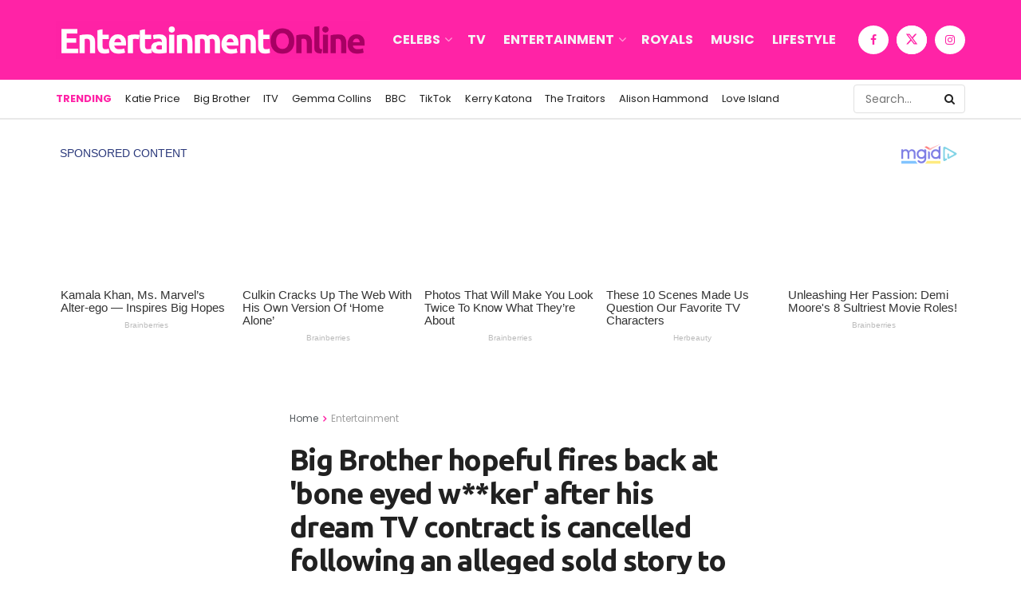

--- FILE ---
content_type: text/html; charset=UTF-8
request_url: https://www.entertainmentgazette.co.uk/entertainment/big-brother-hopeful-fires-back-at-bone-eyed-wker-after-his-dream-tv-contract-is-cancelled-following-an-alleged-sold-story-to-national-newspaper/1147/
body_size: 47574
content:
<!doctype html>
<!--[if lt IE 7]> <html class="no-js lt-ie9 lt-ie8 lt-ie7" lang="en-GB" xmlns:og="http://ogp.me/ns#" xmlns:fb="http://ogp.me/ns/fb#"> <![endif]-->
<!--[if IE 7]>    <html class="no-js lt-ie9 lt-ie8" lang="en-GB" xmlns:og="http://ogp.me/ns#" xmlns:fb="http://ogp.me/ns/fb#"> <![endif]-->
<!--[if IE 8]>    <html class="no-js lt-ie9" lang="en-GB" xmlns:og="http://ogp.me/ns#" xmlns:fb="http://ogp.me/ns/fb#"> <![endif]-->
<!--[if IE 9]>    <html class="no-js lt-ie10" lang="en-GB" xmlns:og="http://ogp.me/ns#" xmlns:fb="http://ogp.me/ns/fb#"> <![endif]-->
<!--[if gt IE 8]><!--> <html class="no-js" lang="en-GB" xmlns:og="http://ogp.me/ns#" xmlns:fb="http://ogp.me/ns/fb#"> <!--<![endif]-->
<head>
    <meta http-equiv="Content-Type" content="text/html; charset=UTF-8" />
    <meta name='viewport' content='width=device-width, initial-scale=1, user-scalable=yes' />
    <link rel="profile" href="http://gmpg.org/xfn/11" />
    <link rel="pingback" href="https://www.entertainmentgazette.co.uk/xmlrpc.php" />
    <meta name="theme-color" content="#ff23a6">
             <meta name="msapplication-navbutton-color" content="#ff23a6">
             <meta name="apple-mobile-web-app-status-bar-style" content="#ff23a6"><script>window.koko_analytics = {"url":"https:\/\/www.entertainmentgazette.co.uk\/koko-analytics-collect.php","post_id":1147,"use_cookie":1,"cookie_path":"\/"};</script><script> var ajaxurl = 'https://www.entertainmentgazette.co.uk/wp-admin/admin-ajax.php'; </script><meta name='robots' content='index, follow, max-snippet:-1, max-image-preview:large, max-video-preview:-1' />
	<style>img:is([sizes="auto" i], [sizes^="auto," i]) { contain-intrinsic-size: 3000px 1500px }</style>
				<script type="text/javascript">
			  var jnews_ajax_url = '/?ajax-request=jnews'
			</script>
			<script type="text/javascript">;window.jnews=window.jnews||{},window.jnews.library=window.jnews.library||{},window.jnews.library=function(){"use strict";var e=this;e.win=window,e.doc=document,e.noop=function(){},e.globalBody=e.doc.getElementsByTagName("body")[0],e.globalBody=e.globalBody?e.globalBody:e.doc,e.win.jnewsDataStorage=e.win.jnewsDataStorage||{_storage:new WeakMap,put:function(e,t,n){this._storage.has(e)||this._storage.set(e,new Map),this._storage.get(e).set(t,n)},get:function(e,t){return this._storage.get(e).get(t)},has:function(e,t){return this._storage.has(e)&&this._storage.get(e).has(t)},remove:function(e,t){var n=this._storage.get(e).delete(t);return 0===!this._storage.get(e).size&&this._storage.delete(e),n}},e.windowWidth=function(){return e.win.innerWidth||e.docEl.clientWidth||e.globalBody.clientWidth},e.windowHeight=function(){return e.win.innerHeight||e.docEl.clientHeight||e.globalBody.clientHeight},e.requestAnimationFrame=e.win.requestAnimationFrame||e.win.webkitRequestAnimationFrame||e.win.mozRequestAnimationFrame||e.win.msRequestAnimationFrame||window.oRequestAnimationFrame||function(e){return setTimeout(e,1e3/60)},e.cancelAnimationFrame=e.win.cancelAnimationFrame||e.win.webkitCancelAnimationFrame||e.win.webkitCancelRequestAnimationFrame||e.win.mozCancelAnimationFrame||e.win.msCancelRequestAnimationFrame||e.win.oCancelRequestAnimationFrame||function(e){clearTimeout(e)},e.classListSupport="classList"in document.createElement("_"),e.hasClass=e.classListSupport?function(e,t){return e.classList.contains(t)}:function(e,t){return e.className.indexOf(t)>=0},e.addClass=e.classListSupport?function(t,n){e.hasClass(t,n)||t.classList.add(n)}:function(t,n){e.hasClass(t,n)||(t.className+=" "+n)},e.removeClass=e.classListSupport?function(t,n){e.hasClass(t,n)&&t.classList.remove(n)}:function(t,n){e.hasClass(t,n)&&(t.className=t.className.replace(n,""))},e.objKeys=function(e){var t=[];for(var n in e)Object.prototype.hasOwnProperty.call(e,n)&&t.push(n);return t},e.isObjectSame=function(e,t){var n=!0;return JSON.stringify(e)!==JSON.stringify(t)&&(n=!1),n},e.extend=function(){for(var e,t,n,o=arguments[0]||{},i=1,a=arguments.length;i<a;i++)if(null!==(e=arguments[i]))for(t in e)o!==(n=e[t])&&void 0!==n&&(o[t]=n);return o},e.dataStorage=e.win.jnewsDataStorage,e.isVisible=function(e){return 0!==e.offsetWidth&&0!==e.offsetHeight||e.getBoundingClientRect().length},e.getHeight=function(e){return e.offsetHeight||e.clientHeight||e.getBoundingClientRect().height},e.getWidth=function(e){return e.offsetWidth||e.clientWidth||e.getBoundingClientRect().width},e.supportsPassive=!1;try{var t=Object.defineProperty({},"passive",{get:function(){e.supportsPassive=!0}});"createEvent"in e.doc?e.win.addEventListener("test",null,t):"fireEvent"in e.doc&&e.win.attachEvent("test",null)}catch(e){}e.passiveOption=!!e.supportsPassive&&{passive:!0},e.setStorage=function(e,t){e="jnews-"+e;var n={expired:Math.floor(((new Date).getTime()+432e5)/1e3)};t=Object.assign(n,t);localStorage.setItem(e,JSON.stringify(t))},e.getStorage=function(e){e="jnews-"+e;var t=localStorage.getItem(e);return null!==t&&0<t.length?JSON.parse(localStorage.getItem(e)):{}},e.expiredStorage=function(){var t,n="jnews-";for(var o in localStorage)o.indexOf(n)>-1&&"undefined"!==(t=e.getStorage(o.replace(n,""))).expired&&t.expired<Math.floor((new Date).getTime()/1e3)&&localStorage.removeItem(o)},e.addEvents=function(t,n,o){for(var i in n){var a=["touchstart","touchmove"].indexOf(i)>=0&&!o&&e.passiveOption;"createEvent"in e.doc?t.addEventListener(i,n[i],a):"fireEvent"in e.doc&&t.attachEvent("on"+i,n[i])}},e.removeEvents=function(t,n){for(var o in n)"createEvent"in e.doc?t.removeEventListener(o,n[o]):"fireEvent"in e.doc&&t.detachEvent("on"+o,n[o])},e.triggerEvents=function(t,n,o){var i;o=o||{detail:null};return"createEvent"in e.doc?(!(i=e.doc.createEvent("CustomEvent")||new CustomEvent(n)).initCustomEvent||i.initCustomEvent(n,!0,!1,o),void t.dispatchEvent(i)):"fireEvent"in e.doc?((i=e.doc.createEventObject()).eventType=n,void t.fireEvent("on"+i.eventType,i)):void 0},e.getParents=function(t,n){void 0===n&&(n=e.doc);for(var o=[],i=t.parentNode,a=!1;!a;)if(i){var r=i;r.querySelectorAll(n).length?a=!0:(o.push(r),i=r.parentNode)}else o=[],a=!0;return o},e.forEach=function(e,t,n){for(var o=0,i=e.length;o<i;o++)t.call(n,e[o],o)},e.getText=function(e){return e.innerText||e.textContent},e.setText=function(e,t){var n="object"==typeof t?t.innerText||t.textContent:t;e.innerText&&(e.innerText=n),e.textContent&&(e.textContent=n)},e.httpBuildQuery=function(t){return e.objKeys(t).reduce(function t(n){var o=arguments.length>1&&void 0!==arguments[1]?arguments[1]:null;return function(i,a){var r=n[a];a=encodeURIComponent(a);var s=o?"".concat(o,"[").concat(a,"]"):a;return null==r||"function"==typeof r?(i.push("".concat(s,"=")),i):["number","boolean","string"].includes(typeof r)?(i.push("".concat(s,"=").concat(encodeURIComponent(r))),i):(i.push(e.objKeys(r).reduce(t(r,s),[]).join("&")),i)}}(t),[]).join("&")},e.get=function(t,n,o,i){return o="function"==typeof o?o:e.noop,e.ajax("GET",t,n,o,i)},e.post=function(t,n,o,i){return o="function"==typeof o?o:e.noop,e.ajax("POST",t,n,o,i)},e.ajax=function(t,n,o,i,a){var r=new XMLHttpRequest,s=n,c=e.httpBuildQuery(o);if(t=-1!=["GET","POST"].indexOf(t)?t:"GET",r.open(t,s+("GET"==t?"?"+c:""),!0),"POST"==t&&r.setRequestHeader("Content-type","application/x-www-form-urlencoded"),r.setRequestHeader("X-Requested-With","XMLHttpRequest"),r.onreadystatechange=function(){4===r.readyState&&200<=r.status&&300>r.status&&"function"==typeof i&&i.call(void 0,r.response)},void 0!==a&&!a){return{xhr:r,send:function(){r.send("POST"==t?c:null)}}}return r.send("POST"==t?c:null),{xhr:r}},e.scrollTo=function(t,n,o){function i(e,t,n){this.start=this.position(),this.change=e-this.start,this.currentTime=0,this.increment=20,this.duration=void 0===n?500:n,this.callback=t,this.finish=!1,this.animateScroll()}return Math.easeInOutQuad=function(e,t,n,o){return(e/=o/2)<1?n/2*e*e+t:-n/2*(--e*(e-2)-1)+t},i.prototype.stop=function(){this.finish=!0},i.prototype.move=function(t){e.doc.documentElement.scrollTop=t,e.globalBody.parentNode.scrollTop=t,e.globalBody.scrollTop=t},i.prototype.position=function(){return e.doc.documentElement.scrollTop||e.globalBody.parentNode.scrollTop||e.globalBody.scrollTop},i.prototype.animateScroll=function(){this.currentTime+=this.increment;var t=Math.easeInOutQuad(this.currentTime,this.start,this.change,this.duration);this.move(t),this.currentTime<this.duration&&!this.finish?e.requestAnimationFrame.call(e.win,this.animateScroll.bind(this)):this.callback&&"function"==typeof this.callback&&this.callback()},new i(t,n,o)},e.unwrap=function(t){var n,o=t;e.forEach(t,(function(e,t){n?n+=e:n=e})),o.replaceWith(n)},e.performance={start:function(e){performance.mark(e+"Start")},stop:function(e){performance.mark(e+"End"),performance.measure(e,e+"Start",e+"End")}},e.fps=function(){var t=0,n=0,o=0;!function(){var i=t=0,a=0,r=0,s=document.getElementById("fpsTable"),c=function(t){void 0===document.getElementsByTagName("body")[0]?e.requestAnimationFrame.call(e.win,(function(){c(t)})):document.getElementsByTagName("body")[0].appendChild(t)};null===s&&((s=document.createElement("div")).style.position="fixed",s.style.top="120px",s.style.left="10px",s.style.width="100px",s.style.height="20px",s.style.border="1px solid black",s.style.fontSize="11px",s.style.zIndex="100000",s.style.backgroundColor="white",s.id="fpsTable",c(s));var l=function(){o++,n=Date.now(),(a=(o/(r=(n-t)/1e3)).toPrecision(2))!=i&&(i=a,s.innerHTML=i+"fps"),1<r&&(t=n,o=0),e.requestAnimationFrame.call(e.win,l)};l()}()},e.instr=function(e,t){for(var n=0;n<t.length;n++)if(-1!==e.toLowerCase().indexOf(t[n].toLowerCase()))return!0},e.winLoad=function(t,n){function o(o){if("complete"===e.doc.readyState||"interactive"===e.doc.readyState)return!o||n?setTimeout(t,n||1):t(o),1}o()||e.addEvents(e.win,{load:o})},e.docReady=function(t,n){function o(o){if("complete"===e.doc.readyState||"interactive"===e.doc.readyState)return!o||n?setTimeout(t,n||1):t(o),1}o()||e.addEvents(e.doc,{DOMContentLoaded:o})},e.fireOnce=function(){e.docReady((function(){e.assets=e.assets||[],e.assets.length&&(e.boot(),e.load_assets())}),50)},e.boot=function(){e.length&&e.doc.querySelectorAll("style[media]").forEach((function(e){"not all"==e.getAttribute("media")&&e.removeAttribute("media")}))},e.create_js=function(t,n){var o=e.doc.createElement("script");switch(o.setAttribute("src",t),n){case"defer":o.setAttribute("defer",!0);break;case"async":o.setAttribute("async",!0);break;case"deferasync":o.setAttribute("defer",!0),o.setAttribute("async",!0)}e.globalBody.appendChild(o)},e.load_assets=function(){"object"==typeof e.assets&&e.forEach(e.assets.slice(0),(function(t,n){var o="";t.defer&&(o+="defer"),t.async&&(o+="async"),e.create_js(t.url,o);var i=e.assets.indexOf(t);i>-1&&e.assets.splice(i,1)})),e.assets=jnewsoption.au_scripts=window.jnewsads=[]},e.setCookie=function(e,t,n){var o="";if(n){var i=new Date;i.setTime(i.getTime()+24*n*60*60*1e3),o="; expires="+i.toUTCString()}document.cookie=e+"="+(t||"")+o+"; path=/"},e.getCookie=function(e){for(var t=e+"=",n=document.cookie.split(";"),o=0;o<n.length;o++){for(var i=n[o];" "==i.charAt(0);)i=i.substring(1,i.length);if(0==i.indexOf(t))return i.substring(t.length,i.length)}return null},e.eraseCookie=function(e){document.cookie=e+"=; Path=/; Expires=Thu, 01 Jan 1970 00:00:01 GMT;"},e.docReady((function(){e.globalBody=e.globalBody==e.doc?e.doc.getElementsByTagName("body")[0]:e.globalBody,e.globalBody=e.globalBody?e.globalBody:e.doc})),e.winLoad((function(){e.winLoad((function(){var t=!1;if(void 0!==window.jnewsadmin)if(void 0!==window.file_version_checker){var n=e.objKeys(window.file_version_checker);n.length?n.forEach((function(e){t||"10.0.4"===window.file_version_checker[e]||(t=!0)})):t=!0}else t=!0;t&&(window.jnewsHelper.getMessage(),window.jnewsHelper.getNotice())}),2500)}))},window.jnews.library=new window.jnews.library;</script><script type="module">;/*! instant.page v5.1.1 - (C) 2019-2020 Alexandre Dieulot - https://instant.page/license */
let t,e;const n=new Set,o=document.createElement("link"),i=o.relList&&o.relList.supports&&o.relList.supports("prefetch")&&window.IntersectionObserver&&"isIntersecting"in IntersectionObserverEntry.prototype,s="instantAllowQueryString"in document.body.dataset,a="instantAllowExternalLinks"in document.body.dataset,r="instantWhitelist"in document.body.dataset,c="instantMousedownShortcut"in document.body.dataset,d=1111;let l=65,u=!1,f=!1,m=!1;if("instantIntensity"in document.body.dataset){const t=document.body.dataset.instantIntensity;if("mousedown"==t.substr(0,9))u=!0,"mousedown-only"==t&&(f=!0);else if("viewport"==t.substr(0,8))navigator.connection&&(navigator.connection.saveData||navigator.connection.effectiveType&&navigator.connection.effectiveType.includes("2g"))||("viewport"==t?document.documentElement.clientWidth*document.documentElement.clientHeight<45e4&&(m=!0):"viewport-all"==t&&(m=!0));else{const e=parseInt(t);isNaN(e)||(l=e)}}if(i){const n={capture:!0,passive:!0};if(f||document.addEventListener("touchstart",(function(t){e=performance.now();const n=t.target.closest("a");h(n)&&v(n.href)}),n),u?c||document.addEventListener("mousedown",(function(t){const e=t.target.closest("a");h(e)&&v(e.href)}),n):document.addEventListener("mouseover",(function(n){if(performance.now()-e<d)return;if(!("closest"in n.target))return;const o=n.target.closest("a");h(o)&&(o.addEventListener("mouseout",p,{passive:!0}),t=setTimeout((()=>{v(o.href),t=void 0}),l))}),n),c&&document.addEventListener("mousedown",(function(t){if(performance.now()-e<d)return;const n=t.target.closest("a");if(t.which>1||t.metaKey||t.ctrlKey)return;if(!n)return;n.addEventListener("click",(function(t){1337!=t.detail&&t.preventDefault()}),{capture:!0,passive:!1,once:!0});const o=new MouseEvent("click",{view:window,bubbles:!0,cancelable:!1,detail:1337});n.dispatchEvent(o)}),n),m){let t;(t=window.requestIdleCallback?t=>{requestIdleCallback(t,{timeout:1500})}:t=>{t()})((()=>{const t=new IntersectionObserver((e=>{e.forEach((e=>{if(e.isIntersecting){const n=e.target;t.unobserve(n),v(n.href)}}))}));document.querySelectorAll("a").forEach((e=>{h(e)&&t.observe(e)}))}))}}function p(e){e.relatedTarget&&e.target.closest("a")==e.relatedTarget.closest("a")||t&&(clearTimeout(t),t=void 0)}function h(t){if(t&&t.href&&(!r||"instant"in t.dataset)&&(a||t.origin==location.origin||"instant"in t.dataset)&&["http:","https:"].includes(t.protocol)&&("http:"!=t.protocol||"https:"!=location.protocol)&&(s||!t.search||"instant"in t.dataset)&&!(t.hash&&t.pathname+t.search==location.pathname+location.search||"noInstant"in t.dataset))return!0}function v(t){if(n.has(t))return;const e=document.createElement("link");e.rel="prefetch",e.href=t,document.head.appendChild(e),n.add(t)}</script>
<!-- The SEO Framework by Sybre Waaijer -->
<link rel="canonical" href="https://www.entertainmentgazette.co.uk/entertainment/big-brother-hopeful-fires-back-at-bone-eyed-wker-after-his-dream-tv-contract-is-cancelled-following-an-alleged-sold-story-to-national-newspaper/1147/" />
<meta name="description" content="Freddie Bentley was allegedly set to appear in the next series of the infamous reality TV show Big Brother, but after he was identified by the Daily Star&#8230;" />
<meta property="og:type" content="article" />
<meta property="og:locale" content="en_GB" />
<meta property="og:site_name" content="Entertainment Online UK" />
<meta property="og:title" content="Big Brother hopeful fires back at &#8216;bone eyed w**ker&#8217; after his dream TV contract is cancelled following an alleged sold story to national newspaper" />
<meta property="og:description" content="Freddie Bentley was allegedly set to appear in the next series of the infamous reality TV show Big Brother, but after he was identified by the Daily Star Newspaper his dream has come to an end." />
<meta property="og:url" content="https://www.entertainmentgazette.co.uk/entertainment/big-brother-hopeful-fires-back-at-bone-eyed-wker-after-his-dream-tv-contract-is-cancelled-following-an-alleged-sold-story-to-national-newspaper/1147/" />
<meta property="og:image" content="https://www.entertainmentgazette.co.uk/wp-content/uploads/2018/06/FreddieBBUK.jpg" />
<meta property="og:image:width" content="1740" />
<meta property="og:image:height" content="1125" />
<meta property="article:published_time" content="2018-06-07T19:02+00:00" />
<meta property="article:modified_time" content="2018-06-07T19:02+00:00" />
<meta property="article:publisher" content="https://www.facebook.com/entsgazetteuk" />
<meta name="twitter:card" content="summary_large_image" />
<meta name="twitter:title" content="Big Brother hopeful fires back at &#8216;bone eyed w**ker&#8217; after his dream TV contract is cancelled following an alleged sold story to national newspaper" />
<meta name="twitter:description" content="Freddie Bentley was allegedly set to appear in the next series of the infamous reality TV show Big Brother, but after he was identified by the Daily Star Newspaper his dream has come to an end." />
<meta name="twitter:image" content="https://www.entertainmentgazette.co.uk/wp-content/uploads/2018/06/FreddieBBUK.jpg" />
<script type="application/ld+json">{"@context":"https://schema.org","@graph":[{"@type":"WebSite","@id":"https://www.entertainmentgazette.co.uk/#/schema/WebSite","url":"https://www.entertainmentgazette.co.uk/","name":"Entertainment Online UK","description":"Celebrity News, TV &amp; Showbiz Gossip","inLanguage":"en-GB","potentialAction":{"@type":"SearchAction","target":{"@type":"EntryPoint","urlTemplate":"https://www.entertainmentgazette.co.uk/search/{search_term_string}/"},"query-input":"required name=search_term_string"},"publisher":{"@type":"Organization","@id":"https://www.entertainmentgazette.co.uk/#/schema/Organization","name":"Entertainment Online UK","url":"https://www.entertainmentgazette.co.uk/","logo":{"@type":"ImageObject","url":"https://www.entertainmentgazette.co.uk/wp-content/uploads/2023/07/entertainmentgazettemasthead-2048x371.png","contentUrl":"https://www.entertainmentgazette.co.uk/wp-content/uploads/2023/07/entertainmentgazettemasthead-2048x371.png","width":2048,"height":371,"contentSize":"54206"}}},{"@type":"WebPage","@id":"https://www.entertainmentgazette.co.uk/entertainment/big-brother-hopeful-fires-back-at-bone-eyed-wker-after-his-dream-tv-contract-is-cancelled-following-an-alleged-sold-story-to-national-newspaper/1147/","url":"https://www.entertainmentgazette.co.uk/entertainment/big-brother-hopeful-fires-back-at-bone-eyed-wker-after-his-dream-tv-contract-is-cancelled-following-an-alleged-sold-story-to-national-newspaper/1147/","name":"Big Brother hopeful fires back at &#8216;bone eyed w**ker&#8217; after his dream TV contract is cancelled following an alleged sold story to national newspaper","description":"Freddie Bentley was allegedly set to appear in the next series of the infamous reality TV show Big Brother, but after he was identified by the Daily Star&#8230;","inLanguage":"en-GB","isPartOf":{"@id":"https://www.entertainmentgazette.co.uk/#/schema/WebSite"},"breadcrumb":{"@type":"BreadcrumbList","@id":"https://www.entertainmentgazette.co.uk/#/schema/BreadcrumbList","itemListElement":[{"@type":"ListItem","position":1,"item":"https://www.entertainmentgazette.co.uk/","name":"Entertainment Online UK"},{"@type":"ListItem","position":2,"item":"https://www.entertainmentgazette.co.uk/category/entertainment/","name":"Category: Entertainment"},{"@type":"ListItem","position":3,"name":"Big Brother hopeful fires back at &#8216;bone eyed w**ker&#8217; after his dream TV contract is cancelled following an alleged sold story to national newspaper"}]},"potentialAction":{"@type":"ReadAction","target":"https://www.entertainmentgazette.co.uk/entertainment/big-brother-hopeful-fires-back-at-bone-eyed-wker-after-his-dream-tv-contract-is-cancelled-following-an-alleged-sold-story-to-national-newspaper/1147/"},"datePublished":"2018-06-07T19:02+00:00","dateModified":"2018-06-07T19:02+00:00","author":{"@type":"Person","@id":"https://www.entertainmentgazette.co.uk/#/schema/Person/acb9e94b405dd4c0a9408948278b075b","name":"Entertainment Reporter","description":"Reporter for Entertainment Online..."}}]}</script>
<!-- / The SEO Framework by Sybre Waaijer | 18.23ms meta | 8.50ms boot -->


	<!-- This site is optimized with the Yoast SEO plugin v25.9 - https://yoast.com/wordpress/plugins/seo/ -->
	<title>Big Brother hopeful fires back at ‘bone eyed w**ker’ after his dream TV contract is cancelled following an alleged sold story to national newspaper | Entertainment Online UK</title>
	<link rel="canonical" href="https://www.entertainmentgazette.co.uk/entertainment/big-brother-hopeful-fires-back-at-bone-eyed-wker-after-his-dream-tv-contract-is-cancelled-following-an-alleged-sold-story-to-national-newspaper/1147/" />
	<meta property="og:locale" content="en_GB" />
	<meta property="og:type" content="article" />
	<meta property="og:title" content="Big Brother hopeful fires back at ‘bone eyed w**ker’ after his dream TV contract is cancelled following an alleged sold story to national newspaper | Entertainment Online UK" />
	<meta property="og:description" content="A BIG Brother hopeful has fired back after his dream TV contract with Channel 5 was cancelled when a story came out in a national newspaper. Freddie Bentley was allegedly set to appear in the next series of the infamous reality TV show Big Brother, but after he was identified by the Daily Star Newspaper [&hellip;]" />
	<meta property="og:url" content="https://www.entertainmentgazette.co.uk/entertainment/big-brother-hopeful-fires-back-at-bone-eyed-wker-after-his-dream-tv-contract-is-cancelled-following-an-alleged-sold-story-to-national-newspaper/1147/" />
	<meta property="og:site_name" content="Entertainment Online UK" />
	<meta property="article:publisher" content="http://www.facebook.com/entertainmentonline" />
	<meta property="article:author" content="facebook.com/entertainmentonline" />
	<meta property="article:published_time" content="2018-06-07T19:02:00+00:00" />
	<meta property="og:image" content="https://www.entertainmentgazette.co.uk/wp-content/uploads/2018/06/FreddieBBUK.jpg" />
	<meta property="og:image:width" content="1740" />
	<meta property="og:image:height" content="1125" />
	<meta property="og:image:type" content="image/jpeg" />
	<meta name="author" content="Entertainment Reporter" />
	<meta name="twitter:card" content="summary_large_image" />
	<meta name="twitter:creator" content="@twitter.com/entsonline" />
	<meta name="twitter:site" content="@entsonline" />
	<meta name="twitter:label1" content="Written by" />
	<meta name="twitter:data1" content="Entertainment Reporter" />
	<meta name="twitter:label2" content="Estimated reading time" />
	<meta name="twitter:data2" content="2 minutes" />
	<script type="application/ld+json" class="yoast-schema-graph">{"@context":"https://schema.org","@graph":[{"@type":"Article","@id":"https://www.entertainmentgazette.co.uk/entertainment/big-brother-hopeful-fires-back-at-bone-eyed-wker-after-his-dream-tv-contract-is-cancelled-following-an-alleged-sold-story-to-national-newspaper/1147/#article","isPartOf":{"@id":"https://www.entertainmentgazette.co.uk/entertainment/big-brother-hopeful-fires-back-at-bone-eyed-wker-after-his-dream-tv-contract-is-cancelled-following-an-alleged-sold-story-to-national-newspaper/1147/"},"author":[{"@id":"https://www.entertainmentgazette.co.uk/#/schema/person/c2ad9c5c7795de5b651c02863a22df62"}],"headline":"Big Brother hopeful fires back at 'bone eyed w**ker' after his dream TV contract is cancelled following an alleged sold story to national newspaper","datePublished":"2018-06-07T19:02:00+00:00","mainEntityOfPage":{"@id":"https://www.entertainmentgazette.co.uk/entertainment/big-brother-hopeful-fires-back-at-bone-eyed-wker-after-his-dream-tv-contract-is-cancelled-following-an-alleged-sold-story-to-national-newspaper/1147/"},"wordCount":521,"commentCount":0,"publisher":{"@id":"https://www.entertainmentgazette.co.uk/#organization"},"image":{"@id":"https://www.entertainmentgazette.co.uk/entertainment/big-brother-hopeful-fires-back-at-bone-eyed-wker-after-his-dream-tv-contract-is-cancelled-following-an-alleged-sold-story-to-national-newspaper/1147/#primaryimage"},"thumbnailUrl":"https://www.entertainmentgazette.co.uk/wp-content/uploads/2018/06/FreddieBBUK.jpg","keywords":["BBUK","bbuk uk","Big Brother","Daily Star","Freddie Bentley","News","Showbiz"],"articleSection":["Entertainment"],"inLanguage":"en-GB","potentialAction":[{"@type":"CommentAction","name":"Comment","target":["https://www.entertainmentgazette.co.uk/entertainment/big-brother-hopeful-fires-back-at-bone-eyed-wker-after-his-dream-tv-contract-is-cancelled-following-an-alleged-sold-story-to-national-newspaper/1147/#respond"]}]},{"@type":"WebPage","@id":"https://www.entertainmentgazette.co.uk/entertainment/big-brother-hopeful-fires-back-at-bone-eyed-wker-after-his-dream-tv-contract-is-cancelled-following-an-alleged-sold-story-to-national-newspaper/1147/","url":"https://www.entertainmentgazette.co.uk/entertainment/big-brother-hopeful-fires-back-at-bone-eyed-wker-after-his-dream-tv-contract-is-cancelled-following-an-alleged-sold-story-to-national-newspaper/1147/","name":"Big Brother hopeful fires back at ‘bone eyed w**ker’ after his dream TV contract is cancelled following an alleged sold story to national newspaper | Entertainment Online UK","isPartOf":{"@id":"https://www.entertainmentgazette.co.uk/#website"},"primaryImageOfPage":{"@id":"https://www.entertainmentgazette.co.uk/entertainment/big-brother-hopeful-fires-back-at-bone-eyed-wker-after-his-dream-tv-contract-is-cancelled-following-an-alleged-sold-story-to-national-newspaper/1147/#primaryimage"},"image":{"@id":"https://www.entertainmentgazette.co.uk/entertainment/big-brother-hopeful-fires-back-at-bone-eyed-wker-after-his-dream-tv-contract-is-cancelled-following-an-alleged-sold-story-to-national-newspaper/1147/#primaryimage"},"thumbnailUrl":"https://www.entertainmentgazette.co.uk/wp-content/uploads/2018/06/FreddieBBUK.jpg","datePublished":"2018-06-07T19:02:00+00:00","breadcrumb":{"@id":"https://www.entertainmentgazette.co.uk/entertainment/big-brother-hopeful-fires-back-at-bone-eyed-wker-after-his-dream-tv-contract-is-cancelled-following-an-alleged-sold-story-to-national-newspaper/1147/#breadcrumb"},"inLanguage":"en-GB","potentialAction":[{"@type":"ReadAction","target":["https://www.entertainmentgazette.co.uk/entertainment/big-brother-hopeful-fires-back-at-bone-eyed-wker-after-his-dream-tv-contract-is-cancelled-following-an-alleged-sold-story-to-national-newspaper/1147/"]}]},{"@type":"ImageObject","inLanguage":"en-GB","@id":"https://www.entertainmentgazette.co.uk/entertainment/big-brother-hopeful-fires-back-at-bone-eyed-wker-after-his-dream-tv-contract-is-cancelled-following-an-alleged-sold-story-to-national-newspaper/1147/#primaryimage","url":"https://www.entertainmentgazette.co.uk/wp-content/uploads/2018/06/FreddieBBUK.jpg","contentUrl":"https://www.entertainmentgazette.co.uk/wp-content/uploads/2018/06/FreddieBBUK.jpg","width":1740,"height":1125},{"@type":"BreadcrumbList","@id":"https://www.entertainmentgazette.co.uk/entertainment/big-brother-hopeful-fires-back-at-bone-eyed-wker-after-his-dream-tv-contract-is-cancelled-following-an-alleged-sold-story-to-national-newspaper/1147/#breadcrumb","itemListElement":[{"@type":"ListItem","position":1,"name":"Home","item":"https://www.entertainmentgazette.co.uk/"},{"@type":"ListItem","position":2,"name":"Latest News","item":"https://www.entertainmentgazette.co.uk/latest-news/"},{"@type":"ListItem","position":3,"name":"Big Brother hopeful fires back at 'bone eyed w**ker' after his dream TV contract is cancelled following an alleged sold story to national newspaper"}]},{"@type":"WebSite","@id":"https://www.entertainmentgazette.co.uk/#website","url":"https://www.entertainmentgazette.co.uk/","name":"Entertainment Online UK","description":"Celebrity News, TV &amp; Showbiz Gossip","publisher":{"@id":"https://www.entertainmentgazette.co.uk/#organization"},"alternateName":"Entertainment Online","potentialAction":[{"@type":"SearchAction","target":{"@type":"EntryPoint","urlTemplate":"https://www.entertainmentgazette.co.uk/?s={search_term_string}"},"query-input":{"@type":"PropertyValueSpecification","valueRequired":true,"valueName":"search_term_string"}}],"inLanguage":"en-GB"},{"@type":"Organization","@id":"https://www.entertainmentgazette.co.uk/#organization","name":"Entertainment Online UK","alternateName":"Entertainment Online","url":"https://www.entertainmentgazette.co.uk/","logo":{"@type":"ImageObject","inLanguage":"en-GB","@id":"https://www.entertainmentgazette.co.uk/#/schema/logo/image/","url":"https://www.entertainmentgazette.co.uk/wp-content/uploads/2025/10/EntertainmentOnline.png","contentUrl":"https://www.entertainmentgazette.co.uk/wp-content/uploads/2025/10/EntertainmentOnline.png","width":2000,"height":2000,"caption":"Entertainment Online UK"},"image":{"@id":"https://www.entertainmentgazette.co.uk/#/schema/logo/image/"},"sameAs":["http://www.facebook.com/entertainmentonline","https://x.com/entsonline","https://www.instagram.com/entsonline/"]},{"@type":"Person","@id":"https://www.entertainmentgazette.co.uk/#/schema/person/c2ad9c5c7795de5b651c02863a22df62","name":"Entertainment Reporter","image":{"@type":"ImageObject","inLanguage":"en-GB","@id":"https://www.entertainmentgazette.co.uk/#/schema/person/image/130f222c6076893e3ab55b103515d67a","url":"https://secure.gravatar.com/avatar/412a124a35aa2c4887b91651a5ba4d0f97e66231c490e1670f4c20120200951d?s=96&d=mm&r=g","contentUrl":"https://secure.gravatar.com/avatar/412a124a35aa2c4887b91651a5ba4d0f97e66231c490e1670f4c20120200951d?s=96&d=mm&r=g","caption":"Entertainment Reporter"},"description":"Reporter for Entertainment Online","sameAs":["facebook.com/entertainmentonline","instagram.com/entsonline","https://x.com/twitter.com/entsonline"],"url":"https://www.entertainmentgazette.co.uk/author/entsgazetteeditor/"}]}</script>
	<!-- / Yoast SEO plugin. -->


<meta name="description" content="A BIG Brother hopeful has fired back after his dream TV contract with Channel 5 was cancelled when a story came out in a national newspaper. Freddie Bentley was allegedly set to appear in the next series of the infamous reality TV show Big Brother, but after he was identified&hellip;">
<meta name="robots" content="index, follow">
<meta name="googlebot" content="index, follow, max-snippet:-1, max-image-preview:large, max-video-preview:-1">
<meta name="bingbot" content="index, follow, max-snippet:-1, max-image-preview:large, max-video-preview:-1">
<link rel="canonical" href="https://www.entertainmentgazette.co.uk/entertainment/big-brother-hopeful-fires-back-at-bone-eyed-wker-after-his-dream-tv-contract-is-cancelled-following-an-alleged-sold-story-to-national-newspaper/1147/">
<meta property="og:url" content="https://www.entertainmentgazette.co.uk/entertainment/big-brother-hopeful-fires-back-at-bone-eyed-wker-after-his-dream-tv-contract-is-cancelled-following-an-alleged-sold-story-to-national-newspaper/1147/">
<meta property="og:site_name" content="Entertainment Online UK">
<meta property="og:locale" content="en_GB">
<meta property="og:type" content="article">
<meta property="article:author" content="https://facebook.com/entertainmentgazette">
<meta property="article:publisher" content="https://facebook.com/entertainmentgazette">
<meta property="article:section" content="Entertainment">
<meta property="article:tag" content="BBUK">
<meta property="article:tag" content="bbuk uk">
<meta property="article:tag" content="Big Brother">
<meta property="article:tag" content="Daily Star">
<meta property="article:tag" content="Freddie Bentley">
<meta property="article:tag" content="News">
<meta property="article:tag" content="Showbiz">
<meta property="og:title" content="Big Brother hopeful fires back at &#039;bone eyed w**ker&#039; after his dream TV contract is cancelled following an alleged sold story to national newspaper">
<meta property="og:description" content="A BIG Brother hopeful has fired back after his dream TV contract with Channel 5 was cancelled when a story came out in a national newspaper. Freddie Bentley was allegedly set to appear in the next series of the infamous reality TV show Big Brother, but after he was identified&hellip;">
<meta property="og:image" content="https://www.entertainmentgazette.co.uk/wp-content/uploads/2018/06/FreddieBBUK.jpg">
<meta property="og:image:secure_url" content="https://www.entertainmentgazette.co.uk/wp-content/uploads/2018/06/FreddieBBUK.jpg">
<meta property="og:image:width" content="1740">
<meta property="og:image:height" content="1125">
<meta name="twitter:card" content="summary">
<meta name="twitter:site" content="@EntsGazetteUK">
<meta name="twitter:creator" content="@twitter.com/entsonline">
<meta name="twitter:title" content="Big Brother hopeful fires back at &#039;bone eyed w**ker&#039; after his dream TV contract is cancelled following an alleged sold story to national newspaper">
<meta name="twitter:description" content="A BIG Brother hopeful has fired back after his dream TV contract with Channel 5 was cancelled when a story came out in a national newspaper. Freddie Bentley was allegedly set to appear in the next series of the infamous reality TV show Big Brother, but after he was identified&hellip;">
<meta name="twitter:image" content="https://www.entertainmentgazette.co.uk/wp-content/uploads/2018/06/FreddieBBUK-1024x662.jpg">
<link rel='dns-prefetch' href='//www.entertainmentgazette.co.uk' />
<link rel='dns-prefetch' href='//www.googletagmanager.com' />
<link rel='dns-prefetch' href='//fonts.googleapis.com' />
<link rel='dns-prefetch' href='//pagead2.googlesyndication.com' />
<link rel='preconnect' href='https://fonts.gstatic.com' />
<link rel="alternate" type="application/rss+xml" title="Entertainment Online UK &raquo; Feed" href="https://www.entertainmentgazette.co.uk/feed/" />
<link rel="alternate" type="application/rss+xml" title="Entertainment Online UK &raquo; Comments Feed" href="https://www.entertainmentgazette.co.uk/comments/feed/" />
<link rel="alternate" type="application/rss+xml" title="Entertainment Online UK &raquo; Big Brother hopeful fires back at &#039;bone eyed w**ker&#039; after his dream TV contract is cancelled following an alleged sold story to national newspaper Comments Feed" href="https://www.entertainmentgazette.co.uk/entertainment/big-brother-hopeful-fires-back-at-bone-eyed-wker-after-his-dream-tv-contract-is-cancelled-following-an-alleged-sold-story-to-national-newspaper/1147/feed/" />
		<!-- This site uses the Google Analytics by MonsterInsights plugin v9.0.1 - Using Analytics tracking - https://www.monsterinsights.com/ -->
							<script src="//www.googletagmanager.com/gtag/js?id=G-KWFJXJ9TLF"  data-cfasync="false" data-wpfc-render="false" type="text/javascript" async></script>
			<script data-cfasync="false" data-wpfc-render="false" type="text/javascript">
				var mi_version = '9.0.1';
				var mi_track_user = true;
				var mi_no_track_reason = '';
								var MonsterInsightsDefaultLocations = {"page_location":"https:\/\/www.entertainmentgazette.co.uk\/entertainment\/big-brother-hopeful-fires-back-at-bone-eyed-wker-after-his-dream-tv-contract-is-cancelled-following-an-alleged-sold-story-to-national-newspaper\/1147\/"};
				if ( typeof MonsterInsightsPrivacyGuardFilter === 'function' ) {
					var MonsterInsightsLocations = (typeof MonsterInsightsExcludeQuery === 'object') ? MonsterInsightsPrivacyGuardFilter( MonsterInsightsExcludeQuery ) : MonsterInsightsPrivacyGuardFilter( MonsterInsightsDefaultLocations );
				} else {
					var MonsterInsightsLocations = (typeof MonsterInsightsExcludeQuery === 'object') ? MonsterInsightsExcludeQuery : MonsterInsightsDefaultLocations;
				}

								var disableStrs = [
										'ga-disable-G-KWFJXJ9TLF',
									];

				/* Function to detect opted out users */
				function __gtagTrackerIsOptedOut() {
					for (var index = 0; index < disableStrs.length; index++) {
						if (document.cookie.indexOf(disableStrs[index] + '=true') > -1) {
							return true;
						}
					}

					return false;
				}

				/* Disable tracking if the opt-out cookie exists. */
				if (__gtagTrackerIsOptedOut()) {
					for (var index = 0; index < disableStrs.length; index++) {
						window[disableStrs[index]] = true;
					}
				}

				/* Opt-out function */
				function __gtagTrackerOptout() {
					for (var index = 0; index < disableStrs.length; index++) {
						document.cookie = disableStrs[index] + '=true; expires=Thu, 31 Dec 2099 23:59:59 UTC; path=/';
						window[disableStrs[index]] = true;
					}
				}

				if ('undefined' === typeof gaOptout) {
					function gaOptout() {
						__gtagTrackerOptout();
					}
				}
								window.dataLayer = window.dataLayer || [];

				window.MonsterInsightsDualTracker = {
					helpers: {},
					trackers: {},
				};
				if (mi_track_user) {
					function __gtagDataLayer() {
						dataLayer.push(arguments);
					}

					function __gtagTracker(type, name, parameters) {
						if (!parameters) {
							parameters = {};
						}

						if (parameters.send_to) {
							__gtagDataLayer.apply(null, arguments);
							return;
						}

						if (type === 'event') {
														parameters.send_to = monsterinsights_frontend.v4_id;
							var hookName = name;
							if (typeof parameters['event_category'] !== 'undefined') {
								hookName = parameters['event_category'] + ':' + name;
							}

							if (typeof MonsterInsightsDualTracker.trackers[hookName] !== 'undefined') {
								MonsterInsightsDualTracker.trackers[hookName](parameters);
							} else {
								__gtagDataLayer('event', name, parameters);
							}
							
						} else {
							__gtagDataLayer.apply(null, arguments);
						}
					}

					__gtagTracker('js', new Date());
					__gtagTracker('set', {
						'developer_id.dZGIzZG': true,
											});
					if ( MonsterInsightsLocations.page_location ) {
						__gtagTracker('set', MonsterInsightsLocations);
					}
										__gtagTracker('config', 'G-KWFJXJ9TLF', {"forceSSL":"true"} );
															window.gtag = __gtagTracker;										(function () {
						/* https://developers.google.com/analytics/devguides/collection/analyticsjs/ */
						/* ga and __gaTracker compatibility shim. */
						var noopfn = function () {
							return null;
						};
						var newtracker = function () {
							return new Tracker();
						};
						var Tracker = function () {
							return null;
						};
						var p = Tracker.prototype;
						p.get = noopfn;
						p.set = noopfn;
						p.send = function () {
							var args = Array.prototype.slice.call(arguments);
							args.unshift('send');
							__gaTracker.apply(null, args);
						};
						var __gaTracker = function () {
							var len = arguments.length;
							if (len === 0) {
								return;
							}
							var f = arguments[len - 1];
							if (typeof f !== 'object' || f === null || typeof f.hitCallback !== 'function') {
								if ('send' === arguments[0]) {
									var hitConverted, hitObject = false, action;
									if ('event' === arguments[1]) {
										if ('undefined' !== typeof arguments[3]) {
											hitObject = {
												'eventAction': arguments[3],
												'eventCategory': arguments[2],
												'eventLabel': arguments[4],
												'value': arguments[5] ? arguments[5] : 1,
											}
										}
									}
									if ('pageview' === arguments[1]) {
										if ('undefined' !== typeof arguments[2]) {
											hitObject = {
												'eventAction': 'page_view',
												'page_path': arguments[2],
											}
										}
									}
									if (typeof arguments[2] === 'object') {
										hitObject = arguments[2];
									}
									if (typeof arguments[5] === 'object') {
										Object.assign(hitObject, arguments[5]);
									}
									if ('undefined' !== typeof arguments[1].hitType) {
										hitObject = arguments[1];
										if ('pageview' === hitObject.hitType) {
											hitObject.eventAction = 'page_view';
										}
									}
									if (hitObject) {
										action = 'timing' === arguments[1].hitType ? 'timing_complete' : hitObject.eventAction;
										hitConverted = mapArgs(hitObject);
										__gtagTracker('event', action, hitConverted);
									}
								}
								return;
							}

							function mapArgs(args) {
								var arg, hit = {};
								var gaMap = {
									'eventCategory': 'event_category',
									'eventAction': 'event_action',
									'eventLabel': 'event_label',
									'eventValue': 'event_value',
									'nonInteraction': 'non_interaction',
									'timingCategory': 'event_category',
									'timingVar': 'name',
									'timingValue': 'value',
									'timingLabel': 'event_label',
									'page': 'page_path',
									'location': 'page_location',
									'title': 'page_title',
									'referrer' : 'page_referrer',
								};
								for (arg in args) {
																		if (!(!args.hasOwnProperty(arg) || !gaMap.hasOwnProperty(arg))) {
										hit[gaMap[arg]] = args[arg];
									} else {
										hit[arg] = args[arg];
									}
								}
								return hit;
							}

							try {
								f.hitCallback();
							} catch (ex) {
							}
						};
						__gaTracker.create = newtracker;
						__gaTracker.getByName = newtracker;
						__gaTracker.getAll = function () {
							return [];
						};
						__gaTracker.remove = noopfn;
						__gaTracker.loaded = true;
						window['__gaTracker'] = __gaTracker;
					})();
									} else {
										console.log("");
					(function () {
						function __gtagTracker() {
							return null;
						}

						window['__gtagTracker'] = __gtagTracker;
						window['gtag'] = __gtagTracker;
					})();
									}
			</script>
				<!-- / Google Analytics by MonsterInsights -->
		<script type="text/javascript">
/* <![CDATA[ */
window._wpemojiSettings = {"baseUrl":"https:\/\/s.w.org\/images\/core\/emoji\/16.0.1\/72x72\/","ext":".png","svgUrl":"https:\/\/s.w.org\/images\/core\/emoji\/16.0.1\/svg\/","svgExt":".svg","source":{"concatemoji":"https:\/\/www.entertainmentgazette.co.uk\/wp-includes\/js\/wp-emoji-release.min.js?ver=6.8.3"}};
/*! This file is auto-generated */
!function(s,n){var o,i,e;function c(e){try{var t={supportTests:e,timestamp:(new Date).valueOf()};sessionStorage.setItem(o,JSON.stringify(t))}catch(e){}}function p(e,t,n){e.clearRect(0,0,e.canvas.width,e.canvas.height),e.fillText(t,0,0);var t=new Uint32Array(e.getImageData(0,0,e.canvas.width,e.canvas.height).data),a=(e.clearRect(0,0,e.canvas.width,e.canvas.height),e.fillText(n,0,0),new Uint32Array(e.getImageData(0,0,e.canvas.width,e.canvas.height).data));return t.every(function(e,t){return e===a[t]})}function u(e,t){e.clearRect(0,0,e.canvas.width,e.canvas.height),e.fillText(t,0,0);for(var n=e.getImageData(16,16,1,1),a=0;a<n.data.length;a++)if(0!==n.data[a])return!1;return!0}function f(e,t,n,a){switch(t){case"flag":return n(e,"\ud83c\udff3\ufe0f\u200d\u26a7\ufe0f","\ud83c\udff3\ufe0f\u200b\u26a7\ufe0f")?!1:!n(e,"\ud83c\udde8\ud83c\uddf6","\ud83c\udde8\u200b\ud83c\uddf6")&&!n(e,"\ud83c\udff4\udb40\udc67\udb40\udc62\udb40\udc65\udb40\udc6e\udb40\udc67\udb40\udc7f","\ud83c\udff4\u200b\udb40\udc67\u200b\udb40\udc62\u200b\udb40\udc65\u200b\udb40\udc6e\u200b\udb40\udc67\u200b\udb40\udc7f");case"emoji":return!a(e,"\ud83e\udedf")}return!1}function g(e,t,n,a){var r="undefined"!=typeof WorkerGlobalScope&&self instanceof WorkerGlobalScope?new OffscreenCanvas(300,150):s.createElement("canvas"),o=r.getContext("2d",{willReadFrequently:!0}),i=(o.textBaseline="top",o.font="600 32px Arial",{});return e.forEach(function(e){i[e]=t(o,e,n,a)}),i}function t(e){var t=s.createElement("script");t.src=e,t.defer=!0,s.head.appendChild(t)}"undefined"!=typeof Promise&&(o="wpEmojiSettingsSupports",i=["flag","emoji"],n.supports={everything:!0,everythingExceptFlag:!0},e=new Promise(function(e){s.addEventListener("DOMContentLoaded",e,{once:!0})}),new Promise(function(t){var n=function(){try{var e=JSON.parse(sessionStorage.getItem(o));if("object"==typeof e&&"number"==typeof e.timestamp&&(new Date).valueOf()<e.timestamp+604800&&"object"==typeof e.supportTests)return e.supportTests}catch(e){}return null}();if(!n){if("undefined"!=typeof Worker&&"undefined"!=typeof OffscreenCanvas&&"undefined"!=typeof URL&&URL.createObjectURL&&"undefined"!=typeof Blob)try{var e="postMessage("+g.toString()+"("+[JSON.stringify(i),f.toString(),p.toString(),u.toString()].join(",")+"));",a=new Blob([e],{type:"text/javascript"}),r=new Worker(URL.createObjectURL(a),{name:"wpTestEmojiSupports"});return void(r.onmessage=function(e){c(n=e.data),r.terminate(),t(n)})}catch(e){}c(n=g(i,f,p,u))}t(n)}).then(function(e){for(var t in e)n.supports[t]=e[t],n.supports.everything=n.supports.everything&&n.supports[t],"flag"!==t&&(n.supports.everythingExceptFlag=n.supports.everythingExceptFlag&&n.supports[t]);n.supports.everythingExceptFlag=n.supports.everythingExceptFlag&&!n.supports.flag,n.DOMReady=!1,n.readyCallback=function(){n.DOMReady=!0}}).then(function(){return e}).then(function(){var e;n.supports.everything||(n.readyCallback(),(e=n.source||{}).concatemoji?t(e.concatemoji):e.wpemoji&&e.twemoji&&(t(e.twemoji),t(e.wpemoji)))}))}((window,document),window._wpemojiSettings);
/* ]]> */
</script>
<link rel='stylesheet' id='flex-posts-css' href='https://www.entertainmentgazette.co.uk/wp-content/plugins/flex-posts/public/css/flex-posts.min.css?ver=1.9.0' type='text/css' media='all' />
<style id='wp-emoji-styles-inline-css' type='text/css'>

	img.wp-smiley, img.emoji {
		display: inline !important;
		border: none !important;
		box-shadow: none !important;
		height: 1em !important;
		width: 1em !important;
		margin: 0 0.07em !important;
		vertical-align: -0.1em !important;
		background: none !important;
		padding: 0 !important;
	}
</style>
<style id='co-authors-plus-coauthors-style-inline-css' type='text/css'>
.wp-block-co-authors-plus-coauthors.is-layout-flow [class*=wp-block-co-authors-plus]{display:inline}

</style>
<style id='co-authors-plus-avatar-style-inline-css' type='text/css'>
.wp-block-co-authors-plus-avatar :where(img){height:auto;max-width:100%;vertical-align:bottom}.wp-block-co-authors-plus-coauthors.is-layout-flow .wp-block-co-authors-plus-avatar :where(img){vertical-align:middle}.wp-block-co-authors-plus-avatar:is(.alignleft,.alignright){display:table}.wp-block-co-authors-plus-avatar.aligncenter{display:table;margin-inline:auto}

</style>
<style id='co-authors-plus-image-style-inline-css' type='text/css'>
.wp-block-co-authors-plus-image{margin-bottom:0}.wp-block-co-authors-plus-image :where(img){height:auto;max-width:100%;vertical-align:bottom}.wp-block-co-authors-plus-coauthors.is-layout-flow .wp-block-co-authors-plus-image :where(img){vertical-align:middle}.wp-block-co-authors-plus-image:is(.alignfull,.alignwide) :where(img){width:100%}.wp-block-co-authors-plus-image:is(.alignleft,.alignright){display:table}.wp-block-co-authors-plus-image.aligncenter{display:table;margin-inline:auto}

</style>
<link rel='stylesheet' id='quads-style-css-css' href='https://www.entertainmentgazette.co.uk/wp-content/plugins/quick-adsense-reloaded/includes/gutenberg/dist/blocks.style.build.css?ver=2.0.81' type='text/css' media='all' />
<link rel='stylesheet' id='super-rss-reader-css' href='https://www.entertainmentgazette.co.uk/wp-content/plugins/super-rss-reader/public/css/style.min.css?ver=5.3' type='text/css' media='all' />
<link rel='stylesheet' id='sps_front_css-css' href='https://www.entertainmentgazette.co.uk/wp-content/plugins/sync-post-with-other-site/assets/css/sps_front_style.css?rand=261&#038;ver=1.9.1' type='text/css' media='all' />
<link rel='stylesheet' id='js_composer_front-css' href='https://www.entertainmentgazette.co.uk/wp-content/plugins/js_composer/assets/css/js_composer.min.css?ver=7.0' type='text/css' media='all' />
<link rel='stylesheet' id='jeg_customizer_font-css' href='//fonts.googleapis.com/css?family=Poppins%3Aregular%2C700%7CUbuntu%3A700&#038;display=swap&#038;ver=1.3.0' type='text/css' media='all' />
<link rel='stylesheet' id='heateor_sss_frontend_css-css' href='https://www.entertainmentgazette.co.uk/wp-content/plugins/sassy-social-share/public/css/sassy-social-share-public.css?ver=3.3.59' type='text/css' media='all' />
<style id='heateor_sss_frontend_css-inline-css' type='text/css'>
.heateor_sss_button_instagram span.heateor_sss_svg,a.heateor_sss_instagram span.heateor_sss_svg{background:radial-gradient(circle at 30% 107%,#fdf497 0,#fdf497 5%,#fd5949 45%,#d6249f 60%,#285aeb 90%)}.heateor_sss_horizontal_sharing .heateor_sss_svg,.heateor_sss_standard_follow_icons_container .heateor_sss_svg{color:#fff;border-width:0px;border-style:solid;border-color:transparent}.heateor_sss_horizontal_sharing .heateorSssTCBackground{color:#666}.heateor_sss_horizontal_sharing span.heateor_sss_svg:hover,.heateor_sss_standard_follow_icons_container span.heateor_sss_svg:hover{border-color:transparent;}.heateor_sss_vertical_sharing span.heateor_sss_svg,.heateor_sss_floating_follow_icons_container span.heateor_sss_svg{color:#fff;border-width:0px;border-style:solid;border-color:transparent;}.heateor_sss_vertical_sharing .heateorSssTCBackground{color:#666;}.heateor_sss_vertical_sharing span.heateor_sss_svg:hover,.heateor_sss_floating_follow_icons_container span.heateor_sss_svg:hover{border-color:transparent;}@media screen and (max-width:783px) {.heateor_sss_vertical_sharing{display:none!important}}
</style>
<link rel='stylesheet' id='jnews-frontend-css' href='https://www.entertainmentgazette.co.uk/wp-content/themes/jnews/assets/dist/frontend.min.css?ver=11.1.2' type='text/css' media='all' />
<link rel='stylesheet' id='jnews-js-composer-css' href='https://www.entertainmentgazette.co.uk/wp-content/themes/jnews/assets/css/js-composer-frontend.css?ver=11.1.2' type='text/css' media='all' />
<link rel='stylesheet' id='jnews-style-css' href='https://www.entertainmentgazette.co.uk/wp-content/themes/jnews/style.css?ver=11.1.2' type='text/css' media='all' />
<link rel='stylesheet' id='jnews-darkmode-css' href='https://www.entertainmentgazette.co.uk/wp-content/themes/jnews/assets/css/darkmode.css?ver=11.1.2' type='text/css' media='all' />
<link rel='stylesheet' id='jnews-scheme-css' href='https://www.entertainmentgazette.co.uk/wp-content/themes/jnews/data/import/news/scheme.css?ver=11.1.2' type='text/css' media='all' />
<link rel='stylesheet' id='monsterinsights-editor-frontend-style-css' href='https://www.entertainmentgazette.co.uk/wp-content/plugins/google-analytics-for-wordpress/assets/css/frontend.min.css?ver=9.0.1' type='text/css' media='all' />
<style id='monsterinsights-editor-frontend-style-inline-css' type='text/css'>
.monsterinsights-inline-popular-posts.monsterinsights-popular-posts-styled.monsterinsights-inline-popular-posts-beta .monsterinsights-inline-popular-posts-label {color:rgba(255, 35, 166, 1);}.monsterinsights-inline-popular-posts.monsterinsights-popular-posts-styled.monsterinsights-inline-popular-posts-beta .monsterinsights-inline-popular-posts-title {color:rgba(0, 0, 0, 1);}
</style>
<link rel='stylesheet' id='yarppRelatedCss-css' href='https://www.entertainmentgazette.co.uk/wp-content/plugins/yet-another-related-posts-plugin/style/related.css?ver=5.30.10' type='text/css' media='all' />
<style id='quads-styles-inline-css' type='text/css'>

    .quads-location ins.adsbygoogle {
        background: transparent !important;
    }
    .quads.quads_ad_container { display: grid; grid-template-columns: auto; grid-gap: 10px; padding: 10px; }
    .grid_image{animation: fadeIn 0.5s;-webkit-animation: fadeIn 0.5s;-moz-animation: fadeIn 0.5s;
        -o-animation: fadeIn 0.5s;-ms-animation: fadeIn 0.5s;}
    .quads-ad-label { font-size: 12px; text-align: center; color: #333;}
    .quads_click_impression { display: none;}
</style>
<script type="text/javascript" async src="https://www.entertainmentgazette.co.uk/wp-content/plugins/burst-statistics/helpers/timeme/timeme.min.js?ver=1.5.6.1" id="burst-timeme-js"></script>
<script type="text/javascript" id="burst-js-extra">
/* <![CDATA[ */
var burst = {"url":"https:\/\/www.entertainmentgazette.co.uk\/wp-content\/plugins\/burst-statistics\/endpoint.php","page_id":"1147","cookie_retention_days":"30","beacon_url":"https:\/\/www.entertainmentgazette.co.uk\/wp-content\/plugins\/burst-statistics\/endpoint.php","options":{"beacon_enabled":1,"enable_cookieless_tracking":0,"enable_turbo_mode":0,"do_not_track":0},"goals":[],"goals_script_url":"https:\/\/www.entertainmentgazette.co.uk\/wp-content\/plugins\/burst-statistics\/\/assets\/js\/build\/burst-goals.js?v=1.5.6.1"};
/* ]]> */
</script>
<script type="text/javascript" async src="https://www.entertainmentgazette.co.uk/wp-content/plugins/burst-statistics/assets/js/build/burst.min.js?ver=1.5.6.1" id="burst-js"></script>
<script type="text/javascript" src="https://www.entertainmentgazette.co.uk/wp-content/plugins/google-analytics-for-wordpress/assets/js/frontend-gtag.min.js?ver=9.0.1" id="monsterinsights-frontend-script-js"></script>
<script data-cfasync="false" data-wpfc-render="false" type="text/javascript" id='monsterinsights-frontend-script-js-extra'>/* <![CDATA[ */
var monsterinsights_frontend = {"js_events_tracking":"true","download_extensions":"doc,pdf,ppt,zip,xls,docx,pptx,xlsx","inbound_paths":"[]","home_url":"https:\/\/www.entertainmentgazette.co.uk","hash_tracking":"false","v4_id":"G-KWFJXJ9TLF"};/* ]]> */
</script>
<script type="text/javascript" src="https://www.entertainmentgazette.co.uk/wp-includes/js/jquery/jquery.min.js?ver=3.7.1" id="jquery-core-js"></script>
<script type="text/javascript" src="https://www.entertainmentgazette.co.uk/wp-includes/js/jquery/jquery-migrate.min.js?ver=3.4.1" id="jquery-migrate-js"></script>
<script type="text/javascript" src="https://www.entertainmentgazette.co.uk/wp-content/plugins/super-rss-reader/public/js/jquery.easy-ticker.min.js?ver=5.3" id="jquery-easy-ticker-js"></script>
<script type="text/javascript" src="https://www.entertainmentgazette.co.uk/wp-content/plugins/super-rss-reader/public/js/script.min.js?ver=5.3" id="super-rss-reader-js"></script>

<!-- Google Analytics snippet added by Site Kit -->
<script type="text/javascript" src="https://www.googletagmanager.com/gtag/js?id=GT-WF8FCGN" id="google_gtagjs-js" async></script>
<script type="text/javascript" id="google_gtagjs-js-after">
/* <![CDATA[ */
window.dataLayer = window.dataLayer || [];function gtag(){dataLayer.push(arguments);}
gtag('set', 'linker', {"domains":["www.entertainmentgazette.co.uk"]} );
gtag("js", new Date());
gtag("set", "developer_id.dZTNiMT", true);
gtag("config", "GT-WF8FCGN");
/* ]]> */
</script>

<!-- End Google Analytics snippet added by Site Kit -->
<script></script><link rel="https://api.w.org/" href="https://www.entertainmentgazette.co.uk/wp-json/" /><link rel="alternate" title="JSON" type="application/json" href="https://www.entertainmentgazette.co.uk/wp-json/wp/v2/posts/1147" /><link rel="EditURI" type="application/rsd+xml" title="RSD" href="https://www.entertainmentgazette.co.uk/xmlrpc.php?rsd" />
<link rel="alternate" title="oEmbed (JSON)" type="application/json+oembed" href="https://www.entertainmentgazette.co.uk/wp-json/oembed/1.0/embed?url=https%3A%2F%2Fwww.entertainmentgazette.co.uk%2Fentertainment%2Fbig-brother-hopeful-fires-back-at-bone-eyed-wker-after-his-dream-tv-contract-is-cancelled-following-an-alleged-sold-story-to-national-newspaper%2F1147%2F" />
<link rel="alternate" title="oEmbed (XML)" type="text/xml+oembed" href="https://www.entertainmentgazette.co.uk/wp-json/oembed/1.0/embed?url=https%3A%2F%2Fwww.entertainmentgazette.co.uk%2Fentertainment%2Fbig-brother-hopeful-fires-back-at-bone-eyed-wker-after-his-dream-tv-contract-is-cancelled-following-an-alleged-sold-story-to-national-newspaper%2F1147%2F&#038;format=xml" />
<meta name="generator" content="Site Kit by Google 1.121.0" /><script>document.cookie = 'quads_browser_width='+screen.width;</script>
<!-- Google AdSense meta tags added by Site Kit -->
<meta name="google-adsense-platform-account" content="ca-host-pub-2644536267352236">
<meta name="google-adsense-platform-domain" content="sitekit.withgoogle.com">
<!-- End Google AdSense meta tags added by Site Kit -->
<meta name="generator" content="Powered by WPBakery Page Builder - drag and drop page builder for WordPress."/>

<!-- Google AdSense snippet added by Site Kit -->
<script type="text/javascript" async="async" src="https://pagead2.googlesyndication.com/pagead/js/adsbygoogle.js?client=ca-pub-5105833111611926&amp;host=ca-host-pub-2644536267352236" crossorigin="anonymous"></script>

<!-- End Google AdSense snippet added by Site Kit -->
<!-- Google tag (gtag.js) -->
<script async src="https://www.googletagmanager.com/gtag/js?id=G-SS0HC13P21"></script>
<script>
  window.dataLayer = window.dataLayer || [];
  function gtag(){dataLayer.push(arguments);}
  gtag('js', new Date());

  gtag('config', 'G-SS0HC13P21');
</script>
<script src="https://jsc.mgid.com/site/861861.js" async></script><script type='application/ld+json'>{"@context":"http:\/\/schema.org","@type":"Organization","@id":"https:\/\/www.entertainmentgazette.co.uk\/#organization","url":"https:\/\/www.entertainmentgazette.co.uk\/","name":"Entertainment Gazette","logo":{"@type":"ImageObject","url":"https:\/\/www.entertainmentgazette.co.uk\/wp-content\/uploads\/2024\/01\/EG-2024-Logo.png"},"sameAs":["https:\/\/www.facebook.com\/entertainmentonline","https:\/\/twitter.com\/entsonline","https:\/\/instagram.com\/entsonline"]}</script>
<script type='application/ld+json'>{"@context":"http:\/\/schema.org","@type":"WebSite","@id":"https:\/\/www.entertainmentgazette.co.uk\/#website","url":"https:\/\/www.entertainmentgazette.co.uk\/","name":"Entertainment Gazette","potentialAction":{"@type":"SearchAction","target":"https:\/\/www.entertainmentgazette.co.uk\/?s={search_term_string}","query-input":"required name=search_term_string"}}</script>
<link rel="icon" href="https://www.entertainmentgazette.co.uk/wp-content/uploads/2025/10/cropped-EntertainmentOnline-32x32.png" sizes="32x32" />
<link rel="icon" href="https://www.entertainmentgazette.co.uk/wp-content/uploads/2025/10/cropped-EntertainmentOnline-192x192.png" sizes="192x192" />
<link rel="apple-touch-icon" href="https://www.entertainmentgazette.co.uk/wp-content/uploads/2025/10/cropped-EntertainmentOnline-180x180.png" />
<meta name="msapplication-TileImage" content="https://www.entertainmentgazette.co.uk/wp-content/uploads/2025/10/cropped-EntertainmentOnline-270x270.png" />
<style id="jeg_dynamic_css" type="text/css" data-type="jeg_custom-css">.jeg_container, .jeg_content, .jeg_boxed .jeg_main .jeg_container, .jeg_autoload_separator { background-color : #ffffff; } body { --j-body-color : #53585c; --j-accent-color : #ff23a6; --j-alt-color : #ff23a6; --j-heading-color : #212121; } body,.jeg_newsfeed_list .tns-outer .tns-controls button,.jeg_filter_button,.owl-carousel .owl-nav div,.jeg_readmore,.jeg_hero_style_7 .jeg_post_meta a,.widget_calendar thead th,.widget_calendar tfoot a,.jeg_socialcounter a,.entry-header .jeg_meta_like a,.entry-header .jeg_meta_comment a,.entry-header .jeg_meta_donation a,.entry-header .jeg_meta_bookmark a,.entry-content tbody tr:hover,.entry-content th,.jeg_splitpost_nav li:hover a,#breadcrumbs a,.jeg_author_socials a:hover,.jeg_footer_content a,.jeg_footer_bottom a,.jeg_cartcontent,.woocommerce .woocommerce-breadcrumb a { color : #53585c; } a, .jeg_menu_style_5>li>a:hover, .jeg_menu_style_5>li.sfHover>a, .jeg_menu_style_5>li.current-menu-item>a, .jeg_menu_style_5>li.current-menu-ancestor>a, .jeg_navbar .jeg_menu:not(.jeg_main_menu)>li>a:hover, .jeg_midbar .jeg_menu:not(.jeg_main_menu)>li>a:hover, .jeg_side_tabs li.active, .jeg_block_heading_5 strong, .jeg_block_heading_6 strong, .jeg_block_heading_7 strong, .jeg_block_heading_8 strong, .jeg_subcat_list li a:hover, .jeg_subcat_list li button:hover, .jeg_pl_lg_7 .jeg_thumb .jeg_post_category a, .jeg_pl_xs_2:before, .jeg_pl_xs_4 .jeg_postblock_content:before, .jeg_postblock .jeg_post_title a:hover, .jeg_hero_style_6 .jeg_post_title a:hover, .jeg_sidefeed .jeg_pl_xs_3 .jeg_post_title a:hover, .widget_jnews_popular .jeg_post_title a:hover, .jeg_meta_author a, .widget_archive li a:hover, .widget_pages li a:hover, .widget_meta li a:hover, .widget_recent_entries li a:hover, .widget_rss li a:hover, .widget_rss cite, .widget_categories li a:hover, .widget_categories li.current-cat>a, #breadcrumbs a:hover, .jeg_share_count .counts, .commentlist .bypostauthor>.comment-body>.comment-author>.fn, span.required, .jeg_review_title, .bestprice .price, .authorlink a:hover, .jeg_vertical_playlist .jeg_video_playlist_play_icon, .jeg_vertical_playlist .jeg_video_playlist_item.active .jeg_video_playlist_thumbnail:before, .jeg_horizontal_playlist .jeg_video_playlist_play, .woocommerce li.product .pricegroup .button, .widget_display_forums li a:hover, .widget_display_topics li:before, .widget_display_replies li:before, .widget_display_views li:before, .bbp-breadcrumb a:hover, .jeg_mobile_menu li.sfHover>a, .jeg_mobile_menu li a:hover, .split-template-6 .pagenum, .jeg_mobile_menu_style_5>li>a:hover, .jeg_mobile_menu_style_5>li.sfHover>a, .jeg_mobile_menu_style_5>li.current-menu-item>a, .jeg_mobile_menu_style_5>li.current-menu-ancestor>a { color : #ff23a6; } .jeg_menu_style_1>li>a:before, .jeg_menu_style_2>li>a:before, .jeg_menu_style_3>li>a:before, .jeg_side_toggle, .jeg_slide_caption .jeg_post_category a, .jeg_slider_type_1_wrapper .tns-controls button.tns-next, .jeg_block_heading_1 .jeg_block_title span, .jeg_block_heading_2 .jeg_block_title span, .jeg_block_heading_3, .jeg_block_heading_4 .jeg_block_title span, .jeg_block_heading_6:after, .jeg_pl_lg_box .jeg_post_category a, .jeg_pl_md_box .jeg_post_category a, .jeg_readmore:hover, .jeg_thumb .jeg_post_category a, .jeg_block_loadmore a:hover, .jeg_postblock.alt .jeg_block_loadmore a:hover, .jeg_block_loadmore a.active, .jeg_postblock_carousel_2 .jeg_post_category a, .jeg_heroblock .jeg_post_category a, .jeg_pagenav_1 .page_number.active, .jeg_pagenav_1 .page_number.active:hover, input[type="submit"], .btn, .button, .widget_tag_cloud a:hover, .popularpost_item:hover .jeg_post_title a:before, .jeg_splitpost_4 .page_nav, .jeg_splitpost_5 .page_nav, .jeg_post_via a:hover, .jeg_post_source a:hover, .jeg_post_tags a:hover, .comment-reply-title small a:before, .comment-reply-title small a:after, .jeg_storelist .productlink, .authorlink li.active a:before, .jeg_footer.dark .socials_widget:not(.nobg) a:hover .fa, div.jeg_breakingnews_title, .jeg_overlay_slider_bottom_wrapper .tns-controls button, .jeg_overlay_slider_bottom_wrapper .tns-controls button:hover, .jeg_vertical_playlist .jeg_video_playlist_current, .woocommerce span.onsale, .woocommerce #respond input#submit:hover, .woocommerce a.button:hover, .woocommerce button.button:hover, .woocommerce input.button:hover, .woocommerce #respond input#submit.alt, .woocommerce a.button.alt, .woocommerce button.button.alt, .woocommerce input.button.alt, .jeg_popup_post .caption, .jeg_footer.dark input[type="submit"], .jeg_footer.dark .btn, .jeg_footer.dark .button, .footer_widget.widget_tag_cloud a:hover, .jeg_inner_content .content-inner .jeg_post_category a:hover, #buddypress .standard-form button, #buddypress a.button, #buddypress input[type="submit"], #buddypress input[type="button"], #buddypress input[type="reset"], #buddypress ul.button-nav li a, #buddypress .generic-button a, #buddypress .generic-button button, #buddypress .comment-reply-link, #buddypress a.bp-title-button, #buddypress.buddypress-wrap .members-list li .user-update .activity-read-more a, div#buddypress .standard-form button:hover, div#buddypress a.button:hover, div#buddypress input[type="submit"]:hover, div#buddypress input[type="button"]:hover, div#buddypress input[type="reset"]:hover, div#buddypress ul.button-nav li a:hover, div#buddypress .generic-button a:hover, div#buddypress .generic-button button:hover, div#buddypress .comment-reply-link:hover, div#buddypress a.bp-title-button:hover, div#buddypress.buddypress-wrap .members-list li .user-update .activity-read-more a:hover, #buddypress #item-nav .item-list-tabs ul li a:before, .jeg_inner_content .jeg_meta_container .follow-wrapper a { background-color : #ff23a6; } .jeg_block_heading_7 .jeg_block_title span, .jeg_readmore:hover, .jeg_block_loadmore a:hover, .jeg_block_loadmore a.active, .jeg_pagenav_1 .page_number.active, .jeg_pagenav_1 .page_number.active:hover, .jeg_pagenav_3 .page_number:hover, .jeg_prevnext_post a:hover h3, .jeg_overlay_slider .jeg_post_category, .jeg_sidefeed .jeg_post.active, .jeg_vertical_playlist.jeg_vertical_playlist .jeg_video_playlist_item.active .jeg_video_playlist_thumbnail img, .jeg_horizontal_playlist .jeg_video_playlist_item.active { border-color : #ff23a6; } .jeg_tabpost_nav li.active, .woocommerce div.product .woocommerce-tabs ul.tabs li.active, .jeg_mobile_menu_style_1>li.current-menu-item a, .jeg_mobile_menu_style_1>li.current-menu-ancestor a, .jeg_mobile_menu_style_2>li.current-menu-item::after, .jeg_mobile_menu_style_2>li.current-menu-ancestor::after, .jeg_mobile_menu_style_3>li.current-menu-item::before, .jeg_mobile_menu_style_3>li.current-menu-ancestor::before { border-bottom-color : #ff23a6; } .jeg_post_meta .fa, .jeg_post_meta .jpwt-icon, .entry-header .jeg_post_meta .fa, .jeg_review_stars, .jeg_price_review_list { color : #ff23a6; } .jeg_share_button.share-float.share-monocrhome a { background-color : #ff23a6; } h1,h2,h3,h4,h5,h6,.jeg_post_title a,.entry-header .jeg_post_title,.jeg_hero_style_7 .jeg_post_title a,.jeg_block_title,.jeg_splitpost_bar .current_title,.jeg_video_playlist_title,.gallery-caption,.jeg_push_notification_button>a.button { color : #212121; } .split-template-9 .pagenum, .split-template-10 .pagenum, .split-template-11 .pagenum, .split-template-12 .pagenum, .split-template-13 .pagenum, .split-template-15 .pagenum, .split-template-18 .pagenum, .split-template-20 .pagenum, .split-template-19 .current_title span, .split-template-20 .current_title span { background-color : #212121; } .jeg_topbar .jeg_nav_row, .jeg_topbar .jeg_search_no_expand .jeg_search_input { line-height : 35px; } .jeg_topbar .jeg_nav_row, .jeg_topbar .jeg_nav_icon { height : 35px; } .jeg_midbar { height : 100px; } .jeg_midbar, .jeg_midbar.dark { background-color : #ff23a6; } .jeg_header .jeg_bottombar.jeg_navbar,.jeg_bottombar .jeg_nav_icon { height : 48px; } .jeg_header .jeg_bottombar.jeg_navbar, .jeg_header .jeg_bottombar .jeg_main_menu:not(.jeg_menu_style_1) > li > a, .jeg_header .jeg_bottombar .jeg_menu_style_1 > li, .jeg_header .jeg_bottombar .jeg_menu:not(.jeg_main_menu) > li > a { line-height : 48px; } .jeg_header .jeg_bottombar.jeg_navbar_wrapper:not(.jeg_navbar_boxed), .jeg_header .jeg_bottombar.jeg_navbar_boxed .jeg_nav_row { background : #ffffff; } .jeg_header .jeg_bottombar, .jeg_header .jeg_bottombar.jeg_navbar_dark, .jeg_bottombar.jeg_navbar_boxed .jeg_nav_row, .jeg_bottombar.jeg_navbar_dark.jeg_navbar_boxed .jeg_nav_row { border-bottom-width : 2px; } .jeg_header_sticky .jeg_navbar_wrapper:not(.jeg_navbar_boxed), .jeg_header_sticky .jeg_navbar_boxed .jeg_nav_row { background : #ff23a6; } .jeg_stickybar, .jeg_stickybar.dark { color : #000000; } .jeg_stickybar a, .jeg_stickybar.dark a { color : #000000; } .jeg_mobile_midbar, .jeg_mobile_midbar.dark { background : #ff23a6; } .jeg_header .socials_widget > a > i.fa:before { color : #ff23a6; } .jeg_header .socials_widget.nobg > a > i > span.jeg-icon svg { fill : #ff23a6; } .jeg_header .socials_widget.nobg > a > span.jeg-icon svg { fill : #ff23a6; } .jeg_header .socials_widget > a > span.jeg-icon svg { fill : #ff23a6; } .jeg_header .socials_widget > a > i > span.jeg-icon svg { fill : #ff23a6; } .jeg_header .socials_widget > a > i.fa { background-color : #ffffff; } .jeg_header .socials_widget > a > span.jeg-icon { background-color : #ffffff; } .jeg_aside_item.socials_widget > a > i.fa:before { color : #ffffff; } .jeg_aside_item.socials_widget.nobg a span.jeg-icon svg { fill : #ffffff; } .jeg_aside_item.socials_widget a span.jeg-icon svg { fill : #ffffff; } .jeg_top_date { color : #000000; } .jeg_button_1 .btn { color : #ffffff; border-color : #ffffff; } .jeg_button_mobile .btn { color : #ffffff; border-color : #ffffff; } .jeg_nav_search { width : 60%; } .jeg_menu_style_1 > li > a:before, .jeg_menu_style_2 > li > a:before, .jeg_menu_style_3 > li > a:before { background : #ffffff; } .jnews .jeg_header .jeg_menu.jeg_top_menu > li a:hover { color : #ff24a6; } .jeg_footer .jeg_footer_heading h3,.jeg_footer.dark .jeg_footer_heading h3,.jeg_footer .widget h2,.jeg_footer .footer_dark .widget h2 { color : #ff23a6; } .jeg_footer .jeg_footer_content a:hover,.jeg_footer.dark .jeg_footer_content a:hover { color : #ff23a6; } .jeg_footer_5 .jeg_footer_content .jeg_footer_social .socials_widget a,.jeg_footer_5.dark .jeg_footer_content .jeg_footer_social .socials_widget a,.jeg_footer_sidecontent .jeg_footer_primary .col-md-3 .jeg_footer_title { color : #ffffff; } .jeg_read_progress_wrapper .jeg_progress_container .progress-bar { background-color : #ff23a6; } body,input,textarea,select,.chosen-container-single .chosen-single,.btn,.button { font-family: Poppins,Helvetica,Arial,sans-serif; } .jeg_post_title, .entry-header .jeg_post_title, .jeg_single_tpl_2 .entry-header .jeg_post_title, .jeg_single_tpl_3 .entry-header .jeg_post_title, .jeg_single_tpl_6 .entry-header .jeg_post_title, .jeg_content .jeg_custom_title_wrapper .jeg_post_title { font-family: Ubuntu,Helvetica,Arial,sans-serif;font-weight : 700; font-style : normal;  } .jeg_post_excerpt p, .content-inner p { font-family: Poppins,Helvetica,Arial,sans-serif;font-size: 15px; line-height: 1.4;  } </style><style type="text/css">
					.no_thumbnail .jeg_thumb,
					.thumbnail-container.no_thumbnail {
					    display: none !important;
					}
					.jeg_search_result .jeg_pl_xs_3.no_thumbnail .jeg_postblock_content,
					.jeg_sidefeed .jeg_pl_xs_3.no_thumbnail .jeg_postblock_content,
					.jeg_pl_sm.no_thumbnail .jeg_postblock_content {
					    margin-left: 0;
					}
					.jeg_postblock_11 .no_thumbnail .jeg_postblock_content,
					.jeg_postblock_12 .no_thumbnail .jeg_postblock_content,
					.jeg_postblock_12.jeg_col_3o3 .no_thumbnail .jeg_postblock_content  {
					    margin-top: 0;
					}
					.jeg_postblock_15 .jeg_pl_md_box.no_thumbnail .jeg_postblock_content,
					.jeg_postblock_19 .jeg_pl_md_box.no_thumbnail .jeg_postblock_content,
					.jeg_postblock_24 .jeg_pl_md_box.no_thumbnail .jeg_postblock_content,
					.jeg_sidefeed .jeg_pl_md_box .jeg_postblock_content {
					    position: relative;
					}
					.jeg_postblock_carousel_2 .no_thumbnail .jeg_post_title a,
					.jeg_postblock_carousel_2 .no_thumbnail .jeg_post_title a:hover,
					.jeg_postblock_carousel_2 .no_thumbnail .jeg_post_meta .fa {
					    color: #212121 !important;
					} 
					.jnews-dark-mode .jeg_postblock_carousel_2 .no_thumbnail .jeg_post_title a,
					.jnews-dark-mode .jeg_postblock_carousel_2 .no_thumbnail .jeg_post_title a:hover,
					.jnews-dark-mode .jeg_postblock_carousel_2 .no_thumbnail .jeg_post_meta .fa {
					    color: #fff !important;
					} 
				</style><noscript><style> .wpb_animate_when_almost_visible { opacity: 1; }</style></noscript>
<!-- START - Heateor Open Graph Meta Tags 1.1.11 -->
<link rel="canonical" href="https://www.entertainmentgazette.co.uk/entertainment/big-brother-hopeful-fires-back-at-bone-eyed-wker-after-his-dream-tv-contract-is-cancelled-following-an-alleged-sold-story-to-national-newspaper/1147/"/>
<meta name="description" content="A BIG Brother hopeful has fired back after his dream TV contract with Channel 5 was cancelled when a story came out in a national newspaper. Freddie Bentley was allegedly set to appear in the next series of the infamous reality TV show Big Brother, but after he was identified by the Daily Star Newsp"/>
<meta property="og:locale" content="en_GB"/>
<meta property="og:site_name" content="Entertainment Online UK"/>
<meta property="og:title" content="Big Brother hopeful fires back at ‘bone eyed w**ker’ after his dream TV contract is cancelled following an alleged sold story to national newspaper"/>
<meta property="og:url" content="https://www.entertainmentgazette.co.uk/entertainment/big-brother-hopeful-fires-back-at-bone-eyed-wker-after-his-dream-tv-contract-is-cancelled-following-an-alleged-sold-story-to-national-newspaper/1147/"/>
<meta property="og:type" content="article"/>
<meta property="og:image" content="https://www.entertainmentgazette.co.uk/wp-content/uploads/2018/06/FreddieBBUK.jpg"/>
<meta property="og:description" content="A BIG Brother hopeful has fired back after his dream TV contract with Channel 5 was cancelled when a story came out in a national newspaper. Freddie Bentley was allegedly set to appear in the next series of the infamous reality TV show Big Brother, but after he was identified by the Daily Star Newsp"/>
<meta name="twitter:title" content="Big Brother hopeful fires back at ‘bone eyed w**ker’ after his dream TV contract is cancelled following an alleged sold story to national newspaper"/>
<meta name="twitter:url" content="https://www.entertainmentgazette.co.uk/entertainment/big-brother-hopeful-fires-back-at-bone-eyed-wker-after-his-dream-tv-contract-is-cancelled-following-an-alleged-sold-story-to-national-newspaper/1147/"/>
<meta name="twitter:site" content="@entsgazetteuk"/>
<meta name="twitter:creator" content="@entsgazetteuk"/>
<meta name="twitter:description" content="A BIG Brother hopeful has fired back after his dream TV contract with Channel 5 was cancelled when a story came out in a national newspaper. Freddie Bentley was allegedly set to appear in the next series of the infamous reality TV show Big Brother, but after he was identified by the Daily Star Newsp"/>
<meta name="twitter:image" content="https://www.entertainmentgazette.co.uk/wp-content/uploads/2018/06/FreddieBBUK.jpg"/>
<meta name="twitter:card" content="summary_large_image"/>
<meta itemprop="name" content="Big Brother hopeful fires back at ‘bone eyed w**ker’ after his dream TV contract is cancelled following an alleged sold story to national newspaper"/>
<meta itemprop="description" content="A BIG Brother hopeful has fired back after his dream TV contract with Channel 5 was cancelled when a story came out in a national newspaper. Freddie Bentley was allegedly set to appear in the next series of the infamous reality TV show Big Brother, but after he was identified by the Daily Star Newsp"/>
<meta itemprop="image" content="https://www.entertainmentgazette.co.uk/wp-content/uploads/2018/06/FreddieBBUK.jpg"/>
<!-- END - Heateor Open Graph Meta Tags -->

<style id="yellow-pencil">
/*
	The following CSS codes are created by the YellowPencil plugin.
	https://yellowpencil.waspthemes.com/
*/
.jeg_top_menu .menu-item a{font-weight:400 !important;font-size:13px;}.jeg_midbar .menu-item a{font-weight:900;font-size:16px;}.vc_custom_1529590291929 .jeg_slide_item .jeg_post_meta{display:none;}.theiaStickySidebar .jeg_wrapper .jeg_pagination_disable .jeg_block_heading .jeg_block_title span{color:#ffffff;}.jeg_bottombar .jeg_nav_normal .jeg_nav_item{color:#ffffff;}.vc_custom_1726592546130 .jeg_pl_sm .jeg_post_meta{display:none;}.jeg_main .jeg_item_caption .jeg_post_meta{display:none;}.jeg_main .jeg_item_caption .jeg_post_category{display:none;}.jeg_main .jeg_pagination_disable .jeg_block_title span{color:#ffffff !important;}.vc_custom_1529666424274 .format-standard .jeg_post_meta{display:none;}.vc_custom_1529666424274 .jeg_slide_item .jeg_post_meta{display:none;}.jeg_main .wpb_row .jeg-vc-wrapper .vc_column_container .jeg_wrapper .vc_custom_1726592546130 .jeg_block_heading .jeg_block_title span{color:#000000 !important;}.jeg_postsmall .jeg_post_title a{font-weight:700;}.jeg_singlepage .heateor_sss_horizontal_sharing{padding-bottom:15px;margin-top:-15px;}.jeg_singlepage .entry-header h2{font-size:15px;color:#727272;}#breadcrumbs i{color:#ff23a6;font-weight:700;}.entry-header .jeg_post_meta{color:#6d6d6d;}.jeg_singlepage .wp-caption .wp-caption-text{text-align:right;font-style:normal;}.jeg_singlepage .content-inner p{color:#212121;}.meta_left .jeg_meta_author a{font-weight:800;}.jeg_singlepage p span a{font-weight:700;text-decoration:underline;}.jeg_main .format-standard .jeg_post_category span{font-weight:700;}.format-video .jeg_post_meta{display:none;}.vc_custom_1529590291929 .jeg_post_title a{font-size:40px;}.jeg_load_more_flag .format-standard .jeg_post_title{font-weight:700;}.jeg_sidebar .widget h4{font-weight:700;}.jeg_sidebar .fp-flex span{font-weight:700;}.jeg_singlepage strong a{text-decoration:underline;}.vc_custom_1529590291929 .jeg_slide_item h2{font-size:30px !important;}.monsterinsights-inline-popular-posts .monsterinsights-inline-popular-posts-text span{font-weight:700;}.jeg_main .jeg_posts_wrap .format-standard .jeg_post_meta{display:none;}.vc_custom_1730373610720 .jeg_pl_sm .jeg_post_meta{display:none;}.jeg_topbar .jeg_nav_normal .jeg_nav_item{font-weight:700;}.jeg_singlepage a b{text-decoration:underline;}.jeg_heroblock_wrapper .jeg_post_category a{font-weight:600;}.jeg_carousel_post .format-standard .jeg_post_meta{display:none;}.jeg_topbar .jeg_button_1 a{background-color:#ff23a6;}.jeg_topbar .menu-item:nth-child(1) a{font-weight:700 !important;text-transform:uppercase;color:#ff23a6;}.jeg_header_wrapper .jeg_header .jeg_bottombar{background-color:#dd0084;}.jeg_bottombar .jeg_button_2 a{background-color:#dd0084;}.jeg_singlepage p a{font-weight:700;text-decoration:underline;}.jeg_singlepage .entry-header h1{font-size:37px;}.jeg_singlepage .content-inner h2{font-weight:700;font-size:21px;}.jeg_midbar .fa-twitter span{background-color:#ffffff !important;}.jeg_navbar_boxed .item_wrap span{background-color:#ffffff !important;}.jeg_navbar_normal .menu-item:nth-child(1) a{font-weight:700 !important;text-transform:uppercase;color:#ff23a6 !important;}.format-standard .overlay_content .jeg_postblock_content .jeg_post_title a{font-size:15px;}.jnews_inline_related_post .format-standard .jeg_post_meta{visibility:hidden;}.jeg_main .jeg_post_wrapper .jeg_post_title a{font-size:15px;}.jeg_post_info .jeg_post_title a{font-size:28px;}.theiaStickySidebar .jeg_post_title a{font-size:14px;}.jeg_post_info .jeg_meta_date a{display:none;}.jeg_singlepage p .btn{text-transform:none;text-decoration:none;}@media (max-width:1023px){#menu-main .menu-item a{font-weight:900;}.item_bottom .jeg_facebook i{background-color:#fe23a6 !important;}.item_bottom .fa-twitter span{background-color:#fe23a6 !important;}.item_bottom .jeg_instagram i{background-color:#fe23a6 !important;}.jeg_mobile_menu > .menu-item > a{text-transform:lowercase;font-style:normal;}.item_main .jeg_facebook i{background-color:#fe23a6 !important;}.item_main .fa-twitter span{background-color:#fe23a6 !important;}.item_main .jeg_instagram i{background-color:#fe23a6 !important;}}@media (max-width:752px){.theiaStickySidebar .jeg_post_title a{font-size:16px !important;}}@media (max-width:748px){.theiaStickySidebar .jeg_post_title a{font-size:15px;}}@media (max-width:667px){.jeg_singlepage .entry-header h2{font-size:16px;}.jeg_main .jeg_content{margin-bottom:-50px;}}@media (max-width:479px){.jeg_section .jeg_module_hook .jeg_postblock .jeg_post_title{font-weight:700;}.vc_custom_1529590291929 .jeg_post_title a{font-size:21px;}.vc_custom_1529590291929 .jeg_slide_item h2{font-size:20px !important;}.jeg_singlepage .entry-header h2{font-size:15px;}.jeg_singlepage .entry-header h1{font-size:26px !important;}.jeg_post_info .jeg_post_title a{font-size:19px;}.jeg_main .jeg_post_wrapper .jeg_post_title a{font-size:15px;}.jeg_main .jeg_post_wrapper .jeg_post_title{font-size:15px;}.format-standard .overlay_content .jeg_postblock_content .jeg_post_title a{font-size:14px;}}@media (max-width:412px){.jeg_carousel_post .jeg_post_title a{font-size:13.5px;}}.meta_left .jeg_meta_author a{color:#ff23a6;}.jeg_singlepage .content-inner h3{color:#ff23a6;font-weight:600 !important;}
</style></head>
<body class="wp-singular post-template-default single single-post postid-1147 single-format-standard wp-custom-logo wp-embed-responsive wp-theme-jnews non-logged-in jeg_toggle_light jeg_single_tpl_1 jnews jeg_boxed jeg-mobile-table-scrollable jsc_normal wpb-js-composer js-comp-ver-7.0 vc_responsive">


    
    
    <div class="jeg_ad jeg_ad_top jnews_header_top_ads">
        <div class='ads-wrapper  '></div>    </div>

    <!-- The Main Wrapper
    ============================================= -->
    <div class="jeg_viewport">

        
        <div class="jeg_header_wrapper">
            <div class="jeg_header_instagram_wrapper">
    </div>

<!-- HEADER -->
<div class="jeg_header normal">
    <div class="jeg_midbar jeg_container jeg_navbar_wrapper dark">
    <div class="container">
        <div class="jeg_nav_row">
            
                <div class="jeg_nav_col jeg_nav_left jeg_nav_grow">
                    <div class="item_wrap jeg_nav_alignleft">
                        <div class="jeg_nav_item jeg_logo jeg_desktop_logo">
			<div class="site-title">
			<a href="https://www.entertainmentgazette.co.uk/" style="padding: 0 0 0 0;">
				<img class='jeg_logo_img' src="https://www.entertainmentgazette.co.uk/wp-content/uploads/2025/09/entertainmentonline-scaled.png"  alt="Entertainment Online UK"data-light-src="https://www.entertainmentgazette.co.uk/wp-content/uploads/2025/09/entertainmentonline-scaled.png" data-light-srcset="https://www.entertainmentgazette.co.uk/wp-content/uploads/2025/09/entertainmentonline-scaled.png 1x,  2x" data-dark-src="" data-dark-srcset=" 1x,  2x">			</a>
		</div>
	</div>
                    </div>
                </div>

                
                <div class="jeg_nav_col jeg_nav_center jeg_nav_normal">
                    <div class="item_wrap jeg_nav_aligncenter">
                                            </div>
                </div>

                
                <div class="jeg_nav_col jeg_nav_right jeg_nav_normal">
                    <div class="item_wrap jeg_nav_alignright">
                        <div class="jeg_nav_item jeg_main_menu_wrapper">
<div class="jeg_mainmenu_wrap"><ul class="jeg_menu jeg_main_menu jeg_menu_style_1" data-animation="animateTransform"><li id="menu-item-4826" class="menu-item menu-item-type-taxonomy menu-item-object-category menu-item-has-children menu-item-4826 bgnav" data-item-row="default" ><a href="https://www.entertainmentgazette.co.uk/category/showbiz/">Celebs</a>
<ul class="sub-menu">
	<li id="menu-item-6715" class="menu-item menu-item-type-taxonomy menu-item-object-category menu-item-6715 bgnav" data-item-row="default" ><a href="https://www.entertainmentgazette.co.uk/category/showbiz/uk-celebrity-news/">UK celebs</a></li>
	<li id="menu-item-6210" class="menu-item menu-item-type-taxonomy menu-item-object-category menu-item-6210 bgnav" data-item-row="default" ><a href="https://www.entertainmentgazette.co.uk/category/showbiz/us-celebrity-news/">U.S celebs</a></li>
</ul>
</li>
<li id="menu-item-4827" class="menu-item menu-item-type-taxonomy menu-item-object-category menu-item-4827 bgnav" data-item-row="default" ><a href="https://www.entertainmentgazette.co.uk/category/tv/">TV</a></li>
<li id="menu-item-4828" class="menu-item menu-item-type-taxonomy menu-item-object-category current-post-ancestor current-menu-parent current-post-parent menu-item-has-children menu-item-4828 bgnav" data-item-row="default" ><a href="https://www.entertainmentgazette.co.uk/category/entertainment/">Entertainment</a>
<ul class="sub-menu">
	<li id="menu-item-6209" class="menu-item menu-item-type-taxonomy menu-item-object-category menu-item-6209 bgnav" data-item-row="default" ><a href="https://www.entertainmentgazette.co.uk/category/entertainment/tiktok/">TikTok</a></li>
</ul>
</li>
<li id="menu-item-6010" class="menu-item menu-item-type-taxonomy menu-item-object-category menu-item-6010 bgnav" data-item-row="default" ><a href="https://www.entertainmentgazette.co.uk/category/royal-family-news/">Royals</a></li>
<li id="menu-item-4940" class="menu-item menu-item-type-taxonomy menu-item-object-category menu-item-4940 bgnav" data-item-row="default" ><a href="https://www.entertainmentgazette.co.uk/category/music/">Music</a></li>
<li id="menu-item-6220" class="menu-item menu-item-type-taxonomy menu-item-object-category menu-item-6220 bgnav" data-item-row="default" ><a href="https://www.entertainmentgazette.co.uk/category/lifestyle/">Lifestyle</a></li>
</ul></div></div>
			<div
				class="jeg_nav_item socials_widget jeg_social_icon_block circle">
				<a href="https://www.facebook.com/entertainmentonline" target='_blank' rel='external noopener nofollow' class="jeg_facebook"><i class="fa fa-facebook"></i> </a><a href="https://twitter.com/entsonline" target='_blank' rel='external noopener nofollow' class="jeg_twitter"><i class="fa fa-twitter"><span class="jeg-icon icon-twitter"><svg xmlns="http://www.w3.org/2000/svg" height="1em" viewBox="0 0 512 512"><!--! Font Awesome Free 6.4.2 by @fontawesome - https://fontawesome.com License - https://fontawesome.com/license (Commercial License) Copyright 2023 Fonticons, Inc. --><path d="M389.2 48h70.6L305.6 224.2 487 464H345L233.7 318.6 106.5 464H35.8L200.7 275.5 26.8 48H172.4L272.9 180.9 389.2 48zM364.4 421.8h39.1L151.1 88h-42L364.4 421.8z"/></svg></span></i> </a><a href="https://instagram.com/entsonline" target='_blank' rel='external noopener nofollow' class="jeg_instagram"><i class="fa fa-instagram"></i> </a>			</div>
			                    </div>
                </div>

                        </div>
    </div>
</div><div class="jeg_bottombar jeg_navbar jeg_container jeg_navbar_wrapper  jeg_navbar_normal">
    <div class="container">
        <div class="jeg_nav_row">
            
                <div class="jeg_nav_col jeg_nav_left jeg_nav_normal">
                    <div class="item_wrap jeg_nav_alignleft">
                        <div class="jeg_nav_item">
	<ul class="jeg_menu jeg_top_menu"><li id="menu-item-6042" class="menu-item menu-item-type-custom menu-item-object-custom menu-item-home menu-item-6042"><a href="https://www.entertainmentgazette.co.uk">Trending</a></li>
<li id="menu-item-5518" class="menu-item menu-item-type-taxonomy menu-item-object-post_tag menu-item-5518"><a href="https://www.entertainmentgazette.co.uk/tag/katie-price/">Katie Price</a></li>
<li id="menu-item-6717" class="menu-item menu-item-type-taxonomy menu-item-object-post_tag menu-item-6717"><a href="https://www.entertainmentgazette.co.uk/tag/big-brother/">Big Brother</a></li>
<li id="menu-item-5519" class="menu-item menu-item-type-taxonomy menu-item-object-post_tag menu-item-5519"><a href="https://www.entertainmentgazette.co.uk/tag/itv/">ITV</a></li>
<li id="menu-item-5520" class="menu-item menu-item-type-taxonomy menu-item-object-post_tag menu-item-5520"><a href="https://www.entertainmentgazette.co.uk/tag/gemma-collins/">Gemma Collins</a></li>
<li id="menu-item-5521" class="menu-item menu-item-type-taxonomy menu-item-object-post_tag menu-item-5521"><a href="https://www.entertainmentgazette.co.uk/tag/bbc/">BBC</a></li>
<li id="menu-item-5870" class="menu-item menu-item-type-taxonomy menu-item-object-post_tag menu-item-5870"><a href="https://www.entertainmentgazette.co.uk/tag/tiktok/">TikTok</a></li>
<li id="menu-item-6014" class="menu-item menu-item-type-taxonomy menu-item-object-post_tag menu-item-6014"><a href="https://www.entertainmentgazette.co.uk/tag/kerry-katona/">Kerry Katona</a></li>
<li id="menu-item-6718" class="menu-item menu-item-type-taxonomy menu-item-object-post_tag menu-item-6718"><a href="https://www.entertainmentgazette.co.uk/tag/the-traitors/">The Traitors</a></li>
<li id="menu-item-6015" class="menu-item menu-item-type-taxonomy menu-item-object-post_tag menu-item-6015"><a href="https://www.entertainmentgazette.co.uk/tag/alison-hammond/">Alison Hammond</a></li>
<li id="menu-item-6221" class="menu-item menu-item-type-taxonomy menu-item-object-post_tag menu-item-6221"><a href="https://www.entertainmentgazette.co.uk/tag/love-island/">Love Island</a></li>
</ul></div>                    </div>
                </div>

                
                <div class="jeg_nav_col jeg_nav_center jeg_nav_normal">
                    <div class="item_wrap jeg_nav_aligncenter">
                                            </div>
                </div>

                
                <div class="jeg_nav_col jeg_nav_right jeg_nav_grow">
                    <div class="item_wrap jeg_nav_alignright">
                        <!-- Search Form -->
<div class="jeg_nav_item jeg_nav_search">
	<div class="jeg_search_wrapper jeg_search_no_expand rounded">
	    <a href="#" class="jeg_search_toggle"><i class="fa fa-search"></i></a>
	    <form action="https://www.entertainmentgazette.co.uk/" method="get" class="jeg_search_form" target="_top">
    <input name="s" class="jeg_search_input" placeholder="Search..." type="text" value="" autocomplete="off">
    <button aria-label="Search Button" type="submit" class="jeg_search_button btn"><i class="fa fa-search"></i></button>
</form>
<!-- jeg_search_hide with_result no_result -->
<div class="jeg_search_result jeg_search_hide with_result">
    <div class="search-result-wrapper">
    </div>
    <div class="search-link search-noresult">
        No Result    </div>
    <div class="search-link search-all-button">
        <i class="fa fa-search"></i> View All Result    </div>
</div>	</div>
</div>                    </div>
                </div>

                        </div>
    </div>
</div></div><!-- /.jeg_header -->        </div>

        <div class="jeg_header_sticky">
            <div class="sticky_blankspace"></div>
<div class="jeg_header normal">
    <div class="jeg_container">
        <div data-mode="scroll" class="jeg_stickybar jeg_navbar jeg_navbar_wrapper 1 jeg_navbar_boxed jeg_navbar_dark">
            <div class="container">
    <div class="jeg_nav_row">
        
            <div class="jeg_nav_col jeg_nav_left jeg_nav_grow">
                <div class="item_wrap jeg_nav_alignleft">
                    <div class="jeg_nav_item jeg_logo">
    <div class="site-title">
    	<a href="https://www.entertainmentgazette.co.uk/">
    	    <img class='jeg_logo_img' src="https://www.entertainmentgazette.co.uk/wp-content/uploads/2025/09/entertainmentonline-scaled.png"  alt="Entertainment Online UK"data-light-src="https://www.entertainmentgazette.co.uk/wp-content/uploads/2025/09/entertainmentonline-scaled.png" data-light-srcset="https://www.entertainmentgazette.co.uk/wp-content/uploads/2025/09/entertainmentonline-scaled.png 1x,  2x" data-dark-src="" data-dark-srcset=" 1x,  2x">    	</a>
    </div>
</div>                </div>
            </div>

            
            <div class="jeg_nav_col jeg_nav_center jeg_nav_normal">
                <div class="item_wrap jeg_nav_aligncenter">
                    <div class="jeg_nav_item jeg_main_menu_wrapper">
<div class="jeg_mainmenu_wrap"><ul class="jeg_menu jeg_main_menu jeg_menu_style_1" data-animation="animateTransform"><li id="menu-item-4826" class="menu-item menu-item-type-taxonomy menu-item-object-category menu-item-has-children menu-item-4826 bgnav" data-item-row="default" ><a href="https://www.entertainmentgazette.co.uk/category/showbiz/">Celebs</a>
<ul class="sub-menu">
	<li id="menu-item-6715" class="menu-item menu-item-type-taxonomy menu-item-object-category menu-item-6715 bgnav" data-item-row="default" ><a href="https://www.entertainmentgazette.co.uk/category/showbiz/uk-celebrity-news/">UK celebs</a></li>
	<li id="menu-item-6210" class="menu-item menu-item-type-taxonomy menu-item-object-category menu-item-6210 bgnav" data-item-row="default" ><a href="https://www.entertainmentgazette.co.uk/category/showbiz/us-celebrity-news/">U.S celebs</a></li>
</ul>
</li>
<li id="menu-item-4827" class="menu-item menu-item-type-taxonomy menu-item-object-category menu-item-4827 bgnav" data-item-row="default" ><a href="https://www.entertainmentgazette.co.uk/category/tv/">TV</a></li>
<li id="menu-item-4828" class="menu-item menu-item-type-taxonomy menu-item-object-category current-post-ancestor current-menu-parent current-post-parent menu-item-has-children menu-item-4828 bgnav" data-item-row="default" ><a href="https://www.entertainmentgazette.co.uk/category/entertainment/">Entertainment</a>
<ul class="sub-menu">
	<li id="menu-item-6209" class="menu-item menu-item-type-taxonomy menu-item-object-category menu-item-6209 bgnav" data-item-row="default" ><a href="https://www.entertainmentgazette.co.uk/category/entertainment/tiktok/">TikTok</a></li>
</ul>
</li>
<li id="menu-item-6010" class="menu-item menu-item-type-taxonomy menu-item-object-category menu-item-6010 bgnav" data-item-row="default" ><a href="https://www.entertainmentgazette.co.uk/category/royal-family-news/">Royals</a></li>
<li id="menu-item-4940" class="menu-item menu-item-type-taxonomy menu-item-object-category menu-item-4940 bgnav" data-item-row="default" ><a href="https://www.entertainmentgazette.co.uk/category/music/">Music</a></li>
<li id="menu-item-6220" class="menu-item menu-item-type-taxonomy menu-item-object-category menu-item-6220 bgnav" data-item-row="default" ><a href="https://www.entertainmentgazette.co.uk/category/lifestyle/">Lifestyle</a></li>
</ul></div></div>
                </div>
            </div>

            
            <div class="jeg_nav_col jeg_nav_right jeg_nav_grow">
                <div class="item_wrap jeg_nav_alignright">
                    <!-- Search Icon -->
<div class="jeg_nav_item jeg_search_wrapper search_icon jeg_search_popup_expand">
    <a href="#" class="jeg_search_toggle"><i class="fa fa-search"></i></a>
    <form action="https://www.entertainmentgazette.co.uk/" method="get" class="jeg_search_form" target="_top">
    <input name="s" class="jeg_search_input" placeholder="Search..." type="text" value="" autocomplete="off">
    <button aria-label="Search Button" type="submit" class="jeg_search_button btn"><i class="fa fa-search"></i></button>
</form>
<!-- jeg_search_hide with_result no_result -->
<div class="jeg_search_result jeg_search_hide with_result">
    <div class="search-result-wrapper">
    </div>
    <div class="search-link search-noresult">
        No Result    </div>
    <div class="search-link search-all-button">
        <i class="fa fa-search"></i> View All Result    </div>
</div></div>			<div
				class="jeg_nav_item socials_widget jeg_social_icon_block circle">
				<a href="https://www.facebook.com/entertainmentonline" target='_blank' rel='external noopener nofollow' class="jeg_facebook"><i class="fa fa-facebook"></i> </a><a href="https://twitter.com/entsonline" target='_blank' rel='external noopener nofollow' class="jeg_twitter"><i class="fa fa-twitter"><span class="jeg-icon icon-twitter"><svg xmlns="http://www.w3.org/2000/svg" height="1em" viewBox="0 0 512 512"><!--! Font Awesome Free 6.4.2 by @fontawesome - https://fontawesome.com License - https://fontawesome.com/license (Commercial License) Copyright 2023 Fonticons, Inc. --><path d="M389.2 48h70.6L305.6 224.2 487 464H345L233.7 318.6 106.5 464H35.8L200.7 275.5 26.8 48H172.4L272.9 180.9 389.2 48zM364.4 421.8h39.1L151.1 88h-42L364.4 421.8z"/></svg></span></i> </a><a href="https://instagram.com/entsonline" target='_blank' rel='external noopener nofollow' class="jeg_instagram"><i class="fa fa-instagram"></i> </a>			</div>
			                </div>
            </div>

                </div>
</div>        </div>
    </div>
</div>
        </div>

        <div class="jeg_navbar_mobile_wrapper">
            <div class="jeg_navbar_mobile" data-mode="fixed">
    <div class="jeg_mobile_bottombar jeg_mobile_midbar jeg_container dark">
    <div class="container">
        <div class="jeg_nav_row">
            
                <div class="jeg_nav_col jeg_nav_left jeg_nav_grow">
                    <div class="item_wrap jeg_nav_alignleft">
                        <div class="jeg_nav_item jeg_mobile_logo">
			<div class="site-title">
	    	<a href="https://www.entertainmentgazette.co.uk/">
		        <img class='jeg_logo_img' src="https://www.entertainmentgazette.co.uk/wp-content/uploads/2025/09/entertainmentonline-scaled.png"  alt="Entertainment Online UK"data-light-src="https://www.entertainmentgazette.co.uk/wp-content/uploads/2025/09/entertainmentonline-scaled.png" data-light-srcset="https://www.entertainmentgazette.co.uk/wp-content/uploads/2025/09/entertainmentonline-scaled.png 1x,  2x" data-dark-src="" data-dark-srcset=" 1x,  2x">		    </a>
	    </div>
	</div>                    </div>
                </div>

                
                <div class="jeg_nav_col jeg_nav_center jeg_nav_normal">
                    <div class="item_wrap jeg_nav_aligncenter">
                                            </div>
                </div>

                
                <div class="jeg_nav_col jeg_nav_right jeg_nav_normal">
                    <div class="item_wrap jeg_nav_alignright">
                        <div class="jeg_nav_item">
    <a href="#" class="toggle_btn jeg_mobile_toggle"><i class="fa fa-bars"></i></a>
</div><div class="jeg_nav_item jeg_search_wrapper jeg_search_popup_expand">
    <a href="#" class="jeg_search_toggle"><i class="fa fa-search"></i></a>
	<form action="https://www.entertainmentgazette.co.uk/" method="get" class="jeg_search_form" target="_top">
    <input name="s" class="jeg_search_input" placeholder="Search..." type="text" value="" autocomplete="off">
    <button aria-label="Search Button" type="submit" class="jeg_search_button btn"><i class="fa fa-search"></i></button>
</form>
<!-- jeg_search_hide with_result no_result -->
<div class="jeg_search_result jeg_search_hide with_result">
    <div class="search-result-wrapper">
    </div>
    <div class="search-link search-noresult">
        No Result    </div>
    <div class="search-link search-all-button">
        <i class="fa fa-search"></i> View All Result    </div>
</div></div>                    </div>
                </div>

                        </div>
    </div>
</div></div>
<div class="sticky_blankspace" style="height: 60px;"></div>        </div>

        <div class="jeg_ad jeg_ad_top jnews_header_bottom_ads">
            <div class='ads-wrapper  '></div>        </div>

            <div class="post-wrapper">

        <div class="post-wrap" >

            
            <div class="jeg_main jeg_double_sidebar">
                <div class="jeg_container">
                    <div class="jeg_content jeg_singlepage">

	<div class="container">

		<div class="jeg_ad jeg_article jnews_article_top_ads">
			<div class='ads-wrapper  '><div class='ads_code'><style> div[data-widget-id="1852486"] { min-height: 300px; } </style><div data-type="_mgwidget" data-widget-id="1852486"></div>
<script>(function(w,q){w[q]=w[q]||[];w[q].push(["_mgc.load"])})(window,"_mgq");</script></div></div>		</div>

		<div class="row">
			<div class="jeg_main_content col-md-6">
				<div class="jeg_inner_content">
					
												<div class="jeg_breadcrumbs jeg_breadcrumb_container">
							<div id="breadcrumbs"><span class="">
                <a href="https://www.entertainmentgazette.co.uk">Home</a>
            </span><i class="fa fa-angle-right"></i><span class="breadcrumb_last_link">
                <a href="https://www.entertainmentgazette.co.uk/category/entertainment/">Entertainment</a>
            </span></div>						</div>
						
						<div class="entry-header">
							
							<h1 class="jeg_post_title">Big Brother hopeful fires back at 'bone eyed w**ker' after his dream TV contract is cancelled following an alleged sold story to national newspaper</h1>

							
							<div class="jeg_meta_container"><div class="jeg_post_meta jeg_post_meta_1">

	<div class="meta_left">
									<div class="jeg_meta_author coauthor">
					<img alt='Entertainment Reporter' src='https://www.entertainmentgazette.co.uk/wp-content/uploads/2025/10/EntertainmentOnline-150x150.png' srcset='https://www.entertainmentgazette.co.uk/wp-content/uploads/2025/10/EntertainmentOnline-150x150.png 2x' class='avatar avatar-80 photo' height='80' width='80' /><span class="meta_text ">by</span><a href="https://www.entertainmentgazette.co.uk/author/entsgazetteeditor/">Entertainment Reporter</a>				</div>
					
					<div class="jeg_meta_date">
				<a href="https://www.entertainmentgazette.co.uk/entertainment/big-brother-hopeful-fires-back-at-bone-eyed-wker-after-his-dream-tv-contract-is-cancelled-following-an-alleged-sold-story-to-national-newspaper/1147/">Jun 7 2018, 7:02pm</a>
			</div>
		
					<div class="jeg_meta_category">
				<span><span class="meta_text">in</span>
					<a href="https://www.entertainmentgazette.co.uk/category/entertainment/" rel="category tag">Entertainment</a>				</span>
			</div>
		
			</div>

	<div class="meta_right">
					</div>
</div>
</div>
						</div>

						<div  class="jeg_featured featured_image "><div class="thumbnail-container animate-lazy" style="padding-bottom:64.667%"><img width="750" height="485" src="https://www.entertainmentgazette.co.uk/wp-content/themes/jnews/assets/img/jeg-empty.png" class="attachment-jnews-featured-750 size-jnews-featured-750 lazyload wp-post-image" alt="Big Brother hopeful fires back at &#039;bone eyed w**ker&#039; after his dream TV contract is cancelled following an alleged sold story to national newspaper" decoding="async" fetchpriority="high" sizes="(max-width: 750px) 100vw, 750px" data-src="https://www.entertainmentgazette.co.uk/wp-content/uploads/2018/06/FreddieBBUK.jpg" data-srcset="https://www.entertainmentgazette.co.uk/wp-content/uploads/2018/06/FreddieBBUK.jpg 1740w, https://www.entertainmentgazette.co.uk/wp-content/uploads/2018/06/FreddieBBUK-150x97.jpg 150w, https://www.entertainmentgazette.co.uk/wp-content/uploads/2018/06/FreddieBBUK-300x194.jpg 300w, https://www.entertainmentgazette.co.uk/wp-content/uploads/2018/06/FreddieBBUK-768x497.jpg 768w, https://www.entertainmentgazette.co.uk/wp-content/uploads/2018/06/FreddieBBUK-1024x662.jpg 1024w, https://www.entertainmentgazette.co.uk/wp-content/uploads/2018/06/FreddieBBUK-580x375.jpg 580w" data-sizes="auto" data-expand="700" /></div></div>
						
						<div class="jeg_ad jeg_article jnews_content_top_ads "><div class='ads-wrapper  '></div></div>
						<div class="entry-content no-share">
							<div class="jeg_share_button share-float jeg_sticky_share clearfix share-monocrhome">
															</div>

							<div class="content-inner ">
								<div class='heateorSssClear'></div><div  class='heateor_sss_sharing_container heateor_sss_horizontal_sharing' data-heateor-sss-href='https://www.entertainmentgazette.co.uk/entertainment/big-brother-hopeful-fires-back-at-bone-eyed-wker-after-his-dream-tv-contract-is-cancelled-following-an-alleged-sold-story-to-national-newspaper/1147/'><div class='heateor_sss_sharing_title' style="font-weight:bold" ></div><div class="heateor_sss_sharing_ul"><a aria-label="X" class="heateor_sss_button_x" href="https://twitter.com/intent/tweet?via=EntsGazetteUK&text=Big%20Brother%20hopeful%20fires%20back%20at%20%E2%80%98bone%20eyed%20w%2A%2Aker%E2%80%99%20after%20his%20dream%20TV%20contract%20is%20cancelled%20following%20an%20alleged%20sold%20story%20to%20national%20newspaper&url=https%3A%2F%2Fwww.entertainmentgazette.co.uk%2Fentertainment%2Fbig-brother-hopeful-fires-back-at-bone-eyed-wker-after-his-dream-tv-contract-is-cancelled-following-an-alleged-sold-story-to-national-newspaper%2F1147%2F" title="X" rel="nofollow noopener" target="_blank" style="font-size:32px!important;box-shadow:none;display:inline-block;vertical-align:middle"><span class="heateor_sss_svg heateor_sss_s__default heateor_sss_s_x" style="background-color:#2a2a2a;width:33px;height:33px;display:inline-block;opacity:1;float:left;font-size:32px;box-shadow:none;display:inline-block;font-size:16px;padding:0 4px;vertical-align:middle;background-repeat:repeat;overflow:hidden;padding:0;cursor:pointer;box-sizing:content-box"><svg width="100%" height="100%" style="display:block;" focusable="false" aria-hidden="true" xmlns="http://www.w3.org/2000/svg" viewBox="0 0 32 32"><path fill="#fff" d="M21.751 7h3.067l-6.7 7.658L26 25.078h-6.172l-4.833-6.32-5.531 6.32h-3.07l7.167-8.19L6 7h6.328l4.37 5.777L21.75 7Zm-1.076 16.242h1.7L11.404 8.74H9.58l11.094 14.503Z"></path></svg></span></a><a aria-label="Facebook" class="heateor_sss_facebook" href="https://www.facebook.com/sharer/sharer.php?u=https%3A%2F%2Fwww.entertainmentgazette.co.uk%2Fentertainment%2Fbig-brother-hopeful-fires-back-at-bone-eyed-wker-after-his-dream-tv-contract-is-cancelled-following-an-alleged-sold-story-to-national-newspaper%2F1147%2F" title="Facebook" rel="nofollow noopener" target="_blank" style="font-size:32px!important;box-shadow:none;display:inline-block;vertical-align:middle"><span class="heateor_sss_svg" style="background-color:#0765FE;width:33px;height:33px;display:inline-block;opacity:1;float:left;font-size:32px;box-shadow:none;display:inline-block;font-size:16px;padding:0 4px;vertical-align:middle;background-repeat:repeat;overflow:hidden;padding:0;cursor:pointer;box-sizing:content-box"><svg style="display:block;" focusable="false" aria-hidden="true" xmlns="http://www.w3.org/2000/svg" width="100%" height="100%" viewBox="0 0 32 32"><path fill="#fff" d="M28 16c0-6.627-5.373-12-12-12S4 9.373 4 16c0 5.628 3.875 10.35 9.101 11.647v-7.98h-2.474V16H13.1v-1.58c0-4.085 1.849-5.978 5.859-5.978.76 0 2.072.15 2.608.298v3.325c-.283-.03-.775-.045-1.386-.045-1.967 0-2.728.745-2.728 2.683V16h3.92l-.673 3.667h-3.247v8.245C23.395 27.195 28 22.135 28 16Z"></path></svg></span></a><a aria-label="Whatsapp" class="heateor_sss_whatsapp" href="https://api.whatsapp.com/send?text=Big%20Brother%20hopeful%20fires%20back%20at%20%E2%80%98bone%20eyed%20w%2A%2Aker%E2%80%99%20after%20his%20dream%20TV%20contract%20is%20cancelled%20following%20an%20alleged%20sold%20story%20to%20national%20newspaper https%3A%2F%2Fwww.entertainmentgazette.co.uk%2Fentertainment%2Fbig-brother-hopeful-fires-back-at-bone-eyed-wker-after-his-dream-tv-contract-is-cancelled-following-an-alleged-sold-story-to-national-newspaper%2F1147%2F" title="Whatsapp" rel="nofollow noopener" target="_blank" style="font-size:32px!important;box-shadow:none;display:inline-block;vertical-align:middle"><span class="heateor_sss_svg" style="background-color:#55eb4c;width:33px;height:33px;display:inline-block;opacity:1;float:left;font-size:32px;box-shadow:none;display:inline-block;font-size:16px;padding:0 4px;vertical-align:middle;background-repeat:repeat;overflow:hidden;padding:0;cursor:pointer;box-sizing:content-box"><svg style="display:block;" focusable="false" aria-hidden="true" xmlns="http://www.w3.org/2000/svg" width="100%" height="100%" viewBox="-6 -5 40 40"><path class="heateor_sss_svg_stroke heateor_sss_no_fill" stroke="#fff" stroke-width="2" fill="none" d="M 11.579798566743314 24.396926207859085 A 10 10 0 1 0 6.808479557110079 20.73576436351046"></path><path d="M 7 19 l -1 6 l 6 -1" class="heateor_sss_no_fill heateor_sss_svg_stroke" stroke="#fff" stroke-width="2" fill="none"></path><path d="M 10 10 q -1 8 8 11 c 5 -1 0 -6 -1 -3 q -4 -3 -5 -5 c 4 -2 -1 -5 -1 -4" fill="#fff"></path></svg></span></a></div><div class="heateorSssClear"></div></div><div class='heateorSssClear'></div><h4>A BIG Brother hopeful has fired back after his dream TV contract with Channel 5 was cancelled when a story came out in a national newspaper.</h4>
<p>Freddie Bentley was allegedly set to appear in the next series of the infamous reality TV show Big Brother, but after he was identified by the Daily Star Newspaper his dream has come to an end.</p>
<p><a href="https://www.dailystar.co.uk/tv/big-brother/706556/Big-Brother-2018-Danniella-Westbrook-Freddie-Bentley-UK-cast-start-date">The Star reported</a> the 20-year-old is the first contestant on the show's 'mammoth' 14-week series list and that 'he's sure to bring the drama'.</p><div class="jeg_ad jeg_ad_article jnews_content_inline_ads  "><div class='ads-wrapper align-center '><div class='ads_code'><div data-type="_mgwidget" data-widget-id="1852487"></div>
<script>(function(w,q){w[q]=w[q]||[];w[q].push(["_mgc.load"])})(window,"_mgq");</script></div></div></div>
<figure id="attachment_1148" aria-describedby="caption-attachment-1148" style="width: 640px" class="wp-caption alignnone"><img decoding="async" class="size-large wp-image-1148" src="http://www.entertainmentgazette.co.uk/wp-content/uploads/2018/06/FreddieFromGram2-1024x981.png" alt="" width="640" height="613" srcset="https://www.entertainmentgazette.co.uk/wp-content/uploads/2018/06/FreddieFromGram2-1024x981.png 1024w, https://www.entertainmentgazette.co.uk/wp-content/uploads/2018/06/FreddieFromGram2-150x144.png 150w, https://www.entertainmentgazette.co.uk/wp-content/uploads/2018/06/FreddieFromGram2-300x288.png 300w, https://www.entertainmentgazette.co.uk/wp-content/uploads/2018/06/FreddieFromGram2-768x736.png 768w, https://www.entertainmentgazette.co.uk/wp-content/uploads/2018/06/FreddieFromGram2.png 1152w" sizes="(max-width: 640px) 100vw, 640px" /><figcaption id="caption-attachment-1148" class="wp-caption-text">Freddie Bentley was set to appear in the new series of Big Brother UK. PHOTO: Instagram / @FreddieBBentley</figcaption></figure>
<p>An inside source told the Star: ""If he was to walk into a room, everyone would notice he has arrived.</p>
<p>"When it comes to loyalty he's extremely grounded. And being that loud person is who he is he enjoys having all eyes on him."</p><div class='jnews_inline_related_post_wrapper left'>
                        <div class='jnews_inline_related_post'>
                <div  class="jeg_postblock_20 jeg_postblock jeg_module_hook jeg_pagination_disable jeg_col_2o3 jnews_module_1147_1_696ada5c6c923   " data-unique="jnews_module_1147_1_696ada5c6c923">
					<div class="jeg_block_heading jeg_block_heading_5 jeg_subcat_right">
                     <h3 class="jeg_block_title"><span><strong>More articles</strong></span></h3>
                     
                 </div>
					<div class="jeg_block_container">
                    
                    <div class="jeg_postsmall jeg_load_more_flag">
                            <article class="jeg_post jeg_pl_sm format-standard">
                    <div class="jeg_thumb">
                        
                        <a href="https://www.entertainmentgazette.co.uk/entertainment/review/screamfest-2025-review-national-forest-adventure-farm-burton/6781/"><div class="thumbnail-container animate-lazy  size-715 "><img width="120" height="86" src="https://www.entertainmentgazette.co.uk/wp-content/themes/jnews/assets/img/jeg-empty.png" class="attachment-jnews-120x86 size-jnews-120x86 lazyload wp-post-image" alt="Screamfest 2025 review" sizes="(max-width: 120px) 100vw, 120px" data-src="https://www.entertainmentgazette.co.uk/wp-content/uploads/2025/10/screamfest2025-120x86.png" data-srcset="https://www.entertainmentgazette.co.uk/wp-content/uploads/2025/10/screamfest2025-120x86.png 120w, https://www.entertainmentgazette.co.uk/wp-content/uploads/2025/10/screamfest2025-350x250.png 350w, https://www.entertainmentgazette.co.uk/wp-content/uploads/2025/10/screamfest2025-750x536.png 750w" data-sizes="auto" data-expand="700" /></div></a>
                    </div>
                    <div class="jeg_postblock_content">
                                    <h3 class="jeg_post_title">
                                        <a href="https://www.entertainmentgazette.co.uk/entertainment/review/screamfest-2025-review-national-forest-adventure-farm-burton/6781/">Screamfest 2025 review: New mutant maze and terrifying revamped attractions</a>
                                    </h3>
                                    <div class="jeg_post_meta"><div class="jeg_meta_date"><a href="https://www.entertainmentgazette.co.uk/entertainment/review/screamfest-2025-review-national-forest-adventure-farm-burton/6781/" ><i class="fa fa-clock-o"></i> October 29, 2025</a></div></div>
                                </div>
                </article><article class="jeg_post jeg_pl_sm format-standard">
                    <div class="jeg_thumb">
                        
                        <a href="https://www.entertainmentgazette.co.uk/entertainment/breaking-oliviers-2024-full-list-nominations/5359/"><div class="thumbnail-container animate-lazy  size-715 "><img width="120" height="86" src="https://www.entertainmentgazette.co.uk/wp-content/themes/jnews/assets/img/jeg-empty.png" class="attachment-jnews-120x86 size-jnews-120x86 lazyload wp-post-image" alt="Olivier Awards 2024" sizes="(max-width: 120px) 100vw, 120px" data-src="https://www.entertainmentgazette.co.uk/wp-content/uploads/2024/03/olivier-awards-120x86.jpg" data-srcset="https://www.entertainmentgazette.co.uk/wp-content/uploads/2024/03/olivier-awards-120x86.jpg 120w, https://www.entertainmentgazette.co.uk/wp-content/uploads/2024/03/olivier-awards-350x250.jpg 350w, https://www.entertainmentgazette.co.uk/wp-content/uploads/2024/03/olivier-awards-750x536.jpg 750w" data-sizes="auto" data-expand="700" /></div></a>
                    </div>
                    <div class="jeg_postblock_content">
                                    <h3 class="jeg_post_title">
                                        <a href="https://www.entertainmentgazette.co.uk/entertainment/breaking-oliviers-2024-full-list-nominations/5359/">Sarah Jessica Parker and Nicole Scherzinger lead nominations at Oliviers 2024</a>
                                    </h3>
                                    <div class="jeg_post_meta"><div class="jeg_meta_date"><a href="https://www.entertainmentgazette.co.uk/entertainment/breaking-oliviers-2024-full-list-nominations/5359/" ><i class="fa fa-clock-o"></i> March 12, 2024</a></div></div>
                                </div>
                </article><article class="jeg_post jeg_pl_xs format-standard">
                    <div class="jeg_postblock_content">
                                    <h3 class="jeg_post_title">
                                        <a href="https://www.entertainmentgazette.co.uk/entertainment/tiktok/british-chinese-cuisine-review-chinese-person/5147/">Chinese woman reviews British takeaway food after Americans slam cuisine</a>
                                    </h3>
                                    <div class="jeg_post_meta"><div class="jeg_meta_date"><a href="https://www.entertainmentgazette.co.uk/entertainment/tiktok/british-chinese-cuisine-review-chinese-person/5147/" ><i class="fa fa-clock-o"></i> March 6, 2024</a></div></div>
                                </div>
                </article><article class="jeg_post jeg_pl_xs format-standard">
                    <div class="jeg_postblock_content">
                                    <h3 class="jeg_post_title">
                                        <a href="https://www.entertainmentgazette.co.uk/entertainment/film-news/everything-everywhere-all-at-once-awards/4429/">Film Independent Spirit Awards: Full sweep for Everything Everywhere All At Once</a>
                                    </h3>
                                    <div class="jeg_post_meta"><div class="jeg_meta_date"><a href="https://www.entertainmentgazette.co.uk/entertainment/film-news/everything-everywhere-all-at-once-awards/4429/" ><i class="fa fa-clock-o"></i> March 5, 2023</a></div></div>
                                </div>
                </article>
                        </div>
                    <div class='module-overlay'>
				    <div class='preloader_type preloader_dot'>
				        <div class="module-preloader jeg_preloader dot">
				            <span></span><span></span><span></span>
				        </div>
				        <div class="module-preloader jeg_preloader circle">
				            <div class="jnews_preloader_circle_outer">
				                <div class="jnews_preloader_circle_inner"></div>
				            </div>
				        </div>
				        <div class="module-preloader jeg_preloader square">
				            <div class="jeg_square">
				                <div class="jeg_square_inner"></div>
				            </div>
				        </div>
				    </div>
				</div>
                </div>
                <div class="jeg_block_navigation">
                    <div class='navigation_overlay'><div class='module-preloader jeg_preloader'><span></span><span></span><span></span></div></div>
                    
                    
                </div>
					
					<script>var jnews_module_1147_1_696ada5c6c923 = {"header_icon":"","first_title":"","second_title":"More articles","url":"","header_type":"heading_5","header_background":"","header_secondary_background":"","header_text_color":"","header_line_color":"","header_accent_color":"","header_filter_category":"","header_filter_author":"","header_filter_tag":"","header_filter_text":"All","post_type":"post","content_type":"all","sponsor":false,"number_post":"4","post_offset":0,"unique_content":"disable","include_post":"","included_only":false,"exclude_post":1147,"include_category":"13,1941,2114,1993,2073,2086,1956","exclude_category":"","include_author":"","include_tag":"","exclude_tag":"","sort_by":"latest","date_format":"custom","date_format_custom":"","force_normal_image_load":"","pagination_mode":"disable","pagination_nextprev_showtext":"","pagination_number_post":"4","pagination_scroll_limit":0,"boxed":"","boxed_shadow":"","el_id":"","el_class":"","scheme":"","column_width":"auto","title_color":"","accent_color":"","alt_color":"","excerpt_color":"","css":"","paged":1,"column_class":"jeg_col_2o3","class":"jnews_block_20"};</script>
				</div>
            </div>
                    </div>
<p>Freddie took to social media to express his upset after he was told he would no longer be able to take part in the show as his contract had been breached.</p>
<p><img loading="lazy" decoding="async" class="alignnone size-large wp-image-1149" src="http://www.entertainmentgazette.co.uk/wp-content/uploads/2018/06/freddietweet3-1024x263.jpg" alt="" width="640" height="164" srcset="https://www.entertainmentgazette.co.uk/wp-content/uploads/2018/06/freddietweet3-1024x263.jpg 1024w, https://www.entertainmentgazette.co.uk/wp-content/uploads/2018/06/freddietweet3-150x39.jpg 150w, https://www.entertainmentgazette.co.uk/wp-content/uploads/2018/06/freddietweet3-300x77.jpg 300w, https://www.entertainmentgazette.co.uk/wp-content/uploads/2018/06/freddietweet3-768x197.jpg 768w, https://www.entertainmentgazette.co.uk/wp-content/uploads/2018/06/freddietweet3.jpg 1168w" sizes="auto, (max-width: 640px) 100vw, 640px" /></p>
<p>He said: "Just wanted to clarify a few things regarding #BBUK and the daily star print as everyone is interested and my phone has been going mental.</p>
<p>"I received a phone call from the star informing me that a story was being run about me and that there was nothing that I could have possible done to strip the story running."</p>
<p>Freddie went onto explain that Big Brother "has always been a dream" of his and he had auditioned every year, he said: "For someone to sell a story to get a few hundred quid on me is beyond disgusting."</p>
<figure id="attachment_1150" aria-describedby="caption-attachment-1150" style="width: 890px" class="wp-caption alignnone"><img loading="lazy" decoding="async" class="size-full wp-image-1150" src="http://www.entertainmentgazette.co.uk/wp-content/uploads/2018/06/FreddieFromGram.png" alt="" width="890" height="786" srcset="https://www.entertainmentgazette.co.uk/wp-content/uploads/2018/06/FreddieFromGram.png 890w, https://www.entertainmentgazette.co.uk/wp-content/uploads/2018/06/FreddieFromGram-150x132.png 150w, https://www.entertainmentgazette.co.uk/wp-content/uploads/2018/06/FreddieFromGram-300x265.png 300w, https://www.entertainmentgazette.co.uk/wp-content/uploads/2018/06/FreddieFromGram-768x678.png 768w" sizes="auto, (max-width: 890px) 100vw, 890px" /><figcaption id="caption-attachment-1150" class="wp-caption-text">Freddie Bentley was set to appear in the new series of Big Brother UK. PHOTO: Instagram / @FreddieBBentley</figcaption></figure>
<p>He added: "I'm gutted and now my contract has been breached for #BigBrother #BBUK and now the opportunity of being a housemate has been taken away from me due to the fact that someone wanted to get one over on me."</p>
<p>Freddie urged any future applicants to "honestly keep it to yourself", he said: "People will claim there your friend and will keep a secret, but clearly that isn't the case, as people have witnessed in my situation."</p>
<p>He added: "This isn't the last of me at all. I'm going to turn this negative in to a positive and nothing or no one will stop me.</p>
<p><img loading="lazy" decoding="async" class="alignnone size-large wp-image-1151" src="http://www.entertainmentgazette.co.uk/wp-content/uploads/2018/06/freddietweet4-1024x227.png" alt="" width="640" height="142" srcset="https://www.entertainmentgazette.co.uk/wp-content/uploads/2018/06/freddietweet4-1024x227.png 1024w, https://www.entertainmentgazette.co.uk/wp-content/uploads/2018/06/freddietweet4-150x33.png 150w, https://www.entertainmentgazette.co.uk/wp-content/uploads/2018/06/freddietweet4-300x66.png 300w, https://www.entertainmentgazette.co.uk/wp-content/uploads/2018/06/freddietweet4-768x170.png 768w, https://www.entertainmentgazette.co.uk/wp-content/uploads/2018/06/freddietweet4-1175x262.png 1175w, https://www.entertainmentgazette.co.uk/wp-content/uploads/2018/06/freddietweet4.png 1182w" sizes="auto, (max-width: 640px) 100vw, 640px" /></p>
<p>"My phone has been going mad the last 48 hours and opportunities are flying in. So to the person that tried to f*ck me over, THANK YOU.</p>
<p>"I was gutted when the story come out but I'm going stand taller then I ever have to prove anyone that doubted me wrong, including the bone eyed w***er that tried to get one over.</p>
<p>"I'll always come out on top, regardless off the situation."</p>

<!-- WP QUADS Content Ad Plugin v. 2.0.81 -->
<div class="quads-location quads-ad5356 " id="quads-ad5356" style="float:none;margin:0px 3px 3px 3px;padding:0px 0px 0px 0px;" data-lazydelay="3000">
<div id="disqus_thread"></div>
<script>
    /**
    *  RECOMMENDED CONFIGURATION VARIABLES: EDIT AND UNCOMMENT THE SECTION BELOW TO INSERT DYNAMIC VALUES FROM YOUR PLATFORM OR CMS.
    *  LEARN WHY DEFINING THESE VARIABLES IS IMPORTANT: https://disqus.com/admin/universalcode/#configuration-variables    */
    /*
    var disqus_config = function () {
    this.page.url = PAGE_URL;  // Replace PAGE_URL with your page's canonical URL variable
    this.page.identifier = PAGE_IDENTIFIER; // Replace PAGE_IDENTIFIER with your page's unique identifier variable
    };
    */
    (function() { // DON'T EDIT BELOW THIS LINE
    var d = document, s = d.createElement('script');
    s.src = 'https://entertainment-gazette.disqus.com/embed.js';
    s.setAttribute('data-timestamp', +new Date());
    (d.head || d.body).appendChild(s);
    })();
</script>
<noscript>Please enable JavaScript to view the <a href="https://disqus.com/?ref_noscript">comments powered by Disqus.</a></noscript>
</div>

<div class='yarpp yarpp-related yarpp-related-website yarpp-template-list'>
<!-- YARPP List -->
<h3>Read Next:</h3><ol>
<li><a href="https://www.entertainmentgazette.co.uk/entertainment/lewis-flanagen-removed-from-big-brother-house-with-immediate-effect-for-unacceptable-language-that-contravenes-the-rules-show-bosses-confirm/1531/" rel="bookmark" title="Lewis Flanagen REMOVED from Big Brother house with immediate effect for &#039;unacceptable language that contravenes the rules&#039;, show bosses confirm">Lewis Flanagen REMOVED from Big Brother house with immediate effect for 'unacceptable language that contravenes the rules', show bosses confirm</a></li>
<li><a href="https://www.entertainmentgazette.co.uk/entertainment/teenager-cameron-cole-crowned-as-last-ever-big-brother-winner-on-channel-5-as-akeem-griffiths-finishes-in-second-place/1562/" rel="bookmark" title="Teenager Cameron Cole crowned as &#039;last ever&#039; Big Brother winner on Channel 5 as Akeem Griffiths finishes in second place">Teenager Cameron Cole crowned as 'last ever' Big Brother winner on Channel 5 as Akeem Griffiths finishes in second place</a></li>
<li><a href="https://www.entertainmentgazette.co.uk/showbiz/celebrity/shane-lynch-third-leave-celebrity-big-brother-house-leaving-shane-j-ann-potential-winners/308/" rel="bookmark" title="Shane Lynch is third to leave the Celebrity Big Brother house &#8211; leaving Shane J and Ann as potential winners">Shane Lynch is third to leave the Celebrity Big Brother house &#8211; leaving Shane J and Ann as potential winners</a></li>
<li><a href="https://www.entertainmentgazette.co.uk/entertainment/it-still-feels-like-a-dream-tomasz-wania-is-seventh-evicted-housemate-from-the-big-brother-house/1536/" rel="bookmark" title="&#039;It still feels like a dream&#039;: Tomasz Wania is seventh EVICTED housemate from the Big Brother house">'It still feels like a dream': Tomasz Wania is seventh EVICTED housemate from the Big Brother house</a></li>
<li><a href="https://www.entertainmentgazette.co.uk/entertainment/giant-inflatable-father-christmas-causes-traffic-chaos-as-it-blocks-main-road-ahead-of-towns-royal-visit-from-prince-charles/1583/" rel="bookmark" title="Giant inflatable Santa causes traffic chaos as it blocks main road ahead of town&#039;s royal visit from Prince Charles">Giant inflatable Santa causes traffic chaos as it blocks main road ahead of town's royal visit from Prince Charles</a></li>
</ol>
</div>
								
								
																<div class="jeg_post_tags"><span>Tags:</span> <a href="https://www.entertainmentgazette.co.uk/tag/bbuk/" rel="tag">BBUK</a><a href="https://www.entertainmentgazette.co.uk/tag/bbuk-uk/" rel="tag">bbuk uk</a><a href="https://www.entertainmentgazette.co.uk/tag/big-brother/" rel="tag">Big Brother</a><a href="https://www.entertainmentgazette.co.uk/tag/daily-star/" rel="tag">Daily Star</a><a href="https://www.entertainmentgazette.co.uk/tag/freddie-bentley/" rel="tag">Freddie Bentley</a><a href="https://www.entertainmentgazette.co.uk/tag/news/" rel="tag">News</a><a href="https://www.entertainmentgazette.co.uk/tag/showbiz/" rel="tag">Showbiz</a></div>
															</div>


						</div>
						
						
						<div class="jeg_ad jeg_article jnews_content_bottom_ads "><div class='ads-wrapper  '><div class='ads_code'><script async src="https://pagead2.googlesyndication.com/pagead/js/adsbygoogle.js?client=ca-pub-5105833111611926"
     crossorigin="anonymous"></script>
<!-- EG TOP BAR 2024 -->
<ins class="adsbygoogle"
     style="display:block"
     data-ad-client="ca-pub-5105833111611926"
     data-ad-slot="7139378594"
     data-ad-format="auto"
     data-full-width-responsive="true"></ins>
<script>
     (adsbygoogle = window.adsbygoogle || []).push({});
</script></div></div></div><div class="jnews_prev_next_container"></div><div class="jnews_author_box_container "></div><div class="jnews_related_post_container"><div  class="jeg_postblock_21 jeg_postblock jeg_module_hook jeg_pagination_disable jeg_col_2o3 jnews_module_1147_2_696ada5c7058f   " data-unique="jnews_module_1147_2_696ada5c7058f">
					<div class="jeg_block_heading jeg_block_heading_6 jeg_subcat_right">
                     <h3 class="jeg_block_title"><span><strong>Up next...</strong></span></h3>
                     
                 </div>
					<div class="jeg_block_container">
                    
                    <div class="jeg_posts jeg_load_more_flag"><article class="jeg_post jeg_pl_sm format-standard">
                    <div class="jeg_thumb">
                        
                        <a href="https://www.entertainmentgazette.co.uk/entertainment/review/screamfest-2025-review-national-forest-adventure-farm-burton/6781/"><div class="thumbnail-container animate-lazy  size-715 "><img width="120" height="86" src="https://www.entertainmentgazette.co.uk/wp-content/themes/jnews/assets/img/jeg-empty.png" class="attachment-jnews-120x86 size-jnews-120x86 lazyload wp-post-image" alt="Screamfest 2025 review" decoding="async" loading="lazy" sizes="auto, (max-width: 120px) 100vw, 120px" data-src="https://www.entertainmentgazette.co.uk/wp-content/uploads/2025/10/screamfest2025-120x86.png" data-srcset="https://www.entertainmentgazette.co.uk/wp-content/uploads/2025/10/screamfest2025-120x86.png 120w, https://www.entertainmentgazette.co.uk/wp-content/uploads/2025/10/screamfest2025-350x250.png 350w, https://www.entertainmentgazette.co.uk/wp-content/uploads/2025/10/screamfest2025-750x536.png 750w" data-sizes="auto" data-expand="700" /></div></a>
                    </div>
                    <div class="jeg_postblock_content">
                        <h3 class="jeg_post_title">
                            <a href="https://www.entertainmentgazette.co.uk/entertainment/review/screamfest-2025-review-national-forest-adventure-farm-burton/6781/">Screamfest 2025 review: New mutant maze and terrifying revamped attractions</a>
                        </h3>
                        <div class="jeg_post_meta"><div class="jeg_meta_date"><a href="https://www.entertainmentgazette.co.uk/entertainment/review/screamfest-2025-review-national-forest-adventure-farm-burton/6781/" ><i class="fa fa-clock-o"></i> 3 months ago</a></div></div>
                    </div>
                </article><article class="jeg_post jeg_pl_sm format-standard">
                    <div class="jeg_thumb">
                        
                        <a href="https://www.entertainmentgazette.co.uk/entertainment/breaking-oliviers-2024-full-list-nominations/5359/"><div class="thumbnail-container animate-lazy  size-715 "><img width="120" height="86" src="https://www.entertainmentgazette.co.uk/wp-content/themes/jnews/assets/img/jeg-empty.png" class="attachment-jnews-120x86 size-jnews-120x86 lazyload wp-post-image" alt="Olivier Awards 2024" decoding="async" loading="lazy" sizes="auto, (max-width: 120px) 100vw, 120px" data-src="https://www.entertainmentgazette.co.uk/wp-content/uploads/2024/03/olivier-awards-120x86.jpg" data-srcset="https://www.entertainmentgazette.co.uk/wp-content/uploads/2024/03/olivier-awards-120x86.jpg 120w, https://www.entertainmentgazette.co.uk/wp-content/uploads/2024/03/olivier-awards-350x250.jpg 350w, https://www.entertainmentgazette.co.uk/wp-content/uploads/2024/03/olivier-awards-750x536.jpg 750w" data-sizes="auto" data-expand="700" /></div></a>
                    </div>
                    <div class="jeg_postblock_content">
                        <h3 class="jeg_post_title">
                            <a href="https://www.entertainmentgazette.co.uk/entertainment/breaking-oliviers-2024-full-list-nominations/5359/">Sarah Jessica Parker and Nicole Scherzinger lead nominations at Oliviers 2024</a>
                        </h3>
                        <div class="jeg_post_meta"><div class="jeg_meta_date"><a href="https://www.entertainmentgazette.co.uk/entertainment/breaking-oliviers-2024-full-list-nominations/5359/" ><i class="fa fa-clock-o"></i> 2 years ago</a></div></div>
                    </div>
                </article><article class="jeg_post jeg_pl_sm format-standard">
                    <div class="jeg_thumb">
                        
                        <a href="https://www.entertainmentgazette.co.uk/entertainment/tiktok/british-chinese-cuisine-review-chinese-person/5147/"><div class="thumbnail-container animate-lazy  size-715 "><img width="120" height="86" src="https://www.entertainmentgazette.co.uk/wp-content/themes/jnews/assets/img/jeg-empty.png" class="attachment-jnews-120x86 size-jnews-120x86 lazyload wp-post-image" alt="yinrun_hello" decoding="async" loading="lazy" sizes="auto, (max-width: 120px) 100vw, 120px" data-src="https://www.entertainmentgazette.co.uk/wp-content/uploads/2024/03/yinrun-chinese-120x86.jpg" data-srcset="https://www.entertainmentgazette.co.uk/wp-content/uploads/2024/03/yinrun-chinese-120x86.jpg 120w, https://www.entertainmentgazette.co.uk/wp-content/uploads/2024/03/yinrun-chinese-350x250.jpg 350w, https://www.entertainmentgazette.co.uk/wp-content/uploads/2024/03/yinrun-chinese-750x536.jpg 750w" data-sizes="auto" data-expand="700" /></div></a>
                    </div>
                    <div class="jeg_postblock_content">
                        <h3 class="jeg_post_title">
                            <a href="https://www.entertainmentgazette.co.uk/entertainment/tiktok/british-chinese-cuisine-review-chinese-person/5147/">Chinese woman reviews British takeaway food after Americans slam cuisine</a>
                        </h3>
                        <div class="jeg_post_meta"><div class="jeg_meta_date"><a href="https://www.entertainmentgazette.co.uk/entertainment/tiktok/british-chinese-cuisine-review-chinese-person/5147/" ><i class="fa fa-clock-o"></i> 2 years ago</a></div></div>
                    </div>
                </article><article class="jeg_post jeg_pl_sm format-standard">
                    <div class="jeg_thumb">
                        
                        <a href="https://www.entertainmentgazette.co.uk/entertainment/film-news/everything-everywhere-all-at-once-awards/4429/"><div class="thumbnail-container animate-lazy  size-715 "><img width="120" height="68" src="https://www.entertainmentgazette.co.uk/wp-content/themes/jnews/assets/img/jeg-empty.png" class="attachment-jnews-120x86 size-jnews-120x86 lazyload wp-post-image" alt="Film Independent Spirit Awards: Full sweep for Everything Everywhere All At Once" decoding="async" loading="lazy" sizes="auto, (max-width: 120px) 100vw, 120px" data-src="https://www.entertainmentgazette.co.uk/wp-content/uploads/2023/03/everythingeverywhereMAIN.jpg" data-srcset="https://www.entertainmentgazette.co.uk/wp-content/uploads/2023/03/everythingeverywhereMAIN.jpg 1920w, https://www.entertainmentgazette.co.uk/wp-content/uploads/2023/03/everythingeverywhereMAIN-150x84.jpg 150w, https://www.entertainmentgazette.co.uk/wp-content/uploads/2023/03/everythingeverywhereMAIN-1000x563.jpg 1000w, https://www.entertainmentgazette.co.uk/wp-content/uploads/2023/03/everythingeverywhereMAIN-768x432.jpg 768w, https://www.entertainmentgazette.co.uk/wp-content/uploads/2023/03/everythingeverywhereMAIN-1024x576.jpg 1024w, https://www.entertainmentgazette.co.uk/wp-content/uploads/2023/03/everythingeverywhereMAIN-600x337.jpg 600w" data-sizes="auto" data-expand="700" /></div></a>
                    </div>
                    <div class="jeg_postblock_content">
                        <h3 class="jeg_post_title">
                            <a href="https://www.entertainmentgazette.co.uk/entertainment/film-news/everything-everywhere-all-at-once-awards/4429/">Film Independent Spirit Awards: Full sweep for Everything Everywhere All At Once</a>
                        </h3>
                        <div class="jeg_post_meta"><div class="jeg_meta_date"><a href="https://www.entertainmentgazette.co.uk/entertainment/film-news/everything-everywhere-all-at-once-awards/4429/" ><i class="fa fa-clock-o"></i> 3 years ago</a></div></div>
                    </div>
                </article></div>
                    <div class='module-overlay'>
				    <div class='preloader_type preloader_dot'>
				        <div class="module-preloader jeg_preloader dot">
				            <span></span><span></span><span></span>
				        </div>
				        <div class="module-preloader jeg_preloader circle">
				            <div class="jnews_preloader_circle_outer">
				                <div class="jnews_preloader_circle_inner"></div>
				            </div>
				        </div>
				        <div class="module-preloader jeg_preloader square">
				            <div class="jeg_square">
				                <div class="jeg_square_inner"></div>
				            </div>
				        </div>
				    </div>
				</div>
                </div>
                <div class="jeg_block_navigation">
                    <div class='navigation_overlay'><div class='module-preloader jeg_preloader'><span></span><span></span><span></span></div></div>
                    
                    
                </div>
					
					<script>var jnews_module_1147_2_696ada5c7058f = {"header_icon":"","first_title":"","second_title":"Up next...","url":"","header_type":"heading_6","header_background":"","header_secondary_background":"","header_text_color":"","header_line_color":"","header_accent_color":"","header_filter_category":"","header_filter_author":"","header_filter_tag":"","header_filter_text":"All","post_type":"post","content_type":"all","sponsor":false,"number_post":"4","post_offset":0,"unique_content":"disable","include_post":"","included_only":false,"exclude_post":1147,"include_category":"13,1941,2114,1993,2073,2086,1956","exclude_category":"","include_author":"","include_tag":"","exclude_tag":"","sort_by":"latest","date_format":"ago","date_format_custom":"Y\/m\/d","force_normal_image_load":"","pagination_mode":"disable","pagination_nextprev_showtext":"","pagination_number_post":"4","pagination_scroll_limit":3,"boxed":"","boxed_shadow":"","el_id":"","el_class":"","scheme":"","column_width":"auto","title_color":"","accent_color":"","alt_color":"","excerpt_color":"","css":"","excerpt_length":20,"paged":1,"column_class":"jeg_col_2o3","class":"jnews_block_21"};</script>
				</div></div><div class="jnews_popup_post_container">    <section class="jeg_popup_post">
        <span class="caption">Next Post</span>

                    <div class="jeg_popup_content">
                <div class="jeg_thumb">
                                        <a href="https://www.entertainmentgazette.co.uk/tv/tvandfilm/britains-got-talent-2018-winner-lost-voice-guy-to-star-in-second-series-of-bbc-radio-4-sitcom-ability/1156/">
                        <div class="thumbnail-container animate-lazy  size-1000 "><img width="75" height="48" src="https://www.entertainmentgazette.co.uk/wp-content/themes/jnews/assets/img/jeg-empty.png" class="attachment-jnews-75x75 size-jnews-75x75 lazyload wp-post-image" alt="Britain&#039;s Got Talent 2018 winner Lost Voice Guy to star in second series of BBC Radio 4 sitcom &#039;Ability&#039;" decoding="async" loading="lazy" sizes="auto, (max-width: 75px) 100vw, 75px" data-src="https://www.entertainmentgazette.co.uk/wp-content/uploads/2018/06/LostVoiceGuy2.jpg" data-srcset="https://www.entertainmentgazette.co.uk/wp-content/uploads/2018/06/LostVoiceGuy2.jpg 1740w, https://www.entertainmentgazette.co.uk/wp-content/uploads/2018/06/LostVoiceGuy2-150x97.jpg 150w, https://www.entertainmentgazette.co.uk/wp-content/uploads/2018/06/LostVoiceGuy2-300x194.jpg 300w, https://www.entertainmentgazette.co.uk/wp-content/uploads/2018/06/LostVoiceGuy2-768x497.jpg 768w, https://www.entertainmentgazette.co.uk/wp-content/uploads/2018/06/LostVoiceGuy2-1024x662.jpg 1024w, https://www.entertainmentgazette.co.uk/wp-content/uploads/2018/06/LostVoiceGuy2-580x375.jpg 580w" data-sizes="auto" data-expand="700" /></div>                    </a>
                </div>
                <h3 class="post-title">
                    <a href="https://www.entertainmentgazette.co.uk/tv/tvandfilm/britains-got-talent-2018-winner-lost-voice-guy-to-star-in-second-series-of-bbc-radio-4-sitcom-ability/1156/">
                        Britain’s Got Talent 2018 winner Lost Voice Guy to star in second series of BBC Radio 4 sitcom ‘Ability’                    </a>
                </h3>
            </div>
                    <div class="jeg_popup_content">
                <div class="jeg_thumb">
                                        <a href="https://www.entertainmentgazette.co.uk/tv/tvandfilm/filmmaker-takes-britain-behind-the-scenes-of-the-new-york-times-during-the-first-12-months-of-donald-trumps-presidency/1159/">
                        <div class="thumbnail-container animate-lazy  size-1000 "><img width="75" height="48" src="https://www.entertainmentgazette.co.uk/wp-content/themes/jnews/assets/img/jeg-empty.png" class="attachment-jnews-75x75 size-jnews-75x75 lazyload wp-post-image" alt="Filmmaker takes Britain behind the scenes of The New York Times during the first 12 months of Donald Trump&#039;s presidency" decoding="async" loading="lazy" sizes="auto, (max-width: 75px) 100vw, 75px" data-src="https://www.entertainmentgazette.co.uk/wp-content/uploads/2018/06/TheNewYorkTimes.jpg" data-srcset="https://www.entertainmentgazette.co.uk/wp-content/uploads/2018/06/TheNewYorkTimes.jpg 1740w, https://www.entertainmentgazette.co.uk/wp-content/uploads/2018/06/TheNewYorkTimes-150x97.jpg 150w, https://www.entertainmentgazette.co.uk/wp-content/uploads/2018/06/TheNewYorkTimes-300x194.jpg 300w, https://www.entertainmentgazette.co.uk/wp-content/uploads/2018/06/TheNewYorkTimes-768x497.jpg 768w, https://www.entertainmentgazette.co.uk/wp-content/uploads/2018/06/TheNewYorkTimes-1024x662.jpg 1024w, https://www.entertainmentgazette.co.uk/wp-content/uploads/2018/06/TheNewYorkTimes-580x375.jpg 580w" data-sizes="auto" data-expand="700" /></div>                    </a>
                </div>
                <h3 class="post-title">
                    <a href="https://www.entertainmentgazette.co.uk/tv/tvandfilm/filmmaker-takes-britain-behind-the-scenes-of-the-new-york-times-during-the-first-12-months-of-donald-trumps-presidency/1159/">
                        Filmmaker takes Britain behind the scenes of The New York Times during the first 12 months of Donald Trump’s presidency                    </a>
                </h3>
            </div>
                    <div class="jeg_popup_content">
                <div class="jeg_thumb">
                                        <a href="https://www.entertainmentgazette.co.uk/showbiz/celebrity/louis-walsh-confirms-hes-quitting-the-x-factor-amid-rumours-of-the-new-judges-line-up-the-show-needs-a-change-and-im-ready-to-leave/1162/">
                        <div class="thumbnail-container animate-lazy  size-1000 "><img width="75" height="48" src="https://www.entertainmentgazette.co.uk/wp-content/themes/jnews/assets/img/jeg-empty.png" class="attachment-jnews-75x75 size-jnews-75x75 lazyload wp-post-image" alt="Louis Walsh confirms he&#039;s quitting The X Factor amid rumours of the new judges line-up: &#039;The show needs a change and I&#039;m ready to leave&#039;" decoding="async" loading="lazy" sizes="auto, (max-width: 75px) 100vw, 75px" data-src="https://www.entertainmentgazette.co.uk/wp-content/uploads/2018/06/LouisWalsh.jpg" data-srcset="https://www.entertainmentgazette.co.uk/wp-content/uploads/2018/06/LouisWalsh.jpg 1740w, https://www.entertainmentgazette.co.uk/wp-content/uploads/2018/06/LouisWalsh-150x97.jpg 150w, https://www.entertainmentgazette.co.uk/wp-content/uploads/2018/06/LouisWalsh-300x194.jpg 300w, https://www.entertainmentgazette.co.uk/wp-content/uploads/2018/06/LouisWalsh-768x497.jpg 768w, https://www.entertainmentgazette.co.uk/wp-content/uploads/2018/06/LouisWalsh-1024x662.jpg 1024w, https://www.entertainmentgazette.co.uk/wp-content/uploads/2018/06/LouisWalsh-580x375.jpg 580w" data-sizes="auto" data-expand="700" /></div>                    </a>
                </div>
                <h3 class="post-title">
                    <a href="https://www.entertainmentgazette.co.uk/showbiz/celebrity/louis-walsh-confirms-hes-quitting-the-x-factor-amid-rumours-of-the-new-judges-line-up-the-show-needs-a-change-and-im-ready-to-leave/1162/">
                        Louis Walsh confirms he’s quitting The X Factor amid rumours of the new judges line-up: ‘The show needs a change and I’m ready to leave’                    </a>
                </h3>
            </div>
                    <div class="jeg_popup_content">
                <div class="jeg_thumb">
                                        <a href="https://www.entertainmentgazette.co.uk/showbiz/celebrity/singer-example-promises-to-buy-fan-new-car-if-his-new-album-does-well-after-they-claimed-their-car-is-from-2001-and-has-no-aux/1168/">
                        <div class="thumbnail-container animate-lazy  size-1000 "><img width="75" height="50" src="https://www.entertainmentgazette.co.uk/wp-content/themes/jnews/assets/img/jeg-empty.png" class="attachment-jnews-75x75 size-jnews-75x75 lazyload wp-post-image" alt="Singer Example promises to buy fan new car if his &#039;new album does well&#039; after they claimed their car is from 2001 and &#039;has no AUX&#039;" decoding="async" loading="lazy" sizes="auto, (max-width: 75px) 100vw, 75px" data-src="https://www.entertainmentgazette.co.uk/wp-content/uploads/2018/06/Examplebuysacar.jpg" data-srcset="https://www.entertainmentgazette.co.uk/wp-content/uploads/2018/06/Examplebuysacar.jpg 2530w, https://www.entertainmentgazette.co.uk/wp-content/uploads/2018/06/Examplebuysacar-150x100.jpg 150w, https://www.entertainmentgazette.co.uk/wp-content/uploads/2018/06/Examplebuysacar-300x199.jpg 300w, https://www.entertainmentgazette.co.uk/wp-content/uploads/2018/06/Examplebuysacar-768x510.jpg 768w, https://www.entertainmentgazette.co.uk/wp-content/uploads/2018/06/Examplebuysacar-1024x680.jpg 1024w" data-sizes="auto" data-expand="700" /></div>                    </a>
                </div>
                <h3 class="post-title">
                    <a href="https://www.entertainmentgazette.co.uk/showbiz/celebrity/singer-example-promises-to-buy-fan-new-car-if-his-new-album-does-well-after-they-claimed-their-car-is-from-2001-and-has-no-aux/1168/">
                        Singer Example promises to buy fan new car if his ‘new album does well’ after they claimed their car is from 2001 and ‘has no AUX’                    </a>
                </h3>
            </div>
                
        <a href="#" class="jeg_popup_close"><i class="fa fa-close"></i></a>
    </section>
</div><div class="jnews_comment_container">	<div id="respond" class="comment-respond">
		<h3 id="reply-title" class="comment-reply-title">Leave a Reply <small><a rel="nofollow" id="cancel-comment-reply-link" href="/entertainment/big-brother-hopeful-fires-back-at-bone-eyed-wker-after-his-dream-tv-contract-is-cancelled-following-an-alleged-sold-story-to-national-newspaper/1147/#respond" style="display:none;">Cancel reply</a></small></h3><form action="https://www.entertainmentgazette.co.uk/wp-comments-post.php" method="post" id="commentform" class="comment-form"><p class="comment-notes"><span id="email-notes">Your email address will not be published.</span> <span class="required-field-message">Required fields are marked <span class="required">*</span></span></p><p class="comment-form-comment"><label for="comment">Comment <span class="required">*</span></label> <textarea id="comment" name="comment" cols="45" rows="8" maxlength="65525" required="required"></textarea></p><p class="comment-form-author"><label for="author">Name <span class="required">*</span></label> <input id="author" name="author" type="text" value="" size="30" maxlength="245" autocomplete="name" required="required" /></p>
<p class="comment-form-email"><label for="email">Email <span class="required">*</span></label> <input id="email" name="email" type="text" value="" size="30" maxlength="100" aria-describedby="email-notes" autocomplete="email" required="required" /></p>
<p class="comment-form-url"><label for="url">Website</label> <input id="url" name="url" type="text" value="" size="30" maxlength="200" autocomplete="url" /></p>

<p class="form-submit"><input name="submit" type="submit" id="submit" class="submit" value="Post Comment" /> <input type='hidden' name='comment_post_ID' value='1147' id='comment_post_ID' />
<input type='hidden' name='comment_parent' id='comment_parent' value='0' />
</p></form>	</div><!-- #respond -->
	</div>
									</div>
			</div>
			
<div class="jeg_sidebar left jeg_sticky_sidebar col-md-3">
    <div class="jegStickyHolder"><div class="theiaStickySidebar"><div class="widget_text widget widget_custom_html" id="custom_html-16"><div class="textwidget custom-html-widget"><script async src="https://pagead2.googlesyndication.com/pagead/js/adsbygoogle.js?client=ca-pub-5105833111611926"
     crossorigin="anonymous"></script>
<!-- EG SIDE BAR 2024 -->
<ins class="adsbygoogle"
     style="display:block"
     data-ad-client="ca-pub-5105833111611926"
     data-ad-slot="8518294474"
     data-ad-format="auto"
     data-full-width-responsive="true"></ins>
<script>
     (adsbygoogle = window.adsbygoogle || []).push({});
</script></div></div><div class="widget widget_super_rss_reader" id="super_rss_reader-3"><div class="jeg_block_heading jeg_block_heading_6 jnews_696ada5c7565b"><h3 class="jeg_block_title"><span>Latest on OMG-News.com</span></h3></div><!-- Start - Super RSS Reader v5.3-->
        <div class="super-rss-reader-widget"><div class="srr-main"><div class="srr-wrap srr-style-none" data-visible="5" data-speed="4000" data-id="srr-tab-682" ><div class="srr-inner"><div class="srr-item "><div class="srr-item-in srr-clearfix"><div class="srr-title"><a href="https://www.omg-news.com/showbiz/us-celebrity-news/kourtney-kardashian-stepdaughter-alabama-barker/5937/" target="_blank" rel="nofollow noopener noreferrer" title="Kourtney Kardashian&#039;s stepdaughter Alabama Barker posts lingerie snaps">Kourtney Kardashian&#039;s stepdaughter Alabama Barker posts lingerie snaps</a></div></div></div><div class="srr-item srr-stripe"><div class="srr-item-in srr-clearfix"><div class="srr-title"><a href="https://www.omg-news.com/showbiz/us-celebrity-news/katy-perry-justin-trudeau-kiss/5930/" target="_blank" rel="nofollow noopener noreferrer" title="Katy Perry shares kiss with Justin Trudeau in holiday snaps">Katy Perry shares kiss with Justin Trudeau in holiday snaps</a></div></div></div><div class="srr-item "><div class="srr-item-in srr-clearfix"><div class="srr-title"><a href="https://www.omg-news.com/showbiz/us-celebrity-news/kim-kardashian-aspen-sheer-dress/5923/" target="_blank" rel="nofollow noopener noreferrer" title="Kim Kardashian strips down in sheer dress during Aspen trip">Kim Kardashian strips down in sheer dress during Aspen trip</a></div></div></div><div class="srr-item srr-stripe"><div class="srr-item-in srr-clearfix"><div class="srr-title"><a href="https://www.omg-news.com/showbiz/us-celebrity-news/north-west-instagram-account-disappears/5914/" target="_blank" rel="nofollow noopener noreferrer" title="North West&#039;s Instagram account disappears weeks after debut">North West&#039;s Instagram account disappears weeks after debut</a></div></div></div><div class="srr-item "><div class="srr-item-in srr-clearfix"><div class="srr-title"><a href="https://www.omg-news.com/showbiz/us-celebrity-news/scary-movie-jayne-trcka-dead/5904/" target="_blank" rel="nofollow noopener noreferrer" title="Scary Movie star Jayne Trcka found dead at 62 after &#039;trauma&#039;">Scary Movie star Jayne Trcka found dead at 62 after &#039;trauma&#039;</a></div></div></div></div></div></div></div><!-- End - Super RSS Reader --></div><div class="widget widget_jnews_module_element_ads" id="jnews_module_element_ads-2"><div  class='jeg_ad jeg_ad_module jnews_module_1147_3_696ada5d0087d   '><div class='ads-wrapper'><div class=''><script async src="https://pagead2.googlesyndication.com/pagead/js/adsbygoogle.js?client=ca-pub-5105833111611926"
     crossorigin="anonymous"></script>
<!-- EG SIDE BAR 2024 -->
<ins class="adsbygoogle"
     style="display:block"
     data-ad-client="ca-pub-5105833111611926"
     data-ad-slot="8518294474"
     data-ad-format="auto"
     data-full-width-responsive="true"></ins>
<script>
     (adsbygoogle = window.adsbygoogle || []).push({});
</script></div></div></div></div><div class="widget_text widget widget_custom_html" id="custom_html-17"><div class="textwidget custom-html-widget"><script async src="https://pagead2.googlesyndication.com/pagead/js/adsbygoogle.js?client=ca-pub-5105833111611926"
     crossorigin="anonymous"></script>
<!-- EG SIDE BAR 2024 -->
<ins class="adsbygoogle"
     style="display:block"
     data-ad-client="ca-pub-5105833111611926"
     data-ad-slot="8518294474"
     data-ad-format="auto"
     data-full-width-responsive="true"></ins>
<script>
     (adsbygoogle = window.adsbygoogle || []).push({});
</script></div></div></div></div></div>
<div class="jeg_sidebar right jeg_sticky_sidebar col-md-3">
    <div class="jegStickyHolder"><div class="theiaStickySidebar"><div class="widget_text widget widget_custom_html" id="custom_html-12"><div class="textwidget custom-html-widget"><script async src="https://pagead2.googlesyndication.com/pagead/js/adsbygoogle.js?client=ca-pub-5105833111611926"
     crossorigin="anonymous"></script>
<!-- EG SIDE BAR 2024 -->
<ins class="adsbygoogle"
     style="display:block"
     data-ad-client="ca-pub-5105833111611926"
     data-ad-slot="8518294474"
     data-ad-format="auto"
     data-full-width-responsive="true"></ins>
<script>
     (adsbygoogle = window.adsbygoogle || []).push({});
</script></div></div><div class="widget widget_media_image" id="media_image-21"><div class="jeg_block_heading jeg_block_heading_6 jnews_696ada5d00d48"><h3 class="jeg_block_title"><span>Join Our WhatsApp</span></h3></div><a href="https://whatsapp.com/channel/0029VaOKjqrKgsNtB1cfJb39"><img width="1000" height="919" src="https://www.entertainmentgazette.co.uk/wp-content/uploads/2024/03/gemmacollinswhatsapp.jpg" class="image wp-image-5309  attachment-full size-full" alt="" style="max-width: 100%; height: auto;" decoding="async" loading="lazy" srcset="https://www.entertainmentgazette.co.uk/wp-content/uploads/2024/03/gemmacollinswhatsapp.jpg 1000w, https://www.entertainmentgazette.co.uk/wp-content/uploads/2024/03/gemmacollinswhatsapp-150x138.jpg 150w, https://www.entertainmentgazette.co.uk/wp-content/uploads/2024/03/gemmacollinswhatsapp-768x706.jpg 768w, https://www.entertainmentgazette.co.uk/wp-content/uploads/2024/03/gemmacollinswhatsapp-750x689.jpg 750w" sizes="auto, (max-width: 1000px) 100vw, 1000px" /></a></div><div class="widget_text widget widget_custom_html" id="custom_html-10"><div class="jeg_block_heading jeg_block_heading_6 jnews_696ada5d01712"><h3 class="jeg_block_title"><span>More From Web</span></h3></div><div class="textwidget custom-html-widget"><div id="zergnet-widget-92380"></div>

<script language="javascript" type="text/javascript">
	(function() {
		var zergnet = document.createElement('script');
		zergnet.type = 'text/javascript'; zergnet.async = true;
		zergnet.src = (document.location.protocol == "https:" ? "https:" : "http:") + '//www.zergnet.com/zerg.js?id=92380';
		var znscr = document.getElementsByTagName('script')[0];
		znscr.parentNode.insertBefore(zergnet, znscr);
	})();
</script></div></div><div class="widget_text widget widget_custom_html" id="custom_html-9"><div class="textwidget custom-html-widget"><script async src="https://pagead2.googlesyndication.com/pagead/js/adsbygoogle.js?client=ca-pub-5105833111611926"
     crossorigin="anonymous"></script>
<!-- EG SIDE BAR 2024 -->
<ins class="adsbygoogle"
     style="display:block"
     data-ad-client="ca-pub-5105833111611926"
     data-ad-slot="8518294474"
     data-ad-format="auto"
     data-full-width-responsive="true"></ins>
<script>
     (adsbygoogle = window.adsbygoogle || []).push({});
</script></div></div><div class="widget widget_flex-posts-list" id="flex-posts-list-3"><div class="jeg_block_heading jeg_block_heading_6 jnews_696ada5d017e5"><h3 class="jeg_block_title"><span>Read More</span></h3></div><div class="fp-row fp-list-1 fp-flex">

	
		
		<div class="fp-col fp-post">
			<div class="fp-flex">
						<div class="fp-media">
			<a class="fp-thumbnail" href="https://www.entertainmentgazette.co.uk/showbiz/uk-celebrity-news/katie-prices-ex-husband-kieran-hayler-rape-charge/7082/">
									<img width="150" height="89" src="https://www.entertainmentgazette.co.uk/wp-content/uploads/2025/10/Kieran-Hayler-150x89.png" class="attachment-thumbnail size-thumbnail wp-post-image" alt="Kieran Hayler" decoding="async" loading="lazy" srcset="https://www.entertainmentgazette.co.uk/wp-content/uploads/2025/10/Kieran-Hayler-150x89.png 150w, https://www.entertainmentgazette.co.uk/wp-content/uploads/2025/10/Kieran-Hayler-1000x593.png 1000w, https://www.entertainmentgazette.co.uk/wp-content/uploads/2025/10/Kieran-Hayler-768x456.png 768w, https://www.entertainmentgazette.co.uk/wp-content/uploads/2025/10/Kieran-Hayler-750x445.png 750w, https://www.entertainmentgazette.co.uk/wp-content/uploads/2025/10/Kieran-Hayler-1140x676.png 1140w, https://www.entertainmentgazette.co.uk/wp-content/uploads/2025/10/Kieran-Hayler.png 1200w" sizes="auto, (max-width: 150px) 100vw, 150px" />							</a>
					</div>
		
				<div class="fp-body">
													<span class="fp-categories">
			<a href="https://www.entertainmentgazette.co.uk/category/showbiz/uk-celebrity-news/" rel="category tag">Celebrity News</a>		</span>
							
							<h4 class="fp-title">
			<a href="https://www.entertainmentgazette.co.uk/showbiz/uk-celebrity-news/katie-prices-ex-husband-kieran-hayler-rape-charge/7082/">Katie Price's ex-husband Kieran Hayler charged with raping 13-year-old girl, police confirm</a>
		</h4>
		
					<div class="fp-meta">
											</div>
				</div>
			</div>

			
					</div>

	
		
		<div class="fp-col fp-post">
			<div class="fp-flex">
						<div class="fp-media">
			<a class="fp-thumbnail" href="https://www.entertainmentgazette.co.uk/showbiz/uk-celebrity-news/holly-hagan-sister-darci-dies/7069/">
									<img width="150" height="89" src="https://www.entertainmentgazette.co.uk/wp-content/uploads/2025/10/hollyhagan-sister-150x89.png" class="attachment-thumbnail size-thumbnail wp-post-image" alt="Holly Hagan" decoding="async" loading="lazy" srcset="https://www.entertainmentgazette.co.uk/wp-content/uploads/2025/10/hollyhagan-sister-150x89.png 150w, https://www.entertainmentgazette.co.uk/wp-content/uploads/2025/10/hollyhagan-sister-1000x593.png 1000w, https://www.entertainmentgazette.co.uk/wp-content/uploads/2025/10/hollyhagan-sister-768x456.png 768w, https://www.entertainmentgazette.co.uk/wp-content/uploads/2025/10/hollyhagan-sister-750x445.png 750w, https://www.entertainmentgazette.co.uk/wp-content/uploads/2025/10/hollyhagan-sister-1140x676.png 1140w, https://www.entertainmentgazette.co.uk/wp-content/uploads/2025/10/hollyhagan-sister.png 1200w" sizes="auto, (max-width: 150px) 100vw, 150px" />							</a>
					</div>
		
				<div class="fp-body">
													<span class="fp-categories">
			<a href="https://www.entertainmentgazette.co.uk/category/showbiz/uk-celebrity-news/" rel="category tag">Celebrity News</a>		</span>
							
							<h4 class="fp-title">
			<a href="https://www.entertainmentgazette.co.uk/showbiz/uk-celebrity-news/holly-hagan-sister-darci-dies/7069/">Geordie Shore star Holly Hagan's heartbreak as sister Darci dies surrounded by family</a>
		</h4>
		
					<div class="fp-meta">
											</div>
				</div>
			</div>

			
					</div>

	
		
		<div class="fp-col fp-post">
			<div class="fp-flex">
						<div class="fp-media">
			<a class="fp-thumbnail" href="https://www.entertainmentgazette.co.uk/tv/uk-tv-news/kaye-adams-off-air-bbc-radio-scotland-complaints/7059/">
									<img width="150" height="89" src="https://www.entertainmentgazette.co.uk/wp-content/uploads/2025/10/kaye-adams-loose-women-150x89.png" class="attachment-thumbnail size-thumbnail wp-post-image" alt="Kaye Adams" decoding="async" loading="lazy" srcset="https://www.entertainmentgazette.co.uk/wp-content/uploads/2025/10/kaye-adams-loose-women-150x89.png 150w, https://www.entertainmentgazette.co.uk/wp-content/uploads/2025/10/kaye-adams-loose-women-1000x593.png 1000w, https://www.entertainmentgazette.co.uk/wp-content/uploads/2025/10/kaye-adams-loose-women-768x456.png 768w, https://www.entertainmentgazette.co.uk/wp-content/uploads/2025/10/kaye-adams-loose-women-750x445.png 750w, https://www.entertainmentgazette.co.uk/wp-content/uploads/2025/10/kaye-adams-loose-women-1140x676.png 1140w, https://www.entertainmentgazette.co.uk/wp-content/uploads/2025/10/kaye-adams-loose-women.png 1200w" sizes="auto, (max-width: 150px) 100vw, 150px" />							</a>
					</div>
		
				<div class="fp-body">
													<span class="fp-categories">
			<a href="https://www.entertainmentgazette.co.uk/category/showbiz/uk-celebrity-news/" rel="category tag">Celebrity News</a>, <a href="https://www.entertainmentgazette.co.uk/category/tv/uk-tv-news/" rel="category tag">TV News</a>		</span>
							
							<h4 class="fp-title">
			<a href="https://www.entertainmentgazette.co.uk/tv/uk-tv-news/kaye-adams-off-air-bbc-radio-scotland-complaints/7059/">Kaye Adams 'taken off air' from BBC Radio Scotland show amid staff complaints probe</a>
		</h4>
		
					<div class="fp-meta">
											</div>
				</div>
			</div>

			
					</div>

	
		
		<div class="fp-col fp-post">
			<div class="fp-flex">
						<div class="fp-media">
			<a class="fp-thumbnail" href="https://www.entertainmentgazette.co.uk/tv/uk-tv-news/big-brother-predict-farida-feud-caroline/7045/">
									<img width="150" height="89" src="https://www.entertainmentgazette.co.uk/wp-content/uploads/2025/10/big-brother-farida-150x89.png" class="attachment-thumbnail size-thumbnail wp-post-image" alt="Big Brother Farida" decoding="async" loading="lazy" srcset="https://www.entertainmentgazette.co.uk/wp-content/uploads/2025/10/big-brother-farida-150x89.png 150w, https://www.entertainmentgazette.co.uk/wp-content/uploads/2025/10/big-brother-farida-1000x593.png 1000w, https://www.entertainmentgazette.co.uk/wp-content/uploads/2025/10/big-brother-farida-768x456.png 768w, https://www.entertainmentgazette.co.uk/wp-content/uploads/2025/10/big-brother-farida-750x445.png 750w, https://www.entertainmentgazette.co.uk/wp-content/uploads/2025/10/big-brother-farida-1140x676.png 1140w, https://www.entertainmentgazette.co.uk/wp-content/uploads/2025/10/big-brother-farida.png 1200w" sizes="auto, (max-width: 150px) 100vw, 150px" />							</a>
					</div>
		
				<div class="fp-body">
													<span class="fp-categories">
			<a href="https://www.entertainmentgazette.co.uk/category/tv/uk-tv-news/" rel="category tag">TV News</a>		</span>
							
							<h4 class="fp-title">
			<a href="https://www.entertainmentgazette.co.uk/tv/uk-tv-news/big-brother-predict-farida-feud-caroline/7045/">Big Brother fans predict huge new ITV feud after Farida makes shock return to the show</a>
		</h4>
		
					<div class="fp-meta">
											</div>
				</div>
			</div>

			
					</div>

	
		
		<div class="fp-col fp-post">
			<div class="fp-flex">
						<div class="fp-media">
			<a class="fp-thumbnail" href="https://www.entertainmentgazette.co.uk/tv/uk-tv-news/celebrity-masterchef-2025-line-up-bbc-start-date/6942/">
									<img width="150" height="89" src="https://www.entertainmentgazette.co.uk/wp-content/uploads/2025/10/celebrity-masterchef-150x89.png" class="attachment-thumbnail size-thumbnail wp-post-image" alt="Celebrity MasterChef" decoding="async" loading="lazy" srcset="https://www.entertainmentgazette.co.uk/wp-content/uploads/2025/10/celebrity-masterchef-150x89.png 150w, https://www.entertainmentgazette.co.uk/wp-content/uploads/2025/10/celebrity-masterchef-1000x593.png 1000w, https://www.entertainmentgazette.co.uk/wp-content/uploads/2025/10/celebrity-masterchef-768x456.png 768w, https://www.entertainmentgazette.co.uk/wp-content/uploads/2025/10/celebrity-masterchef-750x445.png 750w, https://www.entertainmentgazette.co.uk/wp-content/uploads/2025/10/celebrity-masterchef-1140x676.png 1140w, https://www.entertainmentgazette.co.uk/wp-content/uploads/2025/10/celebrity-masterchef.png 1200w" sizes="auto, (max-width: 150px) 100vw, 150px" />							</a>
					</div>
		
				<div class="fp-body">
													<span class="fp-categories">
			<a href="https://www.entertainmentgazette.co.uk/category/showbiz/uk-celebrity-news/" rel="category tag">Celebrity News</a>, <a href="https://www.entertainmentgazette.co.uk/category/tv/uk-tv-news/" rel="category tag">TV News</a>		</span>
							
							<h4 class="fp-title">
			<a href="https://www.entertainmentgazette.co.uk/tv/uk-tv-news/celebrity-masterchef-2025-line-up-bbc-start-date/6942/">Celebrity MasterChef 2025 full line-up and BBC hosts revealed after John Torode sacking</a>
		</h4>
		
					<div class="fp-meta">
											</div>
				</div>
			</div>

			
					</div>

	
		
		<div class="fp-col fp-post">
			<div class="fp-flex">
						<div class="fp-media">
			<a class="fp-thumbnail" href="https://www.entertainmentgazette.co.uk/tv/uk-tv-news/clare-balding-banished-jonathan-ross-celebrity-traitors/6934/">
									<img width="150" height="89" src="https://www.entertainmentgazette.co.uk/wp-content/uploads/2025/10/the-celebrity-traitors-episode-4-1-150x89.png" class="attachment-thumbnail size-thumbnail wp-post-image" alt="The Celebrity Traitors" decoding="async" loading="lazy" srcset="https://www.entertainmentgazette.co.uk/wp-content/uploads/2025/10/the-celebrity-traitors-episode-4-1-150x89.png 150w, https://www.entertainmentgazette.co.uk/wp-content/uploads/2025/10/the-celebrity-traitors-episode-4-1-1000x593.png 1000w, https://www.entertainmentgazette.co.uk/wp-content/uploads/2025/10/the-celebrity-traitors-episode-4-1-768x456.png 768w, https://www.entertainmentgazette.co.uk/wp-content/uploads/2025/10/the-celebrity-traitors-episode-4-1-750x445.png 750w, https://www.entertainmentgazette.co.uk/wp-content/uploads/2025/10/the-celebrity-traitors-episode-4-1-1140x676.png 1140w, https://www.entertainmentgazette.co.uk/wp-content/uploads/2025/10/the-celebrity-traitors-episode-4-1.png 1200w" sizes="auto, (max-width: 150px) 100vw, 150px" />							</a>
					</div>
		
				<div class="fp-body">
													<span class="fp-categories">
			<a href="https://www.entertainmentgazette.co.uk/category/tv/uk-tv-news/" rel="category tag">TV News</a>		</span>
							
							<h4 class="fp-title">
			<a href="https://www.entertainmentgazette.co.uk/tv/uk-tv-news/clare-balding-banished-jonathan-ross-celebrity-traitors/6934/">Clare Balding banished as evil Jonathan Ross barely survives on The Celebrity Traitors</a>
		</h4>
		
					<div class="fp-meta">
											</div>
				</div>
			</div>

			
					</div>

	
		
		<div class="fp-col fp-post">
			<div class="fp-flex">
						<div class="fp-media">
			<a class="fp-thumbnail" href="https://www.entertainmentgazette.co.uk/tv/uk-tv-news/celebrity-traitors-triple-blow-bbc-elimination/6849/">
									<img width="150" height="89" src="https://www.entertainmentgazette.co.uk/wp-content/uploads/2025/10/the-celebrity-traitors-episode-3-1-150x89.png" class="attachment-thumbnail size-thumbnail wp-post-image" alt="The Celebrity Traitors" decoding="async" loading="lazy" srcset="https://www.entertainmentgazette.co.uk/wp-content/uploads/2025/10/the-celebrity-traitors-episode-3-1-150x89.png 150w, https://www.entertainmentgazette.co.uk/wp-content/uploads/2025/10/the-celebrity-traitors-episode-3-1-1000x593.png 1000w, https://www.entertainmentgazette.co.uk/wp-content/uploads/2025/10/the-celebrity-traitors-episode-3-1-768x456.png 768w, https://www.entertainmentgazette.co.uk/wp-content/uploads/2025/10/the-celebrity-traitors-episode-3-1-750x445.png 750w, https://www.entertainmentgazette.co.uk/wp-content/uploads/2025/10/the-celebrity-traitors-episode-3-1-1140x676.png 1140w, https://www.entertainmentgazette.co.uk/wp-content/uploads/2025/10/the-celebrity-traitors-episode-3-1.png 1200w" sizes="auto, (max-width: 150px) 100vw, 150px" />							</a>
					</div>
		
				<div class="fp-body">
													<span class="fp-categories">
			<a href="https://www.entertainmentgazette.co.uk/category/tv/uk-tv-news/" rel="category tag">TV News</a>		</span>
							
							<h4 class="fp-title">
			<a href="https://www.entertainmentgazette.co.uk/tv/uk-tv-news/celebrity-traitors-triple-blow-bbc-elimination/6849/">The Celebrity Traitors chaos as three huge names dumped in brutal triple elimination</a>
		</h4>
		
					<div class="fp-meta">
											</div>
				</div>
			</div>

			
					</div>

	
		
		<div class="fp-col fp-post">
			<div class="fp-flex">
						<div class="fp-media">
			<a class="fp-thumbnail" href="https://www.entertainmentgazette.co.uk/tv/uk-tv-news/big-brother-hit-itv-600-ofcom-complaints/6839/">
									<img width="150" height="89" src="https://www.entertainmentgazette.co.uk/wp-content/uploads/2025/10/big-brother-ofcom-150x89.png" class="attachment-thumbnail size-thumbnail wp-post-image" alt="Big Brother" decoding="async" loading="lazy" srcset="https://www.entertainmentgazette.co.uk/wp-content/uploads/2025/10/big-brother-ofcom-150x89.png 150w, https://www.entertainmentgazette.co.uk/wp-content/uploads/2025/10/big-brother-ofcom-1000x593.png 1000w, https://www.entertainmentgazette.co.uk/wp-content/uploads/2025/10/big-brother-ofcom-768x456.png 768w, https://www.entertainmentgazette.co.uk/wp-content/uploads/2025/10/big-brother-ofcom-750x445.png 750w, https://www.entertainmentgazette.co.uk/wp-content/uploads/2025/10/big-brother-ofcom-1140x676.png 1140w, https://www.entertainmentgazette.co.uk/wp-content/uploads/2025/10/big-brother-ofcom.png 1200w" sizes="auto, (max-width: 150px) 100vw, 150px" />							</a>
					</div>
		
				<div class="fp-body">
													<span class="fp-categories">
			<a href="https://www.entertainmentgazette.co.uk/category/tv/uk-tv-news/" rel="category tag">TV News</a>		</span>
							
							<h4 class="fp-title">
			<a href="https://www.entertainmentgazette.co.uk/tv/uk-tv-news/big-brother-hit-itv-600-ofcom-complaints/6839/">Big Brother hit with 600 Ofcom complaints over Cameron B, Feyisola and Caroline clashes</a>
		</h4>
		
					<div class="fp-meta">
											</div>
				</div>
			</div>

			
					</div>

	
		
		<div class="fp-col fp-post">
			<div class="fp-flex">
						<div class="fp-media">
			<a class="fp-thumbnail" href="https://www.entertainmentgazette.co.uk/tv/uk-tv-news/vogue-williams-im-a-celebrity-2025-itv/6827/">
									<img width="150" height="89" src="https://www.entertainmentgazette.co.uk/wp-content/uploads/2025/10/vogue-williams-im-a-celeb-150x89.png" class="attachment-thumbnail size-thumbnail wp-post-image" alt="Vogue Williams" decoding="async" loading="lazy" srcset="https://www.entertainmentgazette.co.uk/wp-content/uploads/2025/10/vogue-williams-im-a-celeb-150x89.png 150w, https://www.entertainmentgazette.co.uk/wp-content/uploads/2025/10/vogue-williams-im-a-celeb-1000x593.png 1000w, https://www.entertainmentgazette.co.uk/wp-content/uploads/2025/10/vogue-williams-im-a-celeb-768x456.png 768w, https://www.entertainmentgazette.co.uk/wp-content/uploads/2025/10/vogue-williams-im-a-celeb-750x445.png 750w, https://www.entertainmentgazette.co.uk/wp-content/uploads/2025/10/vogue-williams-im-a-celeb-1140x676.png 1140w, https://www.entertainmentgazette.co.uk/wp-content/uploads/2025/10/vogue-williams-im-a-celeb.png 1200w" sizes="auto, (max-width: 150px) 100vw, 150px" />							</a>
					</div>
		
				<div class="fp-body">
													<span class="fp-categories">
			<a href="https://www.entertainmentgazette.co.uk/category/showbiz/uk-celebrity-news/" rel="category tag">Celebrity News</a>, <a href="https://www.entertainmentgazette.co.uk/category/tv/uk-tv-news/" rel="category tag">TV News</a>		</span>
							
							<h4 class="fp-title">
			<a href="https://www.entertainmentgazette.co.uk/tv/uk-tv-news/vogue-williams-im-a-celebrity-2025-itv/6827/">Vogue Williams 'joins the I'm A Celebrity line-up' ten years after Spencer Matthews scandal</a>
		</h4>
		
					<div class="fp-meta">
											</div>
				</div>
			</div>

			
					</div>

	
		
		<div class="fp-col fp-post">
			<div class="fp-flex">
						<div class="fp-media">
			<a class="fp-thumbnail" href="https://www.entertainmentgazette.co.uk/tv/uk-tv-news/lord-sugar-lapland-celebrity-apprentice-returns-bbc/6793/">
									<img width="150" height="89" src="https://www.entertainmentgazette.co.uk/wp-content/uploads/2025/10/the-apprentice-christmas-150x89.png" class="attachment-thumbnail size-thumbnail wp-post-image" alt="The Celebrity Apprentice" decoding="async" loading="lazy" srcset="https://www.entertainmentgazette.co.uk/wp-content/uploads/2025/10/the-apprentice-christmas-150x89.png 150w, https://www.entertainmentgazette.co.uk/wp-content/uploads/2025/10/the-apprentice-christmas-1000x593.png 1000w, https://www.entertainmentgazette.co.uk/wp-content/uploads/2025/10/the-apprentice-christmas-768x456.png 768w, https://www.entertainmentgazette.co.uk/wp-content/uploads/2025/10/the-apprentice-christmas-750x445.png 750w, https://www.entertainmentgazette.co.uk/wp-content/uploads/2025/10/the-apprentice-christmas-1140x676.png 1140w, https://www.entertainmentgazette.co.uk/wp-content/uploads/2025/10/the-apprentice-christmas.png 1200w" sizes="auto, (max-width: 150px) 100vw, 150px" />							</a>
					</div>
		
				<div class="fp-body">
													<span class="fp-categories">
			<a href="https://www.entertainmentgazette.co.uk/category/showbiz/uk-celebrity-news/" rel="category tag">Celebrity News</a>, <a href="https://www.entertainmentgazette.co.uk/category/tv/uk-tv-news/" rel="category tag">TV News</a>		</span>
							
							<h4 class="fp-title">
			<a href="https://www.entertainmentgazette.co.uk/tv/uk-tv-news/lord-sugar-lapland-celebrity-apprentice-returns-bbc/6793/">Lord Sugar in Lapland as The Celebrity Apprentice returns for BBC Children in Need special</a>
		</h4>
		
					<div class="fp-meta">
											</div>
				</div>
			</div>

			
					</div>

	
	<div class="fp-col"></div>
	<div class="fp-col"></div>

</div>
</div><div class="widget_text widget widget_custom_html" id="custom_html-15"><div class="textwidget custom-html-widget"><script async src="https://pagead2.googlesyndication.com/pagead/js/adsbygoogle.js?client=ca-pub-5105833111611926"
     crossorigin="anonymous"></script>
<!-- EG SIDE BAR 2024 -->
<ins class="adsbygoogle"
     style="display:block"
     data-ad-client="ca-pub-5105833111611926"
     data-ad-slot="8518294474"
     data-ad-format="auto"
     data-full-width-responsive="true"></ins>
<script>
     (adsbygoogle = window.adsbygoogle || []).push({});
</script></div></div><div class="widget_text widget widget_custom_html" id="custom_html-14"><div class="jeg_block_heading jeg_block_heading_6 jnews_696ada5d0b6ca"><h3 class="jeg_block_title"><span>Sponsored Articles</span></h3></div><div class="textwidget custom-html-widget"><div id="zergnet-widget-92381"></div>

<script language="javascript" type="text/javascript">
	(function() {
		var zergnet = document.createElement('script');
		zergnet.type = 'text/javascript'; zergnet.async = true;
		zergnet.src = (document.location.protocol == "https:" ? "https:" : "http:") + '//www.zergnet.com/zerg.js?id=92381';
		var znscr = document.getElementsByTagName('script')[0];
		znscr.parentNode.insertBefore(zergnet, znscr);
	})();
</script></div></div><div class="widget_text widget widget_custom_html" id="custom_html-11"><div class="textwidget custom-html-widget"><script async src="https://pagead2.googlesyndication.com/pagead/js/adsbygoogle.js?client=ca-pub-5105833111611926"
     crossorigin="anonymous"></script>
<!-- EG SIDE BAR 2024 -->
<ins class="adsbygoogle"
     style="display:block"
     data-ad-client="ca-pub-5105833111611926"
     data-ad-slot="8518294474"
     data-ad-format="auto"
     data-full-width-responsive="true"></ins>
<script>
     (adsbygoogle = window.adsbygoogle || []).push({});
</script></div></div></div></div></div>		</div>

		<div class="jeg_ad jeg_article jnews_article_bottom_ads">
			<div class='ads-wrapper  '><div class='ads_code'><div data-type="_mgwidget" data-widget-id="1852489"></div>
<script>(function(w,q){w[q]=w[q]||[];w[q].push(["_mgc.load"])})(window,"_mgq");</script>
 </div></div>		</div>

	</div>
</div>
                </div>
            </div>

            <div id="post-body-class" class="wp-singular post-template-default single single-post postid-1147 single-format-standard wp-custom-logo wp-embed-responsive wp-theme-jnews non-logged-in jeg_toggle_light jeg_single_tpl_1 jnews jeg_boxed jeg-mobile-table-scrollable jsc_normal wpb-js-composer js-comp-ver-7.0 vc_responsive"></div>

            
        </div>

        <div class="post-ajax-overlay">
    <div class="preloader_type preloader_dot">
        <div class="newsfeed_preloader jeg_preloader dot">
            <span></span><span></span><span></span>
        </div>
        <div class="newsfeed_preloader jeg_preloader circle">
            <div class="jnews_preloader_circle_outer">
                <div class="jnews_preloader_circle_inner"></div>
            </div>
        </div>
        <div class="newsfeed_preloader jeg_preloader square">
            <div class="jeg_square"><div class="jeg_square_inner"></div></div>
        </div>
    </div>
</div>
    </div>
        <div class="footer-holder" id="footer" data-id="footer">
                        <div class="jeg_footer_instagram_wrapper jeg_container">
                            </div>
                    <div class="jeg_footer_tiktok_wrapper jeg_container">
                            </div>
        
<div class="jeg_footer jeg_footer_5 dark">
    <div class="jeg_footer_container jeg_container">

        <div class="jeg_footer_content">
            <div class="container">

                			<div class="jeg_footer_social">
				<div class="socials_widget jeg_new_social_icon_block circle">
					<a href="https://www.facebook.com/entertainmentonline" target='_blank' rel='external noopener nofollow' class="jeg_facebook"><i class="fa fa-facebook"></i> <span>Facebook</span></a><a href="https://twitter.com/entsonline" target='_blank' rel='external noopener nofollow' class="jeg_twitter"><i class="fa fa-twitter"><span class="jeg-icon icon-twitter"><svg xmlns="http://www.w3.org/2000/svg" height="1em" viewBox="0 0 512 512"><!--! Font Awesome Free 6.4.2 by @fontawesome - https://fontawesome.com License - https://fontawesome.com/license (Commercial License) Copyright 2023 Fonticons, Inc. --><path d="M389.2 48h70.6L305.6 224.2 487 464H345L233.7 318.6 106.5 464H35.8L200.7 275.5 26.8 48H172.4L272.9 180.9 389.2 48zM364.4 421.8h39.1L151.1 88h-42L364.4 421.8z"/></svg></span></i> <span>Twitter</span></a><a href="https://instagram.com/entsonline" target='_blank' rel='external noopener nofollow' class="jeg_instagram"><i class="fa fa-instagram"></i> <span>Instagram</span></a>				</div>
			</div>
			
                <div class="jeg_footer_primary clearfix">
                    <!-- Footer Widget: Column 1 -->
                    <div class="col-md-4 footer_column">
                        <div class="footer_widget widget_media_image" id="media_image-23"><a href="https://www.entertainmentgazette.co.uk/about-us/"><img width="250" height="250" src="https://www.entertainmentgazette.co.uk/wp-content/uploads/2025/10/EntertainmentOnline-350x350.png" class="image wp-image-6683  attachment-250x250 size-250x250" alt="" style="max-width: 100%; height: auto;" decoding="async" loading="lazy" srcset="https://www.entertainmentgazette.co.uk/wp-content/uploads/2025/10/EntertainmentOnline-350x350.png 350w, https://www.entertainmentgazette.co.uk/wp-content/uploads/2025/10/EntertainmentOnline-1000x1000.png 1000w, https://www.entertainmentgazette.co.uk/wp-content/uploads/2025/10/EntertainmentOnline-150x150.png 150w, https://www.entertainmentgazette.co.uk/wp-content/uploads/2025/10/EntertainmentOnline-768x768.png 768w, https://www.entertainmentgazette.co.uk/wp-content/uploads/2025/10/EntertainmentOnline-1536x1536.png 1536w, https://www.entertainmentgazette.co.uk/wp-content/uploads/2025/10/EntertainmentOnline-120x120.png 120w, https://www.entertainmentgazette.co.uk/wp-content/uploads/2025/10/EntertainmentOnline-75x75.png 75w, https://www.entertainmentgazette.co.uk/wp-content/uploads/2025/10/EntertainmentOnline-750x750.png 750w, https://www.entertainmentgazette.co.uk/wp-content/uploads/2025/10/EntertainmentOnline-1140x1140.png 1140w, https://www.entertainmentgazette.co.uk/wp-content/uploads/2025/10/EntertainmentOnline.png 2000w" sizes="auto, (max-width: 250px) 100vw, 250px" /></a></div><div class="footer_widget widget_text" id="text-21"><div class="jeg_footer_heading jeg_footer_heading_1"><h3 class="jeg_footer_title"><span>Entertainment Online UK</span></h3></div>			<div class="textwidget"><p>Founded in 2017, publishing into 2025</p>
</div>
		</div>                    </div>

                    <!-- Footer Widget: Column 2 -->
                    <div class="col-md-4 footer_column">
                        
		<div class="footer_widget widget_recent_entries" id="recent-posts-18">
		<div class="jeg_footer_heading jeg_footer_heading_1"><h3 class="jeg_footer_title"><span>Hot off the press</span></h3></div>
		<ul>
											<li>
					<a href="https://www.entertainmentgazette.co.uk/tv/uk-tv-news/im-a-celebrity-2025-line-up-itv-start-date/7179/">I'm A Celebrity 2025 line-up confirmed with ITV start date and everything to know</a>
									</li>
											<li>
					<a href="https://www.entertainmentgazette.co.uk/showbiz/us-celebrity-news/kim-kardashian-slammed-1million-hermes-bags/7141/">Kim Kardashian blasted for flaunting £1million Hermes bags in 'tone-deaf' timing</a>
									</li>
											<li>
					<a href="https://www.entertainmentgazette.co.uk/tv/uk-tv-news/deal-or-no-deal-fans-slam-stephen-mulhern/7128/">Deal Or No Deal fans slam 'boring' Stephen Mulhern as contestant misses £10,000 win</a>
									</li>
					</ul>

		</div><div class="footer_widget widget_categories" id="categories-11"><div class="jeg_footer_heading jeg_footer_heading_1"><h3 class="jeg_footer_title"><span>Popular topics</span></h3></div><form action="https://www.entertainmentgazette.co.uk" method="get"><label class="screen-reader-text" for="cat">Popular topics</label><select  name='cat' id='cat' class='postform'>
	<option value='-1'>Select Category</option>
	<option class="level-0" value="2194">Best Buys</option>
	<option class="level-0" value="1">Breaking</option>
	<option class="level-0" value="7">Celebrity</option>
	<option class="level-0" value="2081">Celebrity News</option>
	<option class="level-0" value="1948">Celebrity Pictures</option>
	<option class="level-0" value="13">Entertainment</option>
	<option class="level-0" value="1941">Exclusive</option>
	<option class="level-0" value="2095">EXCLUSIVE</option>
	<option class="level-0" value="152">Exclusive</option>
	<option class="level-0" value="1925">Exclusive</option>
	<option class="level-0" value="2114">Film News</option>
	<option class="level-0" value="1971">Galleries</option>
	<option class="level-0" value="10">Gaming</option>
	<option class="level-0" value="171">Health</option>
	<option class="level-0" value="14">Lifestyle</option>
	<option class="level-0" value="19">Music</option>
	<option class="level-0" value="1993">News</option>
	<option class="level-0" value="207">Opinion</option>
	<option class="level-0" value="2073">Review</option>
	<option class="level-0" value="2122">Royal Family News</option>
	<option class="level-0" value="2191">Shopping Deals</option>
	<option class="level-0" value="2080">Showbiz</option>
	<option class="level-0" value="1325">Sponsored</option>
	<option class="level-0" value="361">Sundown Festival</option>
	<option class="level-0" value="164">Technology</option>
	<option class="level-0" value="2086">Things To Do</option>
	<option class="level-0" value="1956">TikTok</option>
	<option class="level-0" value="11">TV &amp; Film</option>
	<option class="level-0" value="2088">TV News</option>
	<option class="level-0" value="2082">U.S. Celebrity News</option>
	<option class="level-0" value="420">UK News</option>
</select>
</form><script type="text/javascript">
/* <![CDATA[ */

(function() {
	var dropdown = document.getElementById( "cat" );
	function onCatChange() {
		if ( dropdown.options[ dropdown.selectedIndex ].value > 0 ) {
			dropdown.parentNode.submit();
		}
	}
	dropdown.onchange = onCatChange;
})();

/* ]]> */
</script>
</div>                    </div>

                    <!-- Footer Widget: Column 3 -->
                    <div class="col-md-4 footer_column">
                        <div class="footer_widget widget_text" id="text-19"><div class="jeg_footer_heading jeg_footer_heading_1"><h3 class="jeg_footer_title"><span>What is Entertainment Online?</span></h3></div>			<div class="textwidget"><p><a href="https://www.entertainmentgazette.co.uk/about-us/">Entertainment Online</a> is a UK-based <a href="https://www.entertainmentgazette.co.uk/category/showbiz/">celebrity</a> and <a href="https://www.entertainmentgazette.co.uk/category/tv/">TV news</a> website, delivering the latest showbiz gossip, breaking stories, and exclusive scoops from the world of <a href="https://www.entertainmentgazette.co.uk/about-us/">entertainment</a>. Covering everything from British TV shows to Hollywood stars. Formerly known as <a href="https://www.entertainmentgazette.co.uk/about-us/">Entertainment Gazette</a></p>
</div>
		</div><div class="footer_widget widget_text" id="text-23">			<div class="textwidget"><p>Click <a href="https://www.entertainmentgazette.co.uk/contact-us/">here to contact</a> Entertainment Online</p>
</div>
		</div><div class="footer_widget widget_text" id="text-20"><div class="jeg_footer_heading jeg_footer_heading_1"><h3 class="jeg_footer_title"><span>Proudly powered by</span></h3></div>			<div class="textwidget"><p><a href="http://pickpress.co.uk">pickpress.co.uk</a>, <a href="http://understeer.co.uk">understeer.co.uk</a> and <a href="https://www.omg-news.com">omg-news.com</a></p>
</div>
		</div>                    </div>
                </div>

                
                <div class="jeg_footer_secondary clearfix">
                    <div class="footer_center">
                        <p class="copyright"> Copyright © 2025 Entertainment Online UK</p>
                    </div>
                </div>

                
            </div>
        </div>

    </div>
</div><!-- /.footer -->        </div>

        <div class="jscroll-to-top">
        	<a href="#back-to-top" class="jscroll-to-top_link"><i class="fa fa-angle-up"></i></a>
        </div>
    </div>

    <!-- Mobile Navigation
    ============================================= -->
<div id="jeg_off_canvas" class="dark">
    <a href="#" class="jeg_menu_close"><i class="jegicon-cross"></i></a>
    <div class="jeg_bg_overlay"></div>
    <div class="jeg_mobile_wrapper">
        <div class="nav_wrap">
    <div class="item_main">
        <!-- Search Form -->
<div class="jeg_aside_item jeg_search_wrapper jeg_search_no_expand rounded">
    <a href="#" class="jeg_search_toggle"><i class="fa fa-search"></i></a>
    <form action="https://www.entertainmentgazette.co.uk/" method="get" class="jeg_search_form" target="_top">
    <input name="s" class="jeg_search_input" placeholder="Search..." type="text" value="" autocomplete="off">
    <button aria-label="Search Button" type="submit" class="jeg_search_button btn"><i class="fa fa-search"></i></button>
</form>
<!-- jeg_search_hide with_result no_result -->
<div class="jeg_search_result jeg_search_hide with_result">
    <div class="search-result-wrapper">
    </div>
    <div class="search-link search-noresult">
        No Result    </div>
    <div class="search-link search-all-button">
        <i class="fa fa-search"></i> View All Result    </div>
</div></div><div class="jeg_aside_item socials_widget circle">
    <a href="https://www.facebook.com/entertainmentonline" target='_blank' rel='external noopener nofollow' class="jeg_facebook"><i class="fa fa-facebook"></i> </a><a href="https://twitter.com/entsonline" target='_blank' rel='external noopener nofollow' class="jeg_twitter"><i class="fa fa-twitter"><span class="jeg-icon icon-twitter"><svg xmlns="http://www.w3.org/2000/svg" height="1em" viewBox="0 0 512 512"><!--! Font Awesome Free 6.4.2 by @fontawesome - https://fontawesome.com License - https://fontawesome.com/license (Commercial License) Copyright 2023 Fonticons, Inc. --><path d="M389.2 48h70.6L305.6 224.2 487 464H345L233.7 318.6 106.5 464H35.8L200.7 275.5 26.8 48H172.4L272.9 180.9 389.2 48zM364.4 421.8h39.1L151.1 88h-42L364.4 421.8z"/></svg></span></i> </a><a href="https://instagram.com/entsonline" target='_blank' rel='external noopener nofollow' class="jeg_instagram"><i class="fa fa-instagram"></i> </a></div><div class="jeg_aside_item">
    <ul class="jeg_mobile_menu sf-js-hover"><li class="menu-item menu-item-type-taxonomy menu-item-object-category menu-item-has-children menu-item-4826"><a href="https://www.entertainmentgazette.co.uk/category/showbiz/">Celebs</a>
<ul class="sub-menu">
	<li class="menu-item menu-item-type-taxonomy menu-item-object-category menu-item-6715"><a href="https://www.entertainmentgazette.co.uk/category/showbiz/uk-celebrity-news/">UK celebs</a></li>
	<li class="menu-item menu-item-type-taxonomy menu-item-object-category menu-item-6210"><a href="https://www.entertainmentgazette.co.uk/category/showbiz/us-celebrity-news/">U.S celebs</a></li>
</ul>
</li>
<li class="menu-item menu-item-type-taxonomy menu-item-object-category menu-item-4827"><a href="https://www.entertainmentgazette.co.uk/category/tv/">TV</a></li>
<li class="menu-item menu-item-type-taxonomy menu-item-object-category current-post-ancestor current-menu-parent current-post-parent menu-item-has-children menu-item-4828"><a href="https://www.entertainmentgazette.co.uk/category/entertainment/">Entertainment</a>
<ul class="sub-menu">
	<li class="menu-item menu-item-type-taxonomy menu-item-object-category menu-item-6209"><a href="https://www.entertainmentgazette.co.uk/category/entertainment/tiktok/">TikTok</a></li>
</ul>
</li>
<li class="menu-item menu-item-type-taxonomy menu-item-object-category menu-item-6010"><a href="https://www.entertainmentgazette.co.uk/category/royal-family-news/">Royals</a></li>
<li class="menu-item menu-item-type-taxonomy menu-item-object-category menu-item-4940"><a href="https://www.entertainmentgazette.co.uk/category/music/">Music</a></li>
<li class="menu-item menu-item-type-taxonomy menu-item-object-category menu-item-6220"><a href="https://www.entertainmentgazette.co.uk/category/lifestyle/">Lifestyle</a></li>
</ul></div><!-- Button -->
<div class="jeg_aside_item">
    <div class="jeg_nav_item jeg_button_drawer">
        		<a href="https://whatsapp.com/channel/0029VaOKjqrKgsNtB1cfJb39"
			class="btn round "
			target="_blank"
			>
			<i class="fa fa-whatsapp"></i>
			join our whatsapp		</a>
		    </div>
</div>    </div>
    <div class="item_bottom">
        <div class="jeg_aside_item jeg_aside_html">
	<script async src="https://pagead2.googlesyndication.com/pagead/js/adsbygoogle.js?client=ca-pub-5105833111611926"
     crossorigin="anonymous"></script>
<!-- Entertainment Gazette Banner Top -->
<ins class="adsbygoogle"
     style="display:inline-block;width:728px;height:90px"
     data-ad-client="ca-pub-5105833111611926"
     data-ad-slot="3988632614"></ins>
<script>
     (adsbygoogle = window.adsbygoogle || []).push({});
</script></div>
<div class="jeg_aside_item jeg_aside_copyright">
	<p>Copyright © 2025 Entertainment Online UK</p>
</div>    </div>
</div>    </div>
</div><script type="text/javascript">var jfla = ["view_counter"]</script><script type="speculationrules">
{"prefetch":[{"source":"document","where":{"and":[{"href_matches":"\/*"},{"not":{"href_matches":["\/wp-*.php","\/wp-admin\/*","\/wp-content\/uploads\/*","\/wp-content\/*","\/wp-content\/plugins\/*","\/wp-content\/themes\/jnews\/*","\/*\\?(.+)"]}},{"not":{"selector_matches":"a[rel~=\"nofollow\"]"}},{"not":{"selector_matches":".no-prefetch, .no-prefetch a"}}]},"eagerness":"conservative"}]}
</script>
<script id="dsq-count-scr" src="//entertainment-gazette.disqus.com/count.js" async></script><div class="jeg_read_progress_wrapper"><div class="jeg_progress_container bottom"><span class="progress-bar"></span></div></div><script type="text/javascript" defer src="https://www.entertainmentgazette.co.uk/wp-content/plugins/koko-analytics/assets/dist/js/script.js?ver=1.3.7" id="koko-analytics-js"></script>
<script type="text/javascript" id="disqus_embed-js-extra">
/* <![CDATA[ */
var embedVars = {"disqusConfig":{"integration":"wordpress 3.0.23"},"disqusIdentifier":"1147 http:\/\/www.entertainmentgazette.co.uk\/?p=1147","disqusShortname":"entertainment-gazette","disqusTitle":"Big Brother hopeful fires back at 'bone eyed w**ker' after his dream TV contract is cancelled following an alleged sold story to national newspaper","disqusUrl":"https:\/\/www.entertainmentgazette.co.uk\/entertainment\/big-brother-hopeful-fires-back-at-bone-eyed-wker-after-his-dream-tv-contract-is-cancelled-following-an-alleged-sold-story-to-national-newspaper\/1147\/","postId":"1147"};
/* ]]> */
</script>
<script type="text/javascript" src="https://www.entertainmentgazette.co.uk/wp-content/plugins/disqus-conditional-load/vendor/disqus-comment-system/public/js/comment_embed.js?ver=3.0.23" id="disqus_embed-js"></script>
<script type="text/javascript" src="https://www.entertainmentgazette.co.uk/wp-content/plugins/sync-post-with-other-site/assets/js/sps_front_js.js?rand=983&amp;ver=1.9.1" id="sps_front_js-js"></script>
<script type="text/javascript" src="https://www.entertainmentgazette.co.uk/wp-includes/js/comment-reply.min.js?ver=6.8.3" id="comment-reply-js" async="async" data-wp-strategy="async"></script>
<script type="text/javascript" src="https://www.entertainmentgazette.co.uk/wp-includes/js/hoverIntent.min.js?ver=1.10.2" id="hoverIntent-js"></script>
<script type="text/javascript" src="https://www.entertainmentgazette.co.uk/wp-includes/js/imagesloaded.min.js?ver=5.0.0" id="imagesloaded-js"></script>
<script type="text/javascript" id="jnews-frontend-js-extra">
/* <![CDATA[ */
var jnewsoption = {"login_reload":"https:\/\/www.entertainmentgazette.co.uk\/entertainment\/big-brother-hopeful-fires-back-at-bone-eyed-wker-after-his-dream-tv-contract-is-cancelled-following-an-alleged-sold-story-to-national-newspaper\/1147","popup_script":"disable","single_gallery":"","ismobile":"","isie":"","sidefeed_ajax":"","language":"en_GB","module_prefix":"jnews_module_ajax_","live_search":"1","postid":"1147","isblog":"1","admin_bar":"0","follow_video":"","follow_position":"top_right","rtl":"0","gif":"","lang":{"invalid_recaptcha":"Invalid Recaptcha!","empty_username":"Please enter your username!","empty_email":"Please enter your email!","empty_password":"Please enter your password!"},"recaptcha":"0","site_slug":"\/","site_domain":"entertainmentgazette.co.uk","zoom_button":"0"};
/* ]]> */
</script>
<script type="text/javascript" src="https://www.entertainmentgazette.co.uk/wp-content/themes/jnews/assets/dist/frontend.min.js?ver=11.1.2" id="jnews-frontend-js"></script>
<!--[if lt IE 9]>
<script type="text/javascript" src="https://www.entertainmentgazette.co.uk/wp-content/themes/jnews/assets/js/html5shiv.min.js?ver=11.1.2" id="html5shiv-js"></script>
<![endif]-->
<script type="text/javascript" id="heateor_sss_sharing_js-js-before">
/* <![CDATA[ */
function heateorSssLoadEvent(e) {var t=window.onload;if (typeof window.onload!="function") {window.onload=e}else{window.onload=function() {t();e()}}};	var heateorSssSharingAjaxUrl = 'https://www.entertainmentgazette.co.uk/wp-admin/admin-ajax.php', heateorSssCloseIconPath = 'https://www.entertainmentgazette.co.uk/wp-content/plugins/sassy-social-share/public/../images/close.png', heateorSssPluginIconPath = 'https://www.entertainmentgazette.co.uk/wp-content/plugins/sassy-social-share/public/../images/logo.png', heateorSssHorizontalSharingCountEnable = 0, heateorSssVerticalSharingCountEnable = 0, heateorSssSharingOffset = -10; var heateorSssMobileStickySharingEnabled = 0;var heateorSssCopyLinkMessage = "Link copied.";var heateorSssUrlCountFetched = [], heateorSssSharesText = 'Shares', heateorSssShareText = 'Share';function heateorSssPopup(e) {window.open(e,"popUpWindow","height=400,width=600,left=400,top=100,resizable,scrollbars,toolbar=0,personalbar=0,menubar=no,location=no,directories=no,status")}
/* ]]> */
</script>
<script type="text/javascript" src="https://www.entertainmentgazette.co.uk/wp-content/plugins/sassy-social-share/public/js/sassy-social-share-public.js?ver=3.3.59" id="heateor_sss_sharing_js-js"></script>
<script type="text/javascript" src="https://www.entertainmentgazette.co.uk/wp-content/plugins/quick-adsense-reloaded/assets/js/ads.js?ver=2.0.81" id="quads-ads-js"></script>
<script></script><div class="jeg_ad jnews_mobile_sticky_ads "></div><script type='application/ld+json'>{"@context":"http:\/\/schema.org","@type":"NewsArticle","mainEntityOfPage":{"@type":"WebPage","@id":"https:\/\/www.entertainmentgazette.co.uk\/entertainment\/big-brother-hopeful-fires-back-at-bone-eyed-wker-after-his-dream-tv-contract-is-cancelled-following-an-alleged-sold-story-to-national-newspaper\/1147\/"},"dateCreated":"2018-06-07 19:02:00","datePublished":"2018-06-07 19:02:00","dateModified":"2018-06-07 19:02:00","url":"https:\/\/www.entertainmentgazette.co.uk\/entertainment\/big-brother-hopeful-fires-back-at-bone-eyed-wker-after-his-dream-tv-contract-is-cancelled-following-an-alleged-sold-story-to-national-newspaper\/1147\/","headline":"Big Brother hopeful fires back at 'bone eyed w**ker' after his dream TV contract is cancelled following an alleged sold story to national newspaper","name":"Big Brother hopeful fires back at 'bone eyed w**ker' after his dream TV contract is cancelled following an alleged sold story to national newspaper","articleBody":"<h4>A BIG Brother hopeful has fired back after his dream TV contract with Channel 5 was cancelled when a story came out in a national newspaper.<\/h4>\r\nFreddie Bentley was allegedly set to appear in the next series of the infamous reality TV show Big Brother, but after he was identified by the Daily Star Newspaper his dream has come to an end.\r\n\r\n<a href=\"https:\/\/www.dailystar.co.uk\/tv\/big-brother\/706556\/Big-Brother-2018-Danniella-Westbrook-Freddie-Bentley-UK-cast-start-date\">The Star reported<\/a> the 20-year-old is the first contestant on the show\u2019s \u2018mammoth\u2019 14-week series list and that \u2018he\u2019s sure to bring the drama\u2019.\r\n\r\n[caption id=\"attachment_1148\" align=\"alignnone\" width=\"640\"]<img class=\"size-large wp-image-1148\" src=\"http:\/\/www.entertainmentgazette.co.uk\/wp-content\/uploads\/2018\/06\/FreddieFromGram2-1024x981.png\" alt=\"\" width=\"640\" height=\"613\" \/> Freddie Bentley was set to appear in the new series of Big Brother UK. PHOTO: Instagram \/ @FreddieBBentley[\/caption]\r\n\r\nAn inside source told the Star: \u201c\"If he was to walk into a room, everyone would notice he has arrived.\r\n\r\n\"When it comes to loyalty he's extremely grounded. And being that loud person is who he is he enjoys having all eyes on him.\"\r\n\r\nFreddie took to social media to express his upset after he was told he would no longer be able to take part in the show as his contract had been breached.\r\n\r\n<img class=\"alignnone size-large wp-image-1149\" src=\"http:\/\/www.entertainmentgazette.co.uk\/wp-content\/uploads\/2018\/06\/freddietweet3-1024x263.jpg\" alt=\"\" width=\"640\" height=\"164\" \/>\r\n\r\nHe said: \u201cJust wanted to clarify a few things regarding #BBUK and the daily star print as everyone is interested and my phone has been going mental.\r\n\r\n\u201cI received a phone call from the star informing me that a story was being run about me and that there was nothing that I could have possible done to strip the story running.\u201d\r\n\r\nFreddie went onto explain that Big Brother \u201chas always been a dream\u201d of his and he had auditioned every year, he said: \u201cFor someone to sell a story to get a few hundred quid on me is beyond disgusting.\u201d\r\n\r\n[caption id=\"attachment_1150\" align=\"alignnone\" width=\"890\"]<img class=\"size-full wp-image-1150\" src=\"http:\/\/www.entertainmentgazette.co.uk\/wp-content\/uploads\/2018\/06\/FreddieFromGram.png\" alt=\"\" width=\"890\" height=\"786\" \/> Freddie Bentley was set to appear in the new series of Big Brother UK. PHOTO: Instagram \/ @FreddieBBentley[\/caption]\r\n\r\nHe added: \u201cI\u2019m gutted and now my contract has been breached for #BigBrother #BBUK and now the opportunity of being a housemate has been taken away from me due to the fact that someone wanted to get one over on me.\u201d\r\n\r\nFreddie urged any future applicants to \u201chonestly keep it to yourself\u201d, he said: \u201cPeople will claim there your friend and will keep a secret, but clearly that isn\u2019t the case, as people have witnessed in my situation.\u201d\r\n\r\nHe added: \u201cThis isn\u2019t the last of me at all. I\u2019m going to turn this negative in to a positive and nothing or no one will stop me.\r\n\r\n<img class=\"alignnone size-large wp-image-1151\" src=\"http:\/\/www.entertainmentgazette.co.uk\/wp-content\/uploads\/2018\/06\/freddietweet4-1024x227.png\" alt=\"\" width=\"640\" height=\"142\" \/>\r\n\r\n\u201cMy phone has been going mad the last 48 hours and opportunities are flying in. So to the person that tried to f*ck me over, THANK YOU.\r\n\r\n\u201cI was gutted when the story come out but I\u2019m going stand taller then I ever have to prove anyone that doubted me wrong, including the bone eyed w***er that tried to get one over.\r\n\r\n\u201cI\u2019ll always come out on top, regardless off the situation.\u201d","author":{"@type":"Person","name":"Entertainment Reporter","url":"https:\/\/www.entertainmentgazette.co.uk\/author\/entsgazetteeditor\/","sameAs":["facebook.com\/entertainmentonline","twitter.com\/entsonline","instagram.com\/entsonline"]},"articleSection":["Entertainment"],"image":{"@type":"ImageObject","url":"https:\/\/www.entertainmentgazette.co.uk\/wp-content\/uploads\/2018\/06\/FreddieBBUK.jpg","width":1740,"height":1125},"publisher":{"@type":"Organization","name":"Entertainment Gazette","url":"https:\/\/www.entertainmentgazette.co.uk","logo":{"@type":"ImageObject","url":"https:\/\/www.entertainmentgazette.co.uk\/wp-content\/uploads\/2024\/01\/EG-2024-Logo.png"},"sameAs":["https:\/\/www.facebook.com\/entertainmentonline","https:\/\/twitter.com\/entsonline","https:\/\/instagram.com\/entsonline"]}}</script>
<script type='application/ld+json'>{"@context":"http:\/\/schema.org","@type":"hentry","entry-title":"Big Brother hopeful fires back at 'bone eyed w**ker' after his dream TV contract is cancelled following an alleged sold story to national newspaper","published":"2018-06-07 19:02:00","updated":"2018-06-07 19:02:00"}</script>
<script type='application/ld+json'>{"@context":"http:\/\/schema.org","@type":"BreadcrumbList","itemListElement":[{"@type":"ListItem","position":1,"item":{"@id":"https:\/\/www.entertainmentgazette.co.uk","name":"Home"}},{"@type":"ListItem","position":2,"item":{"@id":"https:\/\/www.entertainmentgazette.co.uk\/category\/entertainment\/","name":"Entertainment"}},{"@type":"ListItem","position":3,"item":{"@id":"https:\/\/www.entertainmentgazette.co.uk","name":"Home"}},{"@type":"ListItem","position":4,"item":{"@id":"https:\/\/www.entertainmentgazette.co.uk\/category\/entertainment\/","name":"Entertainment"}}]}</script>
<script type="text/javascript">;!function(){"use strict";window.jnews=window.jnews||{},window.jnews.first_load=window.jnews.first_load||{},window.jnews.first_load=function(){var e=this,t=jnews.library,n="object"==typeof jnews&&"object"==typeof jnews.library;e.data=null,e.run_ajax=!0,e.run_loginregister=!0,e.clear=function(){e.run_ajax=!0,e.run_loginregister=!0,e.data=null},e.init=function(){n&&(t.globalBody.querySelectorAll(".jeg_popup_account").length&&jnews.loginregister&&e.run_loginregister&&(e.run_loginregister=!1,jnews.loginregister.init(),jnews.loginregister.hook_form()),jfla.length&&e.run_ajax&&(e.run_ajax=!1,e.do_ajax({action:"jnews_first_load_action",jnews_id:jnewsoption.postid,load_action:jfla})))},e.update_counter=function(){if(n){var o={total_view:t.globalBody.querySelectorAll(".jeg_share_stats .jeg_views_count .counts"),total_share:t.globalBody.querySelectorAll(".jeg_share_stats .jeg_share_count .counts"),total_comment:t.globalBody.querySelectorAll(".jeg_meta_comment a span")};t.forEach(Object.entries(e.data.counter),(function([e,n]){o[e].length&&t.forEach(o[e],(function(e,o){t.setText(e,n)}))}))}},e.do_ajax=function(o){if(n){var a=new XMLHttpRequest;a.onreadystatechange=function(){XMLHttpRequest.DONE===a.readyState&&200==a.status&&(e.data=JSON.parse(a.responseText),e.data.counter&&"object"==typeof e.data.counter&&e.update_counter())},a.open("POST",jnews_ajax_url,!0),a.setRequestHeader("Content-Type","application/x-www-form-urlencoded; charset=UTF-8"),a.send(t.httpBuildQuery(o))}}},window.jnews.first_load=new window.jnews.first_load,jnews.first_load.init()}();</script></body>
</html>


--- FILE ---
content_type: text/html; charset=utf-8
request_url: https://www.google.com/recaptcha/api2/aframe
body_size: 267
content:
<!DOCTYPE HTML><html><head><meta http-equiv="content-type" content="text/html; charset=UTF-8"></head><body><script nonce="0bTjdQMEADfXvbSfaUFPEA">/** Anti-fraud and anti-abuse applications only. See google.com/recaptcha */ try{var clients={'sodar':'https://pagead2.googlesyndication.com/pagead/sodar?'};window.addEventListener("message",function(a){try{if(a.source===window.parent){var b=JSON.parse(a.data);var c=clients[b['id']];if(c){var d=document.createElement('img');d.src=c+b['params']+'&rc='+(localStorage.getItem("rc::a")?sessionStorage.getItem("rc::b"):"");window.document.body.appendChild(d);sessionStorage.setItem("rc::e",parseInt(sessionStorage.getItem("rc::e")||0)+1);localStorage.setItem("rc::h",'1768610405463');}}}catch(b){}});window.parent.postMessage("_grecaptcha_ready", "*");}catch(b){}</script></body></html>

--- FILE ---
content_type: application/x-javascript; charset=utf-8
request_url: https://servicer.mgid.com/1852486/1?cmpreason=wvz&sessionId=696ada66-10442&sessionPage=1&sessionNumberWeek=1&sessionNumber=1&scale_metric_1=64.00&scale_metric_2=256.00&scale_metric_3=100.00&cbuster=1768610408790891803967&pvid=952674e6-235e-4b8b-a39c-cfce25973007&implVersion=17&lct=1763555340&mp4=1&ap=1&consentStrLen=0&wlid=17ac2992-6e5f-43b7-b498-beb5be09f04a&niet=4g&nisd=false&jsp=head&evt=%5B%7B%22event%22%3A1%2C%22methods%22%3A%5B1%2C2%5D%7D%2C%7B%22event%22%3A2%2C%22methods%22%3A%5B1%2C2%5D%7D%5D&pv=5&jsv=es6&dpr=1&hashCommit=cbd500eb&apt=2018-06-07T19%3A02%2B00%3A00&tfre=11362&w=1140&h=314&tl=150&tlp=1,2,3,4,5&sz=217x268&szp=1,2,3,4,5&szl=1,2,3,4,5&cxurl=https%3A%2F%2Fwww.entertainmentgazette.co.uk%2Fentertainment%2Fbig-brother-hopeful-fires-back-at-bone-eyed-wker-after-his-dream-tv-contract-is-cancelled-following-an-alleged-sold-story-to-national-newspaper%2F1147%2F&ref=&lu=https%3A%2F%2Fwww.entertainmentgazette.co.uk%2Fentertainment%2Fbig-brother-hopeful-fires-back-at-bone-eyed-wker-after-his-dream-tv-contract-is-cancelled-following-an-alleged-sold-story-to-national-newspaper%2F1147%2F
body_size: 1744
content:
var _mgq=_mgq||[];
_mgq.push(["MarketGidLoadGoods1852486",[
["Brainberries","13268960","1","Kamala Khan, Ms. Marvel’s Alter-ego — Inspires Big Hopes","","0","","","","auyToNENzfqGkocvBegvLWvp-ijmZbw5r9B2fGcpIEgapdNfMSdeT6HcNSRANd81J5-V9RiSmN6raXcKPkq-dks80XL9_EVtCh52R_o1EwRVRRkBOXDzGjj2EZo5XWUP",{"i":"https://s-img.mgid.com/g/13268960/492x328/-/[base64].webp?v=1768610408-q3vom0W7sd7qMzB8dx-9ldbkZukcdPEc2w99ukJNT8M","l":"https://clck.mgid.com/ghits/13268960/i/58684268/0/pp/1/1?h=auyToNENzfqGkocvBegvLWvp-ijmZbw5r9B2fGcpIEgapdNfMSdeT6HcNSRANd81J5-V9RiSmN6raXcKPkq-dks80XL9_EVtCh52R_o1EwRVRRkBOXDzGjj2EZo5XWUP&rid=132a6494-f33d-11f0-a419-d404e6f98490&tt=Direct&att=3&afrd=296&iv=17&ct=1&gdprApplies=0&muid=q0g8j7pvQmEg&st=-300&mp4=1&h2=RGCnD2pppFaSHdacZpvmnpoHBllxjckHXwaK_zdVZw7qUd95bTSEBwmXOMB8XK7TpR_CSddaVE-xOPVl0pmHdw**","adc":[],"sdl":0,"dl":"","type":"w","media-type":"static","clicktrackers":[],"cta":"Learn more","cdt":"","catId":230,"tri":"132a80f1-f33d-11f0-a419-d404e6f98490","crid":"13268960"}],
["Brainberries","8603792","1","Culkin Cracks Up The Web With His Own Version Of ‘Home Alone’","","0","","","","auyToNENzfqGkocvBegvLZqQDfH5VtFarlyOjzG3mYh5CjYT9P9GlhVBI57hOBAuJ5-V9RiSmN6raXcKPkq-dks80XL9_EVtCh52R_o1EwStL_mv-Z5ihbbr7a_Py2q_",{"i":"https://s-img.mgid.com/g/8603792/492x328/73x0x960x640/aHR0cDovL2ltZ2hvc3RzLmNvbS90LzIwMTktMDgvMTAxOTI0L2Y5NmI1YjlhZTk4NWE2ZGIwODZkMWNiODFlOTJiMDBiLmpwZWc.webp?v=1768610408-KxfU-vn1_GNfOThv9xD_N8gZWYqHYgLEokXSl5zDKTU","l":"https://clck.mgid.com/ghits/8603792/i/58684268/0/pp/2/1?h=auyToNENzfqGkocvBegvLZqQDfH5VtFarlyOjzG3mYh5CjYT9P9GlhVBI57hOBAuJ5-V9RiSmN6raXcKPkq-dks80XL9_EVtCh52R_o1EwStL_mv-Z5ihbbr7a_Py2q_&rid=132a6494-f33d-11f0-a419-d404e6f98490&tt=Direct&att=3&afrd=296&iv=17&ct=1&gdprApplies=0&muid=q0g8j7pvQmEg&st=-300&mp4=1&h2=RGCnD2pppFaSHdacZpvmnpoHBllxjckHXwaK_zdVZw7qUd95bTSEBwmXOMB8XK7TpR_CSddaVE-xOPVl0pmHdw**","adc":[],"sdl":0,"dl":"","type":"w","media-type":"static","clicktrackers":[],"cta":"Learn more","cdt":"","catId":239,"tri":"132a80f5-f33d-11f0-a419-d404e6f98490","crid":"8603792"}],
["Brainberries","14137485","1","Photos That Will Make You Look Twice To Know What They’re About","","0","","","","auyToNENzfqGkocvBegvLS0wp-ORWYsmhAHOo4PfgQWeXMP2RVHKOoomSUEQrwi-J5-V9RiSmN6raXcKPkq-dks80XL9_EVtCh52R_o1EwRsGZq4Su0tfwAz6XvngdaP",{"i":"https://s-img.mgid.com/g/14137485/492x328/-/[base64].webp?v=1768610408-nTXvUg31DS2wafID9nUx3h6rccDTyuC1rxqIdfzUpoI","l":"https://clck.mgid.com/ghits/14137485/i/58684268/0/pp/3/1?h=auyToNENzfqGkocvBegvLS0wp-ORWYsmhAHOo4PfgQWeXMP2RVHKOoomSUEQrwi-J5-V9RiSmN6raXcKPkq-dks80XL9_EVtCh52R_o1EwRsGZq4Su0tfwAz6XvngdaP&rid=132a6494-f33d-11f0-a419-d404e6f98490&tt=Direct&att=3&afrd=296&iv=17&ct=1&gdprApplies=0&muid=q0g8j7pvQmEg&st=-300&mp4=1&h2=RGCnD2pppFaSHdacZpvmnpoHBllxjckHXwaK_zdVZw7qUd95bTSEBwmXOMB8XK7TpR_CSddaVE-xOPVl0pmHdw**","adc":[],"sdl":0,"dl":"","type":"w","media-type":"static","clicktrackers":[],"cta":"Learn more","cdt":"","catId":225,"tri":"132a80f8-f33d-11f0-a419-d404e6f98490","crid":"14137485"}],
["Herbeauty","22738746","1","These 10 Scenes Made Us Question Our Favorite TV Characters","","0","","","","auyToNENzfqGkocvBegvLQBqmgmXZMYeWIUOC12kvwaaAs3SpDxLyoYsccCHmJH3J5-V9RiSmN6raXcKPkq-dks80XL9_EVtCh52R_o1EwTWijgNKQOEC5651zIYs3hl",{"i":"https://s-img.mgid.com/g/22738746/492x328/-/[base64].webp?v=1768610408-A4tEY5teqfHTYbkCMW0xp7ghjI3i1_oAyxUByvUlkec","l":"https://clck.mgid.com/ghits/22738746/i/58684268/0/pp/4/1?h=auyToNENzfqGkocvBegvLQBqmgmXZMYeWIUOC12kvwaaAs3SpDxLyoYsccCHmJH3J5-V9RiSmN6raXcKPkq-dks80XL9_EVtCh52R_o1EwTWijgNKQOEC5651zIYs3hl&rid=132a6494-f33d-11f0-a419-d404e6f98490&tt=Direct&att=3&afrd=296&iv=17&ct=1&gdprApplies=0&muid=q0g8j7pvQmEg&st=-300&mp4=1&h2=RGCnD2pppFaSHdacZpvmnpoHBllxjckHXwaK_zdVZw7qUd95bTSEBwmXOMB8XK7TpR_CSddaVE-xOPVl0pmHdw**","adc":[],"sdl":0,"dl":"","type":"w","media-type":"static","clicktrackers":[],"cta":"Learn more","cdt":"","catId":230,"tri":"132a80fb-f33d-11f0-a419-d404e6f98490","crid":"22738746"}],
["Brainberries","16269806","1","Unleashing Her Passion: Demi Moore's 8 Sultriest Movie Roles!","","0","","","","auyToNENzfqGkocvBegvLTnd62IwKr-PoaTKpkBRjM7an3rf_q6yOwryyxbEwHhFJ5-V9RiSmN6raXcKPkq-dks80XL9_EVtCh52R_o1EwRgRwWnbj4-g0Y7reUXO4F6",{"i":"https://s-img.mgid.com/g/16269806/492x328/-/[base64].webp?v=1768610408-0KDUJlocx5pGcUMyCToipOcERQZiPecLYosLfWkDiEA","l":"https://clck.mgid.com/ghits/16269806/i/58684268/0/pp/5/1?h=auyToNENzfqGkocvBegvLTnd62IwKr-PoaTKpkBRjM7an3rf_q6yOwryyxbEwHhFJ5-V9RiSmN6raXcKPkq-dks80XL9_EVtCh52R_o1EwRgRwWnbj4-g0Y7reUXO4F6&rid=132a6494-f33d-11f0-a419-d404e6f98490&tt=Direct&att=3&afrd=296&iv=17&ct=1&gdprApplies=0&muid=q0g8j7pvQmEg&st=-300&mp4=1&h2=RGCnD2pppFaSHdacZpvmnpoHBllxjckHXwaK_zdVZw7qUd95bTSEBwmXOMB8XK7TpR_CSddaVE-xOPVl0pmHdw**","adc":[],"sdl":0,"dl":"","type":"w","media-type":"static","clicktrackers":[],"cta":"Learn more","cdt":"","catId":230,"tri":"132a80fe-f33d-11f0-a419-d404e6f98490","crid":"16269806"}],],
{"awc":{},"dt":"desktop","ts":"","tt":"Direct","isBot":1,"h2":"RGCnD2pppFaSHdacZpvmnpoHBllxjckHXwaK_zdVZw7qUd95bTSEBwmXOMB8XK7TpR_CSddaVE-xOPVl0pmHdw**","ats":0,"rid":"132a6494-f33d-11f0-a419-d404e6f98490","pvid":"952674e6-235e-4b8b-a39c-cfce25973007","iv":17,"brid":32,"muidn":"q0g8j7pvQmEg","dnt":0,"cv":2,"afrd":296,"consent":true,"adv_src_id":10814}]);
_mgqp();


--- FILE ---
content_type: application/x-javascript; charset=utf-8
request_url: https://servicer.mgid.com/1852487/1?nocmp=1&sessionId=696ada66-10442&sessionPage=1&sessionNumberWeek=1&sessionNumber=1&scale_metric_1=64.00&scale_metric_2=256.00&scale_metric_3=100.00&cbuster=1768610408893915224018&pvid=952674e6-235e-4b8b-a39c-cfce25973007&implVersion=17&lct=1763555340&mp4=1&ap=1&consentStrLen=0&wlid=97bbb800-67e5-47b9-861a-fca38fbd60e1&uniqId=14229&niet=4g&nisd=false&jsp=head&evt=%5B%7B%22event%22%3A1%2C%22methods%22%3A%5B1%2C2%5D%7D%2C%7B%22event%22%3A2%2C%22methods%22%3A%5B1%2C2%5D%7D%5D&pv=5&jsv=es6&dpr=1&hashCommit=cbd500eb&apt=2018-06-07T19%3A02%2B00%3A00&tfre=11465&w=555&h=250&tl=71&tlp=1,2,3,4,5,6,7,8,9,10,11,12,13,14,15,16,17,18,19,20,21,22,23,24,25&sz=200x250&szp=1,2,3,4,5,6,7,8,9,10,11,12,13,14,15,16,17,18,19,20,21,22,23,24,25&szl=1,2,3,4,5,6,7,8,9,10,11,12,13,14,15,16,17,18,19,20,21,22,23,24,25&cxurl=https%3A%2F%2Fwww.entertainmentgazette.co.uk%2Fentertainment%2Fbig-brother-hopeful-fires-back-at-bone-eyed-wker-after-his-dream-tv-contract-is-cancelled-following-an-alleged-sold-story-to-national-newspaper%2F1147%2F&ref=&lu=https%3A%2F%2Fwww.entertainmentgazette.co.uk%2Fentertainment%2Fbig-brother-hopeful-fires-back-at-bone-eyed-wker-after-his-dream-tv-contract-is-cancelled-following-an-alleged-sold-story-to-national-newspaper%2F1147%2F
body_size: 6007
content:
var _mgq=_mgq||[];
_mgq.push(["MarketGidLoadGoods1852487_14229",[
["Brainberries","21699578","1","The ‘Doomsday’ Fish Returns: Rare Creature Beached In California","","0","","","","auyToNENzfqGkocvBegvLf3-a9Fr5Nqo646MrPSn3O4apdNfMSdeT6HcNSRANd81J5-V9RiSmN6raXcKPkq-dks80XL9_EVtCh52R_o1EwSTGsOwVklJ8qPTq_7aECn7",{"i":"https://s-img.mgid.com/g/21699578/492x277/-/[base64].webp?v=1768610408-nhAYIOvvMX9_CzataEsZ9P21NJ3L6mGFMXD2vwVLB5Y","l":"https://clck.mgid.com/ghits/21699578/i/58684269/0/pp/1/1?h=auyToNENzfqGkocvBegvLf3-a9Fr5Nqo646MrPSn3O4apdNfMSdeT6HcNSRANd81J5-V9RiSmN6raXcKPkq-dks80XL9_EVtCh52R_o1EwSTGsOwVklJ8qPTq_7aECn7&rid=133c100b-f33d-11f0-a419-d404e6f98490&tt=Direct&att=3&afrd=296&iv=17&ct=1&gdprApplies=0&st=-300&mp4=1&h2=RGCnD2pppFaSHdacZpvmnpoHBllxjckHXwaK_zdVZw60S7QsOb4TyE5H_wq1CwLYEppCdaJgYfYygXuXV6_xSA**","adc":[],"sdl":0,"dl":"","type":"w","media-type":"static","clicktrackers":[],"cta":"Learn more","cdt":"","catId":225,"tri":"133c4238-f33d-11f0-a419-d404e6f98490","crid":"21699578"}],
["Brainberries","15112078","1","Harry, Ron, Hermione And Other HP Characters As Toddlers. Magic!","","0","","","","auyToNENzfqGkocvBegvLRVPIiHaxDmyiWIczXHpnhFoZLxpS_7amwF4Xax3In2iJ5-V9RiSmN6raXcKPkq-dks80XL9_EVtCh52R_o1EwQ-tNzYemOGQpbpC4Hx4dDq",{"i":"https://s-img.mgid.com/g/15112078/492x277/-/[base64].webp?v=1768610408-AQUAHYyJjKiDiFcf6sXQr6EqDzbcFZx05-_7FdO_PWU","l":"https://clck.mgid.com/ghits/15112078/i/58684269/0/pp/2/1?h=auyToNENzfqGkocvBegvLRVPIiHaxDmyiWIczXHpnhFoZLxpS_7amwF4Xax3In2iJ5-V9RiSmN6raXcKPkq-dks80XL9_EVtCh52R_o1EwQ-tNzYemOGQpbpC4Hx4dDq&rid=133c100b-f33d-11f0-a419-d404e6f98490&tt=Direct&att=3&afrd=296&iv=17&ct=1&gdprApplies=0&st=-300&mp4=1&h2=RGCnD2pppFaSHdacZpvmnpoHBllxjckHXwaK_zdVZw60S7QsOb4TyE5H_wq1CwLYEppCdaJgYfYygXuXV6_xSA**","adc":[],"sdl":0,"dl":"","type":"w","media-type":"static","clicktrackers":[],"cta":"Learn more","cdt":"","catId":230,"tri":"133c423e-f33d-11f0-a419-d404e6f98490","crid":"15112078"}],
["Herbeauty","22738759","1","Cristina Rodriguez: The Queen of Fashion and the Hustle World","","0","","","","auyToNENzfqGkocvBegvLYBBMtLH19MJTvhQW6N3Fchnchlzsnja6xu4D_i0sNJHJ5-V9RiSmN6raXcKPkq-dks80XL9_EVtCh52R_o1EwRvt60j1EIeCNVs0tR0eVjy",{"i":"https://s-img.mgid.com/g/22738759/492x277/-/[base64].webp?v=1768610408-t7jovQC6IRLJNwoAl5TUdCMtGpsecgtDBQgIVN-F4Bs","l":"https://clck.mgid.com/ghits/22738759/i/58684269/0/pp/3/1?h=auyToNENzfqGkocvBegvLYBBMtLH19MJTvhQW6N3Fchnchlzsnja6xu4D_i0sNJHJ5-V9RiSmN6raXcKPkq-dks80XL9_EVtCh52R_o1EwRvt60j1EIeCNVs0tR0eVjy&rid=133c100b-f33d-11f0-a419-d404e6f98490&tt=Direct&att=3&afrd=296&iv=17&ct=1&gdprApplies=0&st=-300&mp4=1&h2=RGCnD2pppFaSHdacZpvmnpoHBllxjckHXwaK_zdVZw60S7QsOb4TyE5H_wq1CwLYEppCdaJgYfYygXuXV6_xSA**","adc":[],"sdl":0,"dl":"","type":"w","media-type":"static","clicktrackers":[],"cta":"Learn more","cdt":"","catId":239,"tri":"133c4241-f33d-11f0-a419-d404e6f98490","crid":"22738759"}],
["Brainberries","14137467","1","9 On-Screen Couples Who Would Never Be Together For Real","","0","","","","auyToNENzfqGkocvBegvLVZ0U33bhbCM0hR20lHxFM8q5vLEqSfCJ8ujm77mgR3JJ5-V9RiSmN6raXcKPkq-dks80XL9_EVtCh52R_o1EwR0jW5MUSZnY87IAi97oIln",{"i":"https://s-img.mgid.com/g/14137467/492x277/-/[base64].webp?v=1768610408-1xKxG8zO1vQrYwq_xVIzNLv1MVuvGE1hzMdluyoyegA","l":"https://clck.mgid.com/ghits/14137467/i/58684269/0/pp/4/1?h=auyToNENzfqGkocvBegvLVZ0U33bhbCM0hR20lHxFM8q5vLEqSfCJ8ujm77mgR3JJ5-V9RiSmN6raXcKPkq-dks80XL9_EVtCh52R_o1EwR0jW5MUSZnY87IAi97oIln&rid=133c100b-f33d-11f0-a419-d404e6f98490&tt=Direct&att=3&afrd=296&iv=17&ct=1&gdprApplies=0&st=-300&mp4=1&h2=RGCnD2pppFaSHdacZpvmnpoHBllxjckHXwaK_zdVZw60S7QsOb4TyE5H_wq1CwLYEppCdaJgYfYygXuXV6_xSA**","adc":[],"sdl":0,"dl":"","type":"w","media-type":"static","clicktrackers":[],"cta":"Learn more","cdt":"","catId":230,"tri":"133c4242-f33d-11f0-a419-d404e6f98490","crid":"14137467"}],
["Herbeauty","15584634","1","Inquiry Into How The BBC Got A Sensational Interview With Diana","","0","","","","auyToNENzfqGkocvBegvLbpe3CAOptgkYfA6sbYRcX6V_4puB9SVeGp32i75ifXSJ5-V9RiSmN6raXcKPkq-dks80XL9_EVtCh52R_o1EwSQUQoTrIOEohl20TzCv401",{"i":"https://s-img.mgid.com/g/15584634/492x277/-/[base64].webp?v=1768610408-_2mLxy7m8ySS6CDU0d5x3C9H5-LO6TLw1a3g2bmZA_s","l":"https://clck.mgid.com/ghits/15584634/i/58684269/0/pp/5/1?h=auyToNENzfqGkocvBegvLbpe3CAOptgkYfA6sbYRcX6V_4puB9SVeGp32i75ifXSJ5-V9RiSmN6raXcKPkq-dks80XL9_EVtCh52R_o1EwSQUQoTrIOEohl20TzCv401&rid=133c100b-f33d-11f0-a419-d404e6f98490&tt=Direct&att=3&afrd=296&iv=17&ct=1&gdprApplies=0&st=-300&mp4=1&h2=RGCnD2pppFaSHdacZpvmnpoHBllxjckHXwaK_zdVZw60S7QsOb4TyE5H_wq1CwLYEppCdaJgYfYygXuXV6_xSA**","adc":[],"sdl":0,"dl":"","type":"w","media-type":"static","clicktrackers":[],"cta":"Learn more","cdt":"","catId":239,"tri":"133c4245-f33d-11f0-a419-d404e6f98490","crid":"15584634"}],
["Brainberries","13404723","1","A Wild, Long-haired Barn Cat With Yellow Eyes And A Muscular Body","","0","","","","auyToNENzfqGkocvBegvLe6Ua4a1fGIOERvdZvWNAx_Ga85n4j7gHd7x6HPwFyaaJ5-V9RiSmN6raXcKPkq-dks80XL9_EVtCh52R_o1EwRuL2PSHubMGhPnX2SPIZXO",{"i":"https://s-img.mgid.com/g/13404723/492x277/-/[base64].webp?v=1768610408-Y_WX-Wh8wOK6zVJ6vdSIe7742Z6tU7FdpEI_VkaNcf8","l":"https://clck.mgid.com/ghits/13404723/i/58684269/0/pp/6/1?h=auyToNENzfqGkocvBegvLe6Ua4a1fGIOERvdZvWNAx_Ga85n4j7gHd7x6HPwFyaaJ5-V9RiSmN6raXcKPkq-dks80XL9_EVtCh52R_o1EwRuL2PSHubMGhPnX2SPIZXO&rid=133c100b-f33d-11f0-a419-d404e6f98490&tt=Direct&att=3&afrd=296&iv=17&ct=1&gdprApplies=0&st=-300&mp4=1&h2=RGCnD2pppFaSHdacZpvmnpoHBllxjckHXwaK_zdVZw60S7QsOb4TyE5H_wq1CwLYEppCdaJgYfYygXuXV6_xSA**","adc":[],"sdl":0,"dl":"","type":"w","media-type":"static","clicktrackers":[],"cta":"Learn more","cdt":"","catId":238,"tri":"133c4248-f33d-11f0-a419-d404e6f98490","crid":"13404723"}],
["Brainberries","13780682","1","JLo At 52 Looks Twice As Young, Thanks To These Little Secrets","","0","","","","auyToNENzfqGkocvBegvLTr2Tw11-w_ZCv8bdZSTBaeHWeafO9bRUuje3hovBuYhJ5-V9RiSmN6raXcKPkq-dks80XL9_EVtCh52R_o1EwRGLa9_ekEZAGUS5hFem2CZ",{"i":"https://cl.imghosts.com/imgh/image/fetch/ar_16:9,c_fill,f_mp4,fl_lossy,g_faces:auto,w_960/http%3A%2F%2Fimghosts.com%2Ft%2F2022-07%2F101924%2Fd85f0bdfceb26900cd0f161a88034cb0.gif?v=1768610408-o-clvzDTdzmiPxSPxo5IDVbkSZILRsPaDDqr0a__-UQ","l":"https://clck.mgid.com/ghits/13780682/i/58684269/0/pp/7/1?h=auyToNENzfqGkocvBegvLTr2Tw11-w_ZCv8bdZSTBaeHWeafO9bRUuje3hovBuYhJ5-V9RiSmN6raXcKPkq-dks80XL9_EVtCh52R_o1EwRGLa9_ekEZAGUS5hFem2CZ&rid=133c100b-f33d-11f0-a419-d404e6f98490&tt=Direct&att=3&afrd=296&iv=17&ct=1&gdprApplies=0&st=-300&mp4=1&h2=RGCnD2pppFaSHdacZpvmnpoHBllxjckHXwaK_zdVZw60S7QsOb4TyE5H_wq1CwLYEppCdaJgYfYygXuXV6_xSA**","adc":[],"sdl":0,"dl":"","type":"w","media-type":"video","clicktrackers":[],"cta":"Learn more","cdt":"","catId":239,"tri":"133c4249-f33d-11f0-a419-d404e6f98490","crid":"13780682"}],
["Herbeauty","24845244","1","Never Getting Divorced? These 5 Habits Are The Secret","","0","","","","auyToNENzfqGkocvBegvLT__uqHO_Qz0tIAt61mP2wCavBHDpwKK1d2KOw7Euiy7J5-V9RiSmN6raXcKPkq-dks80XL9_EVtCh52R_o1EwT-eefRiW9q7HqI06UBQMRv",{"i":"https://s-img.mgid.com/g/24845244/492x277/-/[base64].webp?v=1768610408-dJoYpdK3SdEm7p7-VVuiztK8GZux7cRFuYUCeR9A9js","l":"https://clck.mgid.com/ghits/24845244/i/58684269/0/pp/8/1?h=auyToNENzfqGkocvBegvLT__uqHO_Qz0tIAt61mP2wCavBHDpwKK1d2KOw7Euiy7J5-V9RiSmN6raXcKPkq-dks80XL9_EVtCh52R_o1EwT-eefRiW9q7HqI06UBQMRv&rid=133c100b-f33d-11f0-a419-d404e6f98490&tt=Direct&att=3&afrd=296&iv=17&ct=1&gdprApplies=0&st=-300&mp4=1&h2=RGCnD2pppFaSHdacZpvmnpoHBllxjckHXwaK_zdVZw60S7QsOb4TyE5H_wq1CwLYEppCdaJgYfYygXuXV6_xSA**","adc":[],"sdl":0,"dl":"","type":"w","media-type":"static","clicktrackers":[],"cta":"Learn more","cdt":"","catId":213,"tri":"133c424c-f33d-11f0-a419-d404e6f98490","crid":"24845244"}],
["Brainberries","15584672","1","Ashton Kutcher Opens Up About Secret Health Struggles","","0","","","","auyToNENzfqGkocvBegvLa59lGVgN-jc5hX66LXMzj3Tpt13WuZsMtMErricg4gNJ5-V9RiSmN6raXcKPkq-dks80XL9_EVtCh52R_o1EwS2R4XrsxBN4fgfVnxF2pV2",{"i":"https://s-img.mgid.com/g/15584672/492x277/-/[base64].webp?v=1768610408-fVKu7zsh9npAXr-acZIKtbnw7ud18OdYwYRFn7DqWCg","l":"https://clck.mgid.com/ghits/15584672/i/58684269/0/pp/9/1?h=auyToNENzfqGkocvBegvLa59lGVgN-jc5hX66LXMzj3Tpt13WuZsMtMErricg4gNJ5-V9RiSmN6raXcKPkq-dks80XL9_EVtCh52R_o1EwS2R4XrsxBN4fgfVnxF2pV2&rid=133c100b-f33d-11f0-a419-d404e6f98490&tt=Direct&att=3&afrd=296&iv=17&ct=1&gdprApplies=0&st=-300&mp4=1&h2=RGCnD2pppFaSHdacZpvmnpoHBllxjckHXwaK_zdVZw60S7QsOb4TyE5H_wq1CwLYEppCdaJgYfYygXuXV6_xSA**","adc":[],"sdl":0,"dl":"","type":"w","media-type":"static","clicktrackers":[],"cta":"Learn more","cdt":"","catId":239,"tri":"133c424f-f33d-11f0-a419-d404e6f98490","crid":"15584672"}],
["Brainberries","13404722","1","Proven! People Can Control Objects With Their Minds","","0","","","","auyToNENzfqGkocvBegvLY4Qe5CDezE6KxDov4xGRNcCFkXEvYxyrNPi-J-KWLwdJ5-V9RiSmN6raXcKPkq-dks80XL9_EVtCh52R_o1EwQ89XrvYuU18LhkRfOE6ZeS",{"i":"https://s-img.mgid.com/g/13404722/492x277/-/[base64].webp?v=1768610408-Js1HKj3dYAlj7TPW4z3xO4xYMeL9F2ixXaktu2vTEUo","l":"https://clck.mgid.com/ghits/13404722/i/58684269/0/pp/10/1?h=auyToNENzfqGkocvBegvLY4Qe5CDezE6KxDov4xGRNcCFkXEvYxyrNPi-J-KWLwdJ5-V9RiSmN6raXcKPkq-dks80XL9_EVtCh52R_o1EwQ89XrvYuU18LhkRfOE6ZeS&rid=133c100b-f33d-11f0-a419-d404e6f98490&tt=Direct&att=3&afrd=296&iv=17&ct=1&gdprApplies=0&st=-300&mp4=1&h2=RGCnD2pppFaSHdacZpvmnpoHBllxjckHXwaK_zdVZw60S7QsOb4TyE5H_wq1CwLYEppCdaJgYfYygXuXV6_xSA**","adc":[],"sdl":0,"dl":"","type":"w","media-type":"static","clicktrackers":[],"cta":"Learn more","cdt":"","catId":225,"tri":"133c4252-f33d-11f0-a419-d404e6f98490","crid":"13404722"}],
["Herbeauty","11533466","1","8 Pop Culture Fashion Icons Who Seriously Inspired Us","","0","","","","auyToNENzfqGkocvBegvLTsG0qnBGLnzl7y5lzjXY8XtuxTcqLckeih8Wqv2DnwCJ5-V9RiSmN6raXcKPkq-dks80XL9_EVtCh52R_o1EwQcUuGSSmUHFUEI45dTrIYV",{"i":"https://s-img.mgid.com/g/11533466/492x277/-/[base64].webp?v=1768610408-XTJftKcKxcff9juTMUzQ9koVRWPzdRO0vdyp21e21_8","l":"https://clck.mgid.com/ghits/11533466/i/58684269/0/pp/11/1?h=auyToNENzfqGkocvBegvLTsG0qnBGLnzl7y5lzjXY8XtuxTcqLckeih8Wqv2DnwCJ5-V9RiSmN6raXcKPkq-dks80XL9_EVtCh52R_o1EwQcUuGSSmUHFUEI45dTrIYV&rid=133c100b-f33d-11f0-a419-d404e6f98490&tt=Direct&att=3&afrd=296&iv=17&ct=1&gdprApplies=0&st=-300&mp4=1&h2=RGCnD2pppFaSHdacZpvmnpoHBllxjckHXwaK_zdVZw60S7QsOb4TyE5H_wq1CwLYEppCdaJgYfYygXuXV6_xSA**","adc":[],"sdl":0,"dl":"","type":"w","media-type":"static","clicktrackers":[],"cta":"Learn more","cdt":"","catId":239,"tri":"133c4253-f33d-11f0-a419-d404e6f98490","crid":"11533466"}],
["Herbeauty","14936871","1","Did You Know That Brigitte's Parents Forced Her To Have The Baby?","","0","","","","auyToNENzfqGkocvBegvLWa_zlqVHCOXINlWR9lUlO6dFWqpTgRLdaUEt663TVjfJ5-V9RiSmN6raXcKPkq-dks80XL9_EVtCh52R_o1EwTtWyBJdQZrPg_gW7osz8eB",{"i":"https://s-img.mgid.com/g/14936871/492x277/-/[base64].webp?v=1768610408-7kAhMQX_HUtYezg9-kf449u8OExp0O2bcKksHVS1zQw","l":"https://clck.mgid.com/ghits/14936871/i/58684269/0/pp/12/1?h=auyToNENzfqGkocvBegvLWa_zlqVHCOXINlWR9lUlO6dFWqpTgRLdaUEt663TVjfJ5-V9RiSmN6raXcKPkq-dks80XL9_EVtCh52R_o1EwTtWyBJdQZrPg_gW7osz8eB&rid=133c100b-f33d-11f0-a419-d404e6f98490&tt=Direct&att=3&afrd=296&iv=17&ct=1&gdprApplies=0&st=-300&mp4=1&h2=RGCnD2pppFaSHdacZpvmnpoHBllxjckHXwaK_zdVZw60S7QsOb4TyE5H_wq1CwLYEppCdaJgYfYygXuXV6_xSA**","adc":[],"sdl":0,"dl":"","type":"w","media-type":"static","clicktrackers":[],"cta":"Learn more","cdt":"","catId":239,"tri":"133c4256-f33d-11f0-a419-d404e6f98490","crid":"14936871"}],
["Brainberries","16141751","1","Why Big Bang Theory Fans Despise These 8 Characters","","0","","","","auyToNENzfqGkocvBegvLcmyviTUbD9iyhGx4a2Ae9GXeej5J4mrLpZPgt710thfJ5-V9RiSmN6raXcKPkq-dks80XL9_EVtCh52R_o1EwSZcgGoBNlg3F_VbARLb1jo",{"i":"https://s-img.mgid.com/g/16141751/492x277/-/[base64].webp?v=1768610408-NFj64AwxFy-C-ZPviMcvSB54U2GP-FayAzVei2lXzKI","l":"https://clck.mgid.com/ghits/16141751/i/58684269/0/pp/13/1?h=auyToNENzfqGkocvBegvLcmyviTUbD9iyhGx4a2Ae9GXeej5J4mrLpZPgt710thfJ5-V9RiSmN6raXcKPkq-dks80XL9_EVtCh52R_o1EwSZcgGoBNlg3F_VbARLb1jo&rid=133c100b-f33d-11f0-a419-d404e6f98490&tt=Direct&att=3&afrd=296&iv=17&ct=1&gdprApplies=0&st=-300&mp4=1&h2=RGCnD2pppFaSHdacZpvmnpoHBllxjckHXwaK_zdVZw60S7QsOb4TyE5H_wq1CwLYEppCdaJgYfYygXuXV6_xSA**","adc":[],"sdl":0,"dl":"","type":"w","media-type":"static","clicktrackers":[],"cta":"Learn more","cdt":"","catId":230,"tri":"133c4259-f33d-11f0-a419-d404e6f98490","crid":"16141751"}],
["Brainberries","12068015","1","The Squid Game: The Hidden Clues","","0","","","","auyToNENzfqGkocvBegvLdotDJYeGWWvww1WOeE0vFpk2BQ-LDOZCfwyZOsZivFMJ5-V9RiSmN6raXcKPkq-dks80XL9_EVtCh52R_o1EwTbE04n2Yr6gZBRLITfFegV",{"i":"https://s-img.mgid.com/g/12068015/492x277/-/[base64].webp?v=1768610408-LxXe4DJ6qbK1VpxzXcl5zEDzTy7yGJdBaR_vD8Gvr1I","l":"https://clck.mgid.com/ghits/12068015/i/58684269/0/pp/14/1?h=auyToNENzfqGkocvBegvLdotDJYeGWWvww1WOeE0vFpk2BQ-LDOZCfwyZOsZivFMJ5-V9RiSmN6raXcKPkq-dks80XL9_EVtCh52R_o1EwTbE04n2Yr6gZBRLITfFegV&rid=133c100b-f33d-11f0-a419-d404e6f98490&tt=Direct&att=3&afrd=296&iv=17&ct=1&gdprApplies=0&st=-300&mp4=1&h2=RGCnD2pppFaSHdacZpvmnpoHBllxjckHXwaK_zdVZw60S7QsOb4TyE5H_wq1CwLYEppCdaJgYfYygXuXV6_xSA**","adc":[],"sdl":0,"dl":"","type":"w","media-type":"static","clicktrackers":[],"cta":"Learn more","cdt":"","catId":230,"tri":"133c425c-f33d-11f0-a419-d404e6f98490","crid":"12068015"}],
["Herbeauty","23372703","1","These Tiny Actresses Prove Big Talent Comes In Small Sizes","","0","","","","auyToNENzfqGkocvBegvLeiWen5LtbsutGG3rH7nKwIr-fmxmPPXCbx-cH6CxiNAJ5-V9RiSmN6raXcKPkq-dks80XL9_EVtCh52R_o1EwSfeNBKe_nou4PzRW6J_Qf3",{"i":"https://s-img.mgid.com/g/23372703/492x277/-/[base64].webp?v=1768610408-9LRmn3NQlXAcv6IQJiP_v9ZleW-sjoMY3CuwenPnjqc","l":"https://clck.mgid.com/ghits/23372703/i/58684269/0/pp/15/1?h=auyToNENzfqGkocvBegvLeiWen5LtbsutGG3rH7nKwIr-fmxmPPXCbx-cH6CxiNAJ5-V9RiSmN6raXcKPkq-dks80XL9_EVtCh52R_o1EwSfeNBKe_nou4PzRW6J_Qf3&rid=133c100b-f33d-11f0-a419-d404e6f98490&tt=Direct&att=3&afrd=296&iv=17&ct=1&gdprApplies=0&st=-300&mp4=1&h2=RGCnD2pppFaSHdacZpvmnpoHBllxjckHXwaK_zdVZw60S7QsOb4TyE5H_wq1CwLYEppCdaJgYfYygXuXV6_xSA**","adc":[],"sdl":0,"dl":"","type":"w","media-type":"static","clicktrackers":[],"cta":"Learn more","cdt":"","catId":239,"tri":"133c425d-f33d-11f0-a419-d404e6f98490","crid":"23372703"}],
["Herbeauty","22738726","1","From Beverly Hills To Bravery: Shannen Doherty's Iconic Moments","","0","","","","auyToNENzfqGkocvBegvLW5dPmDi2DCfyTtVUDzs3X-MXaDlyT93MtKW8cCngnkZJ5-V9RiSmN6raXcKPkq-dks80XL9_EVtCh52R_o1EwRSHD1S7B9rieBwUnl-lN6-",{"i":"https://cl.imghosts.com/imgh/video/upload/ar_16:9,c_fill,w_680/videos/t/2024-07/101924/33ed6fbf812a4420da430b44c5b56e34.mp4?v=1768610408-atMLSSHAPycfORzuKGjsjPD5SKZrhtRHy0ltyCosT8U","l":"https://clck.mgid.com/ghits/22738726/i/58684269/0/pp/16/1?h=auyToNENzfqGkocvBegvLW5dPmDi2DCfyTtVUDzs3X-MXaDlyT93MtKW8cCngnkZJ5-V9RiSmN6raXcKPkq-dks80XL9_EVtCh52R_o1EwRSHD1S7B9rieBwUnl-lN6-&rid=133c100b-f33d-11f0-a419-d404e6f98490&tt=Direct&att=3&afrd=296&iv=17&ct=1&gdprApplies=0&st=-300&mp4=1&h2=RGCnD2pppFaSHdacZpvmnpoHBllxjckHXwaK_zdVZw60S7QsOb4TyE5H_wq1CwLYEppCdaJgYfYygXuXV6_xSA**","adc":[],"sdl":0,"dl":"","type":"w","media-type":"video","clicktrackers":[],"cta":"Learn more","cdt":"","catId":239,"tri":"133c4260-f33d-11f0-a419-d404e6f98490","crid":"22738726"}],
["Brainberries","20805202","1","Most Beautiful Actresses Of The Last Decade, Year By Year","","0","","","","auyToNENzfqGkocvBegvLc8_pZQ1gRUPZA3rj9WrNUas3LrlOvj_f9WpJX_oLmx5J5-V9RiSmN6raXcKPkq-dks80XL9_EVtCh52R_o1EwTzp26TXFQM7mf0bLi8KSjJ",{"i":"https://cl.imghosts.com/imgh/video/upload/if_iw_lte_680_or_ih_lte_382/ar_16:9,c_fill,w_680/if_else/ar_16:9,c_crop,w_680,x_-64,y_62/if_end/videos/t/2024-09/101924/dd0d6380ed824bab704ae50bb63d9035.mp4?v=1768610408-qCMlH2_5PDBujHPlAeh3eL65qUkIX_O2kJOgvCUb7Ok","l":"https://clck.mgid.com/ghits/20805202/i/58684269/0/pp/17/1?h=auyToNENzfqGkocvBegvLc8_pZQ1gRUPZA3rj9WrNUas3LrlOvj_f9WpJX_oLmx5J5-V9RiSmN6raXcKPkq-dks80XL9_EVtCh52R_o1EwTzp26TXFQM7mf0bLi8KSjJ&rid=133c100b-f33d-11f0-a419-d404e6f98490&tt=Direct&att=3&afrd=296&iv=17&ct=1&gdprApplies=0&st=-300&mp4=1&h2=RGCnD2pppFaSHdacZpvmnpoHBllxjckHXwaK_zdVZw60S7QsOb4TyE5H_wq1CwLYEppCdaJgYfYygXuXV6_xSA**","adc":[],"sdl":0,"dl":"","type":"w","media-type":"video","clicktrackers":[],"cta":"Learn more","cdt":"","catId":239,"tri":"133c4264-f33d-11f0-a419-d404e6f98490","crid":"20805202"}],
["Brainberries","16125448","1","Tropes Hollywood Invented That Have Nothing To Do With Reality","","0","","","","auyToNENzfqGkocvBegvLSLCMUdsOHhVYN4mg6Z1WRsRVd2SJSKOfyx06XDznK_PJ5-V9RiSmN6raXcKPkq-dks80XL9_EVtCh52R_o1EwQHAjTLNmxUdWEILIaeUuCM",{"i":"https://s-img.mgid.com/g/16125448/492x277/-/[base64].webp?v=1768610408-bgAccX4s9GRSLbcl6UQQ86AL63Uq_QuEhBS5nERiB-Q","l":"https://clck.mgid.com/ghits/16125448/i/58684269/0/pp/18/1?h=auyToNENzfqGkocvBegvLSLCMUdsOHhVYN4mg6Z1WRsRVd2SJSKOfyx06XDznK_PJ5-V9RiSmN6raXcKPkq-dks80XL9_EVtCh52R_o1EwQHAjTLNmxUdWEILIaeUuCM&rid=133c100b-f33d-11f0-a419-d404e6f98490&tt=Direct&att=3&afrd=296&iv=17&ct=1&gdprApplies=0&st=-300&mp4=1&h2=RGCnD2pppFaSHdacZpvmnpoHBllxjckHXwaK_zdVZw60S7QsOb4TyE5H_wq1CwLYEppCdaJgYfYygXuXV6_xSA**","adc":[],"sdl":0,"dl":"","type":"w","media-type":"static","clicktrackers":[],"cta":"Learn more","cdt":"","catId":230,"tri":"133c4266-f33d-11f0-a419-d404e6f98490","crid":"16125448"}],
["Brainberries","14723468","1","I Bet You Didn't Know It Was Really Happening?","","0","","","","auyToNENzfqGkocvBegvLdjO4lJjasH3hHiroM98LWeR4FjVA5Up4FDnHjJt0T_kJ5-V9RiSmN6raXcKPkq-dks80XL9_EVtCh52R_o1EwSDI7wKji188WWSyotoFxpf",{"i":"https://s-img.mgid.com/g/14723468/492x277/-/[base64].webp?v=1768610408-4sNgJ64Zp0xXGqqpzXFO2IgIq3vL34IBzcCr5qEAhlo","l":"https://clck.mgid.com/ghits/14723468/i/58684269/0/pp/19/1?h=auyToNENzfqGkocvBegvLdjO4lJjasH3hHiroM98LWeR4FjVA5Up4FDnHjJt0T_kJ5-V9RiSmN6raXcKPkq-dks80XL9_EVtCh52R_o1EwSDI7wKji188WWSyotoFxpf&rid=133c100b-f33d-11f0-a419-d404e6f98490&tt=Direct&att=3&afrd=296&iv=17&ct=1&gdprApplies=0&st=-300&mp4=1&h2=RGCnD2pppFaSHdacZpvmnpoHBllxjckHXwaK_zdVZw60S7QsOb4TyE5H_wq1CwLYEppCdaJgYfYygXuXV6_xSA**","adc":[],"sdl":0,"dl":"","type":"w","media-type":"static","clicktrackers":[],"cta":"Learn more","cdt":"","catId":230,"tri":"133c4267-f33d-11f0-a419-d404e6f98490","crid":"14723468"}],
["Brainberries","8603783","1","It Might Be Quentin Tarantino's Last Movie","","0","","","","auyToNENzfqGkocvBegvLUKXpb91yAypwD1xuUJD0QDluj4r5VrpHN0oU58AkZwDJ5-V9RiSmN6raXcKPkq-dks80XL9_EVtCh52R_o1EwQdMXnW1atUSqvfExj1h0az",{"i":"https://s-img.mgid.com/g/8603783/492x277/192x140x873x491/aHR0cDovL2ltZ2hvc3RzLmNvbS90LzIwMTktMDgvMTAxOTI0L2RjZGU0MTdjY2YwY2JjMTc4NjExYTM4ZGViNzI1ZTdhLmpwZWc.webp?v=1768610408-Rbyb2tzFVqWJybsU_ENdOQR05RvYnLUiM8quRiVjWcs","l":"https://clck.mgid.com/ghits/8603783/i/58684269/0/pp/20/1?h=auyToNENzfqGkocvBegvLUKXpb91yAypwD1xuUJD0QDluj4r5VrpHN0oU58AkZwDJ5-V9RiSmN6raXcKPkq-dks80XL9_EVtCh52R_o1EwQdMXnW1atUSqvfExj1h0az&rid=133c100b-f33d-11f0-a419-d404e6f98490&tt=Direct&att=3&afrd=296&iv=17&ct=1&gdprApplies=0&st=-300&mp4=1&h2=RGCnD2pppFaSHdacZpvmnpoHBllxjckHXwaK_zdVZw60S7QsOb4TyE5H_wq1CwLYEppCdaJgYfYygXuXV6_xSA**","adc":[],"sdl":0,"dl":"","type":"w","media-type":"static","clicktrackers":[],"cta":"Learn more","cdt":"","catId":230,"tri":"133c4268-f33d-11f0-a419-d404e6f98490","crid":"8603783"}],
["Herbeauty","15112051","1","Facts About The Subject Of Netflix Inventing Anna","","0","","","","auyToNENzfqGkocvBegvLUcY5SwnC_OuKDVC2lWAdE7yDNW4gH4pNtUtaQ9uqZs2J5-V9RiSmN6raXcKPkq-dks80XL9_EVtCh52R_o1EwSuvkrT2sWsx1Wmp6ooQOM9",{"i":"https://s-img.mgid.com/g/15112051/492x277/-/[base64].webp?v=1768610408-tTcWqKjAC07caRR-j8oUB42tkcXnfP_JhX1zjcXyjD4","l":"https://clck.mgid.com/ghits/15112051/i/58684269/0/pp/21/1?h=auyToNENzfqGkocvBegvLUcY5SwnC_OuKDVC2lWAdE7yDNW4gH4pNtUtaQ9uqZs2J5-V9RiSmN6raXcKPkq-dks80XL9_EVtCh52R_o1EwSuvkrT2sWsx1Wmp6ooQOM9&rid=133c100b-f33d-11f0-a419-d404e6f98490&tt=Direct&att=3&afrd=296&iv=17&ct=1&gdprApplies=0&st=-300&mp4=1&h2=RGCnD2pppFaSHdacZpvmnpoHBllxjckHXwaK_zdVZw60S7QsOb4TyE5H_wq1CwLYEppCdaJgYfYygXuXV6_xSA**","adc":[],"sdl":0,"dl":"","type":"w","media-type":"static","clicktrackers":[],"cta":"Learn more","cdt":"","catId":239,"tri":"133c4269-f33d-11f0-a419-d404e6f98490","crid":"15112051"}],
["Brainberries","13786054","1","These Photos Make Us Nostalgic For The 70's","","0","","","","auyToNENzfqGkocvBegvLXx032x8Zqxq7jdLUdRjzgklmQc9yNmjvjPIodY6NB7HJ5-V9RiSmN6raXcKPkq-dks80XL9_EVtCh52R_o1EwTdiScTR5gbiIjg7ZxlR9hk",{"i":"https://s-img.mgid.com/g/13786054/492x277/-/[base64].webp?v=1768610408-GB3OOQaYhZwk43Xv2ZUUXnuv-DMBSImJLIH1Zs2Y2NQ","l":"https://clck.mgid.com/ghits/13786054/i/58684269/0/pp/22/1?h=auyToNENzfqGkocvBegvLXx032x8Zqxq7jdLUdRjzgklmQc9yNmjvjPIodY6NB7HJ5-V9RiSmN6raXcKPkq-dks80XL9_EVtCh52R_o1EwTdiScTR5gbiIjg7ZxlR9hk&rid=133c100b-f33d-11f0-a419-d404e6f98490&tt=Direct&att=3&afrd=296&iv=17&ct=1&gdprApplies=0&st=-300&mp4=1&h2=RGCnD2pppFaSHdacZpvmnpoHBllxjckHXwaK_zdVZw60S7QsOb4TyE5H_wq1CwLYEppCdaJgYfYygXuXV6_xSA**","adc":[],"sdl":0,"dl":"","type":"w","media-type":"static","clicktrackers":[],"cta":"Learn more","cdt":"","catId":239,"tri":"133c426a-f33d-11f0-a419-d404e6f98490","crid":"13786054"}],
["Brainberries","14716607","1","8 Movies Based On Real Stories That Give Us Shivers","","0","","","","auyToNENzfqGkocvBegvLWVxe8Fy_xE5SK2Qf9HrjH-juldHr1GZUdu5Po3pjggBJ5-V9RiSmN6raXcKPkq-dks80XL9_EVtCh52R_o1EwT5ve4c-6UqkYgD9jIJ9dzP",{"i":"https://s-img.mgid.com/g/14716607/492x277/-/[base64].webp?v=1768610408-S9VDkgWzPzk_jdXAhLB-Wm2RN5l7KtowSP_-UVHn6ps","l":"https://clck.mgid.com/ghits/14716607/i/58684269/0/pp/23/1?h=auyToNENzfqGkocvBegvLWVxe8Fy_xE5SK2Qf9HrjH-juldHr1GZUdu5Po3pjggBJ5-V9RiSmN6raXcKPkq-dks80XL9_EVtCh52R_o1EwT5ve4c-6UqkYgD9jIJ9dzP&rid=133c100b-f33d-11f0-a419-d404e6f98490&tt=Direct&att=3&afrd=296&iv=17&ct=1&gdprApplies=0&st=-300&mp4=1&h2=RGCnD2pppFaSHdacZpvmnpoHBllxjckHXwaK_zdVZw60S7QsOb4TyE5H_wq1CwLYEppCdaJgYfYygXuXV6_xSA**","adc":[],"sdl":0,"dl":"","type":"w","media-type":"static","clicktrackers":[],"cta":"Learn more","cdt":"","catId":230,"tri":"133c426b-f33d-11f0-a419-d404e6f98490","crid":"14716607"}],
["Brainberries","15584684","1","Top 7 Lost Treasures - Would You Like To Find One Of Them?","","0","","","","auyToNENzfqGkocvBegvLXEgxGN5pSHfdmnHfQSq2WynRYHjj7vBDUnBwfmdo79WJ5-V9RiSmN6raXcKPkq-dks80XL9_EVtCh52R_o1EwR-Sq19SO6wB086LMJ21JYr",{"i":"https://s-img.mgid.com/g/15584684/492x277/-/[base64].webp?v=1768610408-HjkxPj7zZuH-dFvDZju_oAzx-bVS8w-zJZffX6fS898","l":"https://clck.mgid.com/ghits/15584684/i/58684269/0/pp/24/1?h=auyToNENzfqGkocvBegvLXEgxGN5pSHfdmnHfQSq2WynRYHjj7vBDUnBwfmdo79WJ5-V9RiSmN6raXcKPkq-dks80XL9_EVtCh52R_o1EwR-Sq19SO6wB086LMJ21JYr&rid=133c100b-f33d-11f0-a419-d404e6f98490&tt=Direct&att=3&afrd=296&iv=17&ct=1&gdprApplies=0&st=-300&mp4=1&h2=RGCnD2pppFaSHdacZpvmnpoHBllxjckHXwaK_zdVZw60S7QsOb4TyE5H_wq1CwLYEppCdaJgYfYygXuXV6_xSA**","adc":[],"sdl":0,"dl":"","type":"w","media-type":"static","clicktrackers":[],"cta":"Learn more","cdt":"","catId":225,"tri":"133c426c-f33d-11f0-a419-d404e6f98490","crid":"15584684"}],
["Brainberries","16269785","1","Hidden Sins: 15 Bible Prohibited Acts We All Commit!","","0","","","","auyToNENzfqGkocvBegvLXZ0wpW7q3r4w_kjKqHCbIHRLf3akDB6d4K_UNkFTuzCJ5-V9RiSmN6raXcKPkq-dks80XL9_EVtCh52R_o1EwScfwle1OWJWTtrUF-Q8FfF",{"i":"https://s-img.mgid.com/g/16269785/492x277/-/[base64].webp?v=1768610408-dw0WBVLsXCGwv5knlHif6r2mTjMH3sGFJPuGCB6FZ_M","l":"https://clck.mgid.com/ghits/16269785/i/58684269/0/pp/25/1?h=auyToNENzfqGkocvBegvLXZ0wpW7q3r4w_kjKqHCbIHRLf3akDB6d4K_UNkFTuzCJ5-V9RiSmN6raXcKPkq-dks80XL9_EVtCh52R_o1EwScfwle1OWJWTtrUF-Q8FfF&rid=133c100b-f33d-11f0-a419-d404e6f98490&tt=Direct&att=3&afrd=296&iv=17&ct=1&gdprApplies=0&st=-300&mp4=1&h2=RGCnD2pppFaSHdacZpvmnpoHBllxjckHXwaK_zdVZw60S7QsOb4TyE5H_wq1CwLYEppCdaJgYfYygXuXV6_xSA**","adc":[],"sdl":0,"dl":"","type":"w","media-type":"static","clicktrackers":[],"cta":"Learn more","cdt":"","catId":225,"tri":"133c426e-f33d-11f0-a419-d404e6f98490","crid":"16269785"}],],
{"awc":{},"dt":"desktop","ts":"","tt":"Direct","isBot":1,"h2":"RGCnD2pppFaSHdacZpvmnpoHBllxjckHXwaK_zdVZw60S7QsOb4TyE5H_wq1CwLYEppCdaJgYfYygXuXV6_xSA**","ats":0,"rid":"133c100b-f33d-11f0-a419-d404e6f98490","pvid":"952674e6-235e-4b8b-a39c-cfce25973007","iv":17,"brid":32,"muidn":"q0g8sT6bnTEg","dnt":0,"cv":2,"afrd":296,"consent":true,"adv_src_id":10814}]);
_mgqp();


--- FILE ---
content_type: application/x-javascript; charset=utf-8
request_url: https://servicer.mgid.com/1852489/1?nocmp=1&sessionId=696ada66-10442&sessionPage=1&sessionNumberWeek=1&sessionNumber=1&scale_metric_1=64.00&scale_metric_2=256.00&scale_metric_3=100.00&cbuster=1768610408834385196809&pvid=952674e6-235e-4b8b-a39c-cfce25973007&implVersion=17&lct=1763555340&mp4=1&ap=1&consentStrLen=0&wlid=3e180416-f05e-4c59-9b75-f23fe3ddfdd6&uniqId=089ad&niet=4g&nisd=false&jsp=head&evt=%5B%7B%22event%22%3A1%2C%22methods%22%3A%5B1%2C2%5D%7D%2C%7B%22event%22%3A2%2C%22methods%22%3A%5B1%2C2%5D%7D%5D&pv=5&jsv=es6&dpr=1&hashCommit=cbd500eb&apt=2018-06-07T19%3A02%2B00%3A00&tfre=11406&w=680&h=2965&tl=96;150&tlp=2,3,6,7,10,11,14,15;1,4,5,8,9,12,13&sz=680x250;337x280&szp=1,4,5,8,9,12,13;2,3,6,7,10,11,14,15&szl=1;2,3;4;5;6,7;8;9;10,11;12;13;14,15&cxurl=https%3A%2F%2Fwww.entertainmentgazette.co.uk%2Fentertainment%2Fbig-brother-hopeful-fires-back-at-bone-eyed-wker-after-his-dream-tv-contract-is-cancelled-following-an-alleged-sold-story-to-national-newspaper%2F1147%2F&ref=&lu=https%3A%2F%2Fwww.entertainmentgazette.co.uk%2Fentertainment%2Fbig-brother-hopeful-fires-back-at-bone-eyed-wker-after-his-dream-tv-contract-is-cancelled-following-an-alleged-sold-story-to-national-newspaper%2F1147%2F
body_size: 3730
content:
var _mgq=_mgq||[];
_mgq.push(["MarketGidLoadGoods1852489_089ad",[
["Brainberries","14936922","1","Akon Says His Muslim Faith Is Key To His Success: His Story","","0","","","","auyToNENzfqGkocvBegvLVTssxjx5ys_a9XeA_r2Qx0apdNfMSdeT6HcNSRANd81J5-V9RiSmN6raXcKPkq-dks80XL9_EVtCh52R_o1EwQF8VPSgVTaAXx-l5eGg-Om",{"i":"https://s-img.mgid.com/g/14936922/492x277/-/[base64].webp?v=1768610408-HAY71IkMluxqKxuVl9PC-OpH75xReSe2jNxZVT46lak","l":"https://clck.mgid.com/ghits/14936922/i/58684271/0/pp/1/1?h=auyToNENzfqGkocvBegvLVTssxjx5ys_a9XeA_r2Qx0apdNfMSdeT6HcNSRANd81J5-V9RiSmN6raXcKPkq-dks80XL9_EVtCh52R_o1EwQF8VPSgVTaAXx-l5eGg-Om&rid=132f9412-f33d-11f0-8003-c4cbe1e3eca4&tt=Direct&att=3&afrd=296&iv=17&ct=1&gdprApplies=0&muid=q0g8sT6bnTEg&st=-300&mp4=1&h2=RGCnD2pppFaSHdacZpvmnpoHBllxjckHXwaK_zdVZw61rzEWQZezd-64DXb6fFOmSoKmgDgBVPn2cCGd9tzJ7A**","adc":[],"sdl":0,"dl":"","type":"w","media-type":"static","clicktrackers":[],"cta":"Learn more","cdt":"","catId":239,"tri":"132fb840-f33d-11f0-8003-c4cbe1e3eca4","crid":"14936922"}],
["Herbeauty","8164893","1","15 Beauty Secrets Only Indian Women Know","","0","","","","auyToNENzfqGkocvBegvLYnZSfsDFMnxeVoW3bhqINMSSJ8T4VgbvVx6cPu4jVS_J5-V9RiSmN6raXcKPkq-dks80XL9_EVtCh52R_o1EwQUPBNHkhqggFqmcd5G0Tb3",{"i":"https://s-img.mgid.com/g/8164893/492x277/0x63x750x422/aHR0cDovL2ltZ2hvc3RzLmNvbS90LzIwMTktMDcvMTAxOTI0LzBmYjNmYWI3MDZjNTI1OGVkZWE0YTI4ZmQ4ZmE4OGVlLmpwZw.webp?v=1768610408-1QEeAA1jX9VXVOKtF9iAvzEEaihIiN840q1qrafjaQs","l":"https://clck.mgid.com/ghits/8164893/i/58684271/0/pp/2/1?h=auyToNENzfqGkocvBegvLYnZSfsDFMnxeVoW3bhqINMSSJ8T4VgbvVx6cPu4jVS_J5-V9RiSmN6raXcKPkq-dks80XL9_EVtCh52R_o1EwQUPBNHkhqggFqmcd5G0Tb3&rid=132f9412-f33d-11f0-8003-c4cbe1e3eca4&tt=Direct&att=3&afrd=296&iv=17&ct=1&gdprApplies=0&muid=q0g8sT6bnTEg&st=-300&mp4=1&h2=RGCnD2pppFaSHdacZpvmnpoHBllxjckHXwaK_zdVZw61rzEWQZezd-64DXb6fFOmSoKmgDgBVPn2cCGd9tzJ7A**","adc":[],"sdl":0,"dl":"","type":"w","media-type":"static","clicktrackers":[],"cta":"Learn more","cdt":"","catId":243,"tri":"132fb845-f33d-11f0-8003-c4cbe1e3eca4","crid":"8164893"}],
["Brainberries","3805503","1","Plus-Size Babes Who Will Make Your Heart Race","","0","","","","auyToNENzfqGkocvBegvLV6hqiNlnENsVe6WFePJcMSeXMP2RVHKOoomSUEQrwi-J5-V9RiSmN6raXcKPkq-dks80XL9_EVtCh52R_o1EwTkbBNckE4zUcZJLqLT-BYa",{"i":"https://s-img.mgid.com/g/3805503/492x277/0x59x1000x563/aHR0cDovL2ltZ2hvc3RzLmNvbS90ZW1wLzIwMTctMDYtMjIvMTAxOTI0LzgzMWNhNTA3NTcxYTEwNjFkMDU0ZDllNDc4ODk0MTA3LmpwZw.webp?v=1768610408-Bc84Gr5a4E09HYJxvkn5IGo-6Ld26sG4d8qzGyWY0fM","l":"https://clck.mgid.com/ghits/3805503/i/58684271/0/pp/3/1?h=auyToNENzfqGkocvBegvLV6hqiNlnENsVe6WFePJcMSeXMP2RVHKOoomSUEQrwi-J5-V9RiSmN6raXcKPkq-dks80XL9_EVtCh52R_o1EwTkbBNckE4zUcZJLqLT-BYa&rid=132f9412-f33d-11f0-8003-c4cbe1e3eca4&tt=Direct&att=3&afrd=296&iv=17&ct=1&gdprApplies=0&muid=q0g8sT6bnTEg&st=-300&mp4=1&h2=RGCnD2pppFaSHdacZpvmnpoHBllxjckHXwaK_zdVZw61rzEWQZezd-64DXb6fFOmSoKmgDgBVPn2cCGd9tzJ7A**","adc":[],"sdl":0,"dl":"","type":"w","media-type":"static","clicktrackers":[],"cta":"Learn more","cdt":"","catId":225,"tri":"132fb847-f33d-11f0-8003-c4cbe1e3eca4","crid":"3805503"}],
["Brainberries","15115478","1","You Wouldn't Believe It If It Wasn't Caught On Camera!","","0","","","","auyToNENzfqGkocvBegvLdw1-CArVso2wAQZKdfIzUU2PSyfK9BBtiZW7BgPyJYAJ5-V9RiSmN6raXcKPkq-dks80XL9_EVtCh52R_o1EwTP2EjRIUiOwRGQYw7AxDBA",{"i":"https://s-img.mgid.com/g/15115478/492x277/-/[base64].webp?v=1768610408-VuJTD9jL_TIMgdM3EdEeaD5rItD7LlzZzo9ZTRIu7oA","l":"https://clck.mgid.com/ghits/15115478/i/58684271/0/pp/4/1?h=auyToNENzfqGkocvBegvLdw1-CArVso2wAQZKdfIzUU2PSyfK9BBtiZW7BgPyJYAJ5-V9RiSmN6raXcKPkq-dks80XL9_EVtCh52R_o1EwTP2EjRIUiOwRGQYw7AxDBA&rid=132f9412-f33d-11f0-8003-c4cbe1e3eca4&tt=Direct&att=3&afrd=296&iv=17&ct=1&gdprApplies=0&muid=q0g8sT6bnTEg&st=-300&mp4=1&h2=RGCnD2pppFaSHdacZpvmnpoHBllxjckHXwaK_zdVZw61rzEWQZezd-64DXb6fFOmSoKmgDgBVPn2cCGd9tzJ7A**","adc":[],"sdl":0,"dl":"","type":"w","media-type":"static","clicktrackers":[],"cta":"Learn more","cdt":"","catId":225,"tri":"132fb848-f33d-11f0-8003-c4cbe1e3eca4","crid":"15115478"}],
["Brainberries","16010963","1","'The OC' Cast Then And Now - Where Are They 20 Years Later?","","0","","","","auyToNENzfqGkocvBegvLcOAm4hvQxw5UkMDkumBLjHan3rf_q6yOwryyxbEwHhFJ5-V9RiSmN6raXcKPkq-dks80XL9_EVtCh52R_o1EwQb9QWpoYpdbuv0wfzNyh_C",{"i":"https://s-img.mgid.com/g/16010963/492x277/-/[base64].webp?v=1768610408-amAc7UHY24evKwArC92q9hthgFVXFvxvYClcgqqrS8Q","l":"https://clck.mgid.com/ghits/16010963/i/58684271/0/pp/5/1?h=auyToNENzfqGkocvBegvLcOAm4hvQxw5UkMDkumBLjHan3rf_q6yOwryyxbEwHhFJ5-V9RiSmN6raXcKPkq-dks80XL9_EVtCh52R_o1EwQb9QWpoYpdbuv0wfzNyh_C&rid=132f9412-f33d-11f0-8003-c4cbe1e3eca4&tt=Direct&att=3&afrd=296&iv=17&ct=1&gdprApplies=0&muid=q0g8sT6bnTEg&st=-300&mp4=1&h2=RGCnD2pppFaSHdacZpvmnpoHBllxjckHXwaK_zdVZw61rzEWQZezd-64DXb6fFOmSoKmgDgBVPn2cCGd9tzJ7A**","adc":[],"sdl":0,"dl":"","type":"w","media-type":"static","clicktrackers":[],"cta":"Learn more","cdt":"","catId":230,"tri":"132fb84a-f33d-11f0-8003-c4cbe1e3eca4","crid":"16010963"}],
["Brainberries","14716824","1","And They Did Show This In Bohemian Rapsody!","","0","","","","auyToNENzfqGkocvBegvLXQrtcOKN3LZxyZXGnt1P0x7gJMv7L81kZvJecYQm6bxJ5-V9RiSmN6raXcKPkq-dks80XL9_EVtCh52R_o1EwQE2nLVd9x5j0HxgrJGW6Gt",{"i":"https://s-img.mgid.com/g/14716824/492x277/-/[base64].webp?v=1768610408-_kupob1trFsz5AvhhJraiCvRSZsUkAWFxnXFeE5j_JE","l":"https://clck.mgid.com/ghits/14716824/i/58684271/0/pp/6/1?h=auyToNENzfqGkocvBegvLXQrtcOKN3LZxyZXGnt1P0x7gJMv7L81kZvJecYQm6bxJ5-V9RiSmN6raXcKPkq-dks80XL9_EVtCh52R_o1EwQE2nLVd9x5j0HxgrJGW6Gt&rid=132f9412-f33d-11f0-8003-c4cbe1e3eca4&tt=Direct&att=3&afrd=296&iv=17&ct=1&gdprApplies=0&muid=q0g8sT6bnTEg&st=-300&mp4=1&h2=RGCnD2pppFaSHdacZpvmnpoHBllxjckHXwaK_zdVZw61rzEWQZezd-64DXb6fFOmSoKmgDgBVPn2cCGd9tzJ7A**","adc":[],"sdl":0,"dl":"","type":"w","media-type":"static","clicktrackers":[],"cta":"Learn more","cdt":"","catId":230,"tri":"132fb84c-f33d-11f0-8003-c4cbe1e3eca4","crid":"14716824"}],
["Brainberries","16264064","1","Health Benefits of Horror: Scary Movies Can Improve Well-being","","0","","","","auyToNENzfqGkocvBegvLYW56Szi3iE9wdQonFmzOQxJrmp_E0yHm_kQTkqONg0GJ5-V9RiSmN6raXcKPkq-dks80XL9_EVtCh52R_o1EwRLKY-xSwSQMLIQIAWscEH-",{"i":"https://s-img.mgid.com/g/16264064/492x277/-/[base64].webp?v=1768610408-oZgDz3SmbOF5A4CGuEJ0tGS3y5Fkr0afwqGDnvwyMhs","l":"https://clck.mgid.com/ghits/16264064/i/58684271/0/pp/7/1?h=auyToNENzfqGkocvBegvLYW56Szi3iE9wdQonFmzOQxJrmp_E0yHm_kQTkqONg0GJ5-V9RiSmN6raXcKPkq-dks80XL9_EVtCh52R_o1EwRLKY-xSwSQMLIQIAWscEH-&rid=132f9412-f33d-11f0-8003-c4cbe1e3eca4&tt=Direct&att=3&afrd=296&iv=17&ct=1&gdprApplies=0&muid=q0g8sT6bnTEg&st=-300&mp4=1&h2=RGCnD2pppFaSHdacZpvmnpoHBllxjckHXwaK_zdVZw61rzEWQZezd-64DXb6fFOmSoKmgDgBVPn2cCGd9tzJ7A**","adc":[],"sdl":0,"dl":"","type":"w","media-type":"static","clicktrackers":[],"cta":"Learn more","cdt":"","catId":230,"tri":"132fb84e-f33d-11f0-8003-c4cbe1e3eca4","crid":"16264064"}],
["Herbeauty","11533490","1","Consider These Face Masks, Which Are Faster Than Facials","","0","","","","auyToNENzfqGkocvBegvLca88MLcs8Lsw_rebNQjFziavBHDpwKK1d2KOw7Euiy7J5-V9RiSmN6raXcKPkq-dks80XL9_EVtCh52R_o1EwQG1vqZZCesv2-l8A0ZMf53",{"i":"https://s-img.mgid.com/g/11533490/492x277/-/[base64].webp?v=1768610408-dG0ZMeHXnD_aZ-3uJ9dBn1lI4DtcQJcilQAhtmZZjfo","l":"https://clck.mgid.com/ghits/11533490/i/58684271/0/pp/8/1?h=auyToNENzfqGkocvBegvLca88MLcs8Lsw_rebNQjFziavBHDpwKK1d2KOw7Euiy7J5-V9RiSmN6raXcKPkq-dks80XL9_EVtCh52R_o1EwQG1vqZZCesv2-l8A0ZMf53&rid=132f9412-f33d-11f0-8003-c4cbe1e3eca4&tt=Direct&att=3&afrd=296&iv=17&ct=1&gdprApplies=0&muid=q0g8sT6bnTEg&st=-300&mp4=1&h2=RGCnD2pppFaSHdacZpvmnpoHBllxjckHXwaK_zdVZw61rzEWQZezd-64DXb6fFOmSoKmgDgBVPn2cCGd9tzJ7A**","adc":[],"sdl":0,"dl":"","type":"w","media-type":"static","clicktrackers":[],"cta":"Learn more","cdt":"","catId":243,"tri":"132fb84f-f33d-11f0-8003-c4cbe1e3eca4","crid":"11533490"}],
["Brainberries","14716607","1","8 Movies Based On Real Stories That Give Us Shivers","","0","","","","auyToNENzfqGkocvBegvLcRSja1BUDfNsIaeXILG42ibKkz7F8gL4JUWd4W25rZrJ5-V9RiSmN6raXcKPkq-dks80XL9_EVtCh52R_o1EwQJ5JXJKNWI_nOl_zz9p-iM",{"i":"https://s-img.mgid.com/g/14716607/492x277/-/[base64].webp?v=1768610408-S9VDkgWzPzk_jdXAhLB-Wm2RN5l7KtowSP_-UVHn6ps","l":"https://clck.mgid.com/ghits/14716607/i/58684271/0/pp/9/1?h=auyToNENzfqGkocvBegvLcRSja1BUDfNsIaeXILG42ibKkz7F8gL4JUWd4W25rZrJ5-V9RiSmN6raXcKPkq-dks80XL9_EVtCh52R_o1EwQJ5JXJKNWI_nOl_zz9p-iM&rid=132f9412-f33d-11f0-8003-c4cbe1e3eca4&tt=Direct&att=3&afrd=296&iv=17&ct=1&gdprApplies=0&muid=q0g8sT6bnTEg&st=-300&mp4=1&h2=RGCnD2pppFaSHdacZpvmnpoHBllxjckHXwaK_zdVZw61rzEWQZezd-64DXb6fFOmSoKmgDgBVPn2cCGd9tzJ7A**","adc":[],"sdl":0,"dl":"","type":"w","media-type":"static","clicktrackers":[],"cta":"Learn more","cdt":"","catId":230,"tri":"132fb850-f33d-11f0-8003-c4cbe1e3eca4","crid":"14716607"}],
["Brainberries","16125065","1","15 Things You Do Everyday That The Bible Forbids: Are You Guilty?","","0","","","","auyToNENzfqGkocvBegvLUOIM60BpRGsA4SZ__YXKKfc2qGLnrQ_dRBsOfkMOIwSJ5-V9RiSmN6raXcKPkq-dks80XL9_EVtCh52R_o1EwSVlzVv1ax90xGoK6gD1utU",{"i":"https://s-img.mgid.com/g/16125065/492x277/-/[base64].webp?v=1768610408-k84fJmj7oOgnJCPbdi5WJgE6UFXOxffSQWahdZJDeOQ","l":"https://clck.mgid.com/ghits/16125065/i/58684271/0/pp/10/1?h=auyToNENzfqGkocvBegvLUOIM60BpRGsA4SZ__YXKKfc2qGLnrQ_dRBsOfkMOIwSJ5-V9RiSmN6raXcKPkq-dks80XL9_EVtCh52R_o1EwSVlzVv1ax90xGoK6gD1utU&rid=132f9412-f33d-11f0-8003-c4cbe1e3eca4&tt=Direct&att=3&afrd=296&iv=17&ct=1&gdprApplies=0&muid=q0g8sT6bnTEg&st=-300&mp4=1&h2=RGCnD2pppFaSHdacZpvmnpoHBllxjckHXwaK_zdVZw61rzEWQZezd-64DXb6fFOmSoKmgDgBVPn2cCGd9tzJ7A**","adc":[],"sdl":0,"dl":"","type":"w","media-type":"static","clicktrackers":[],"cta":"Learn more","cdt":"","catId":225,"tri":"132fb852-f33d-11f0-8003-c4cbe1e3eca4","crid":"16125065"}],
["Brainberries","16125448","1","Tropes Hollywood Invented That Have Nothing To Do With Reality","","0","","","","auyToNENzfqGkocvBegvLRD0YuxZ899YCRH7SRTtDI8M4MGA7ptlkqfOvnSNNuPVJ5-V9RiSmN6raXcKPkq-dks80XL9_EVtCh52R_o1EwQrWdM9cJUuy7sX_MoZ_lG_",{"i":"https://s-img.mgid.com/g/16125448/492x277/-/[base64].webp?v=1768610408-bgAccX4s9GRSLbcl6UQQ86AL63Uq_QuEhBS5nERiB-Q","l":"https://clck.mgid.com/ghits/16125448/i/58684271/0/pp/11/1?h=auyToNENzfqGkocvBegvLRD0YuxZ899YCRH7SRTtDI8M4MGA7ptlkqfOvnSNNuPVJ5-V9RiSmN6raXcKPkq-dks80XL9_EVtCh52R_o1EwQrWdM9cJUuy7sX_MoZ_lG_&rid=132f9412-f33d-11f0-8003-c4cbe1e3eca4&tt=Direct&att=3&afrd=296&iv=17&ct=1&gdprApplies=0&muid=q0g8sT6bnTEg&st=-300&mp4=1&h2=RGCnD2pppFaSHdacZpvmnpoHBllxjckHXwaK_zdVZw61rzEWQZezd-64DXb6fFOmSoKmgDgBVPn2cCGd9tzJ7A**","adc":[],"sdl":0,"dl":"","type":"w","media-type":"static","clicktrackers":[],"cta":"Learn more","cdt":"","catId":230,"tri":"132fb853-f33d-11f0-8003-c4cbe1e3eca4","crid":"16125448"}],
["Brainberries","3805479","1","Pretty Awesome Shows That Just Got Canceled","","0","","","","auyToNENzfqGkocvBegvLZuO--ZV5qTSxwxYIEpkAEK6hb_YDO6K7p9j1iAcyT3PJ5-V9RiSmN6raXcKPkq-dks80XL9_EVtCh52R_o1EwTKmmWjTaLgsZXe8RiEju_W",{"i":"https://s-img.mgid.com/g/3805479/492x277/98x0x946x532/aHR0cDovL2ltZ2hvc3RzLmNvbS90ZW1wLzIwMTctMDYtMjAvMTAxOTI0L2UxYjE3OTQ4ZjBmNjQxNzA2NWEzYzY4OGUwZDVhYmRjLmpwZw.webp?v=1768610408-seDCQ8_UEz7Ay6bV_Pzfshk1ruBESKwo9WvZGfx7gyI","l":"https://clck.mgid.com/ghits/3805479/i/58684271/0/pp/12/1?h=auyToNENzfqGkocvBegvLZuO--ZV5qTSxwxYIEpkAEK6hb_YDO6K7p9j1iAcyT3PJ5-V9RiSmN6raXcKPkq-dks80XL9_EVtCh52R_o1EwTKmmWjTaLgsZXe8RiEju_W&rid=132f9412-f33d-11f0-8003-c4cbe1e3eca4&tt=Direct&att=3&afrd=296&iv=17&ct=1&gdprApplies=0&muid=q0g8sT6bnTEg&st=-300&mp4=1&h2=RGCnD2pppFaSHdacZpvmnpoHBllxjckHXwaK_zdVZw61rzEWQZezd-64DXb6fFOmSoKmgDgBVPn2cCGd9tzJ7A**","adc":[],"sdl":0,"dl":"","type":"w","media-type":"static","clicktrackers":[],"cta":"Learn more","cdt":"","catId":230,"tri":"132fb854-f33d-11f0-8003-c4cbe1e3eca4","crid":"3805479"}],
["Brainberries","8052383","1","USA President And First Lady Test Positive For Covid-19","","0","","","","auyToNENzfqGkocvBegvLc-UqSEdVybjzKMfYiCqdP_86tNqYg2_wz5HJ7ZgFIF4J5-V9RiSmN6raXcKPkq-dks80XL9_EVtCh52R_o1EwRsef332C_mn1AR0V3x_EMM",{"i":"https://s-img.mgid.com/g/8052383/492x277/0x0x1024x576/aHR0cDovL2ltZ2hvc3RzLmNvbS90LzIwMjAtMTAvMTAxOTI0Lzc0MTkzYWE4MzM4Y2JlMDc4NmJjODBhYTE5MTNiMTI2LmpwZWc.webp?v=1768610408-xOrcTi4VnjR9Ynq4oTYGDpha82gEBlpdzmPRdVEkLwM","l":"https://clck.mgid.com/ghits/8052383/i/58684271/0/pp/13/1?h=auyToNENzfqGkocvBegvLc-UqSEdVybjzKMfYiCqdP_86tNqYg2_wz5HJ7ZgFIF4J5-V9RiSmN6raXcKPkq-dks80XL9_EVtCh52R_o1EwRsef332C_mn1AR0V3x_EMM&rid=132f9412-f33d-11f0-8003-c4cbe1e3eca4&tt=Direct&att=3&afrd=296&iv=17&ct=1&gdprApplies=0&muid=q0g8sT6bnTEg&st=-300&mp4=1&h2=RGCnD2pppFaSHdacZpvmnpoHBllxjckHXwaK_zdVZw61rzEWQZezd-64DXb6fFOmSoKmgDgBVPn2cCGd9tzJ7A**","adc":[],"sdl":0,"dl":"","type":"w","media-type":"static","clicktrackers":[],"cta":"Learn more","cdt":"","catId":232,"tri":"132fb855-f33d-11f0-8003-c4cbe1e3eca4","crid":"8052383"}],
["Herbeauty","22738720","1","20 Essential Facts About This Trailblazing Plus-Size Model!","","0","","","","auyToNENzfqGkocvBegvLd_MShGpJVo85J5BGb-QbWYLpQ28Ptr_2aUhV4rA3SF-J5-V9RiSmN6raXcKPkq-dks80XL9_EVtCh52R_o1EwRMJgRt-2RLTPR_tSXknRoi",{"i":"https://s-img.mgid.com/g/22738720/492x277/-/[base64].webp?v=1768610408-wsdcUzGbnankenaupRbyateoqeNHb0YDY-qvRPtzhm4","l":"https://clck.mgid.com/ghits/22738720/i/58684271/0/pp/14/1?h=auyToNENzfqGkocvBegvLd_MShGpJVo85J5BGb-QbWYLpQ28Ptr_2aUhV4rA3SF-J5-V9RiSmN6raXcKPkq-dks80XL9_EVtCh52R_o1EwRMJgRt-2RLTPR_tSXknRoi&rid=132f9412-f33d-11f0-8003-c4cbe1e3eca4&tt=Direct&att=3&afrd=296&iv=17&ct=1&gdprApplies=0&muid=q0g8sT6bnTEg&st=-300&mp4=1&h2=RGCnD2pppFaSHdacZpvmnpoHBllxjckHXwaK_zdVZw61rzEWQZezd-64DXb6fFOmSoKmgDgBVPn2cCGd9tzJ7A**","adc":[],"sdl":0,"dl":"","type":"w","media-type":"static","clicktrackers":[],"cta":"Learn more","cdt":"","catId":243,"tri":"132fb856-f33d-11f0-8003-c4cbe1e3eca4","crid":"22738720"}],
["Brainberries","8603797","1","The Adorable Model For Simba In The Lion King Remake","","0","","","","auyToNENzfqGkocvBegvLdhukGVIo8apGbeqmZb3kLUp6rJdBalP4z1cB3r4D690J5-V9RiSmN6raXcKPkq-dks80XL9_EVtCh52R_o1EwRdXEPhqacoXLvuZ8Ott576",{"i":"https://s-img.mgid.com/g/8603797/492x277/87x0x832x468/aHR0cDovL2ltZ2hvc3RzLmNvbS90LzIwMTktMDgvMTAxOTI0L2M2NjE2YjA1Y2ZhNDA5MzFkMzRlM2QzOTE2YjU5YjQ4LmpwZWc.webp?v=1768610408-10Sp3hH3SesTpP9Dr5aUSUdX0jlObrWZWeq7PEUYZDc","l":"https://clck.mgid.com/ghits/8603797/i/58684271/0/pp/15/1?h=auyToNENzfqGkocvBegvLdhukGVIo8apGbeqmZb3kLUp6rJdBalP4z1cB3r4D690J5-V9RiSmN6raXcKPkq-dks80XL9_EVtCh52R_o1EwRdXEPhqacoXLvuZ8Ott576&rid=132f9412-f33d-11f0-8003-c4cbe1e3eca4&tt=Direct&att=3&afrd=296&iv=17&ct=1&gdprApplies=0&muid=q0g8sT6bnTEg&st=-300&mp4=1&h2=RGCnD2pppFaSHdacZpvmnpoHBllxjckHXwaK_zdVZw61rzEWQZezd-64DXb6fFOmSoKmgDgBVPn2cCGd9tzJ7A**","adc":[],"sdl":0,"dl":"","type":"w","media-type":"static","clicktrackers":[],"cta":"Learn more","cdt":"","catId":230,"tri":"132fb857-f33d-11f0-8003-c4cbe1e3eca4","crid":"8603797"}],],
{"awc":{},"dt":"desktop","ts":"","tt":"Direct","isBot":1,"h2":"RGCnD2pppFaSHdacZpvmnpoHBllxjckHXwaK_zdVZw61rzEWQZezd-64DXb6fFOmSoKmgDgBVPn2cCGd9tzJ7A**","ats":0,"rid":"132f9412-f33d-11f0-8003-c4cbe1e3eca4","pvid":"952674e6-235e-4b8b-a39c-cfce25973007","iv":17,"brid":32,"muidn":"q0g8sT6bnTEg","dnt":0,"cv":2,"afrd":296,"consent":true,"adv_src_id":10814}]);
_mgqp();
